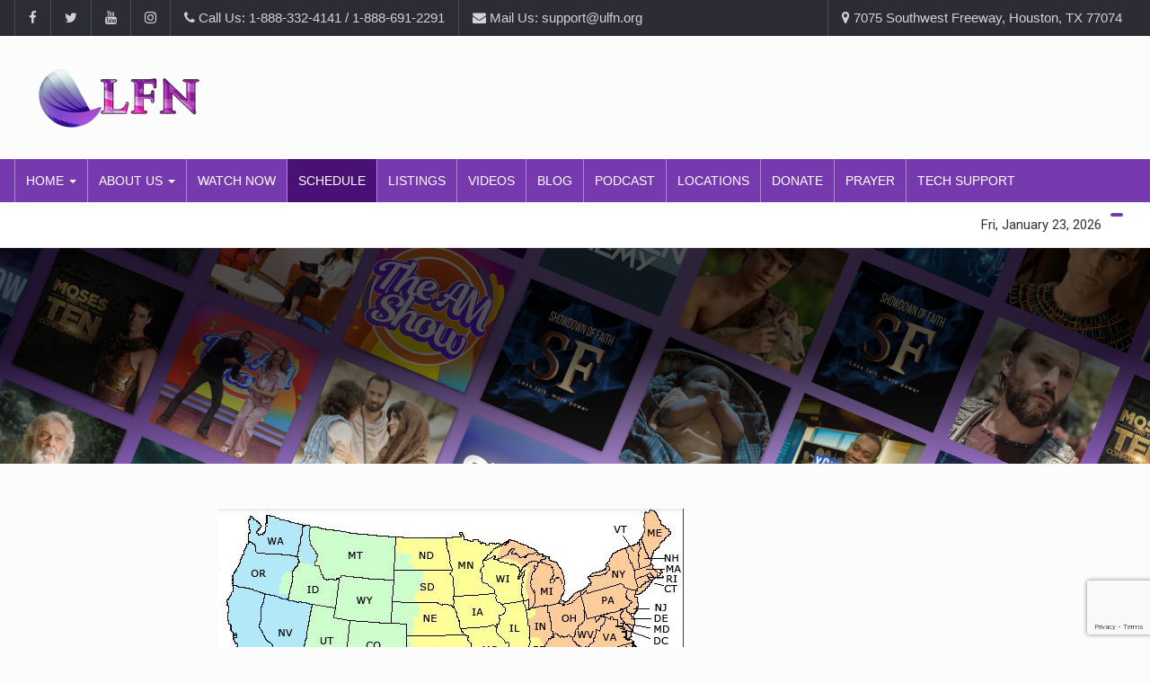

--- FILE ---
content_type: text/html; charset=UTF-8
request_url: https://ulfn.org/schedule-lfn/
body_size: 47992
content:
		<!DOCTYPE html>
			<html lang="en">
	<head>
		<meta charset="UTF-8">
		<meta name="viewport" content="width=device-width, initial-scale=1">
		<link rel="profile" href="http://gmpg.org/xfn/11">
					<script type="text/javascript" class="_iub_cs_skip">
				var _iub = _iub || {};
				_iub.csConfiguration = _iub.csConfiguration || {};
				_iub.csConfiguration.siteId = "3107714";
				_iub.csConfiguration.cookiePolicyId = "77619636";
			</script>
			<script class="_iub_cs_skip" src="https://cs.iubenda.com/sync/3107714.js"></script>
			<title>Schedule ULFN &#8211; ULFN</title>
<link rel="preconnect" href="https://fonts.gstatic.com" crossorigin />	
		<meta name='robots' content='max-image-preview:large' />
<link rel='dns-prefetch' href='//cdn.iubenda.com' />
<link rel='dns-prefetch' href='//pagead2.googlesyndication.com' />
<link rel='dns-prefetch' href='//fonts.googleapis.com' />
<link rel="alternate" type="application/rss+xml" title="ULFN &raquo; Feed" href="https://ulfn.org/feed/" />
<link rel="alternate" type="application/rss+xml" title="ULFN &raquo; Comments Feed" href="https://ulfn.org/comments/feed/" />
<link rel="alternate" title="oEmbed (JSON)" type="application/json+oembed" href="https://ulfn.org/wp-json/oembed/1.0/embed?url=https%3A%2F%2Fulfn.org%2Fschedule-lfn%2F" />
<link rel="alternate" title="oEmbed (XML)" type="text/xml+oembed" href="https://ulfn.org/wp-json/oembed/1.0/embed?url=https%3A%2F%2Fulfn.org%2Fschedule-lfn%2F&#038;format=xml" />
<style id='wp-emoji-styles-inline-css' type='text/css'>

	img.wp-smiley, img.emoji {
		display: inline !important;
		border: none !important;
		box-shadow: none !important;
		height: 1em !important;
		width: 1em !important;
		margin: 0 0.07em !important;
		vertical-align: -0.1em !important;
		background: none !important;
		padding: 0 !important;
	}
/*# sourceURL=wp-emoji-styles-inline-css */
</style>
<style id='wp-block-library-inline-css' type='text/css'>
:root{--wp-block-synced-color:#7a00df;--wp-block-synced-color--rgb:122,0,223;--wp-bound-block-color:var(--wp-block-synced-color);--wp-editor-canvas-background:#ddd;--wp-admin-theme-color:#007cba;--wp-admin-theme-color--rgb:0,124,186;--wp-admin-theme-color-darker-10:#006ba1;--wp-admin-theme-color-darker-10--rgb:0,107,160.5;--wp-admin-theme-color-darker-20:#005a87;--wp-admin-theme-color-darker-20--rgb:0,90,135;--wp-admin-border-width-focus:2px}@media (min-resolution:192dpi){:root{--wp-admin-border-width-focus:1.5px}}.wp-element-button{cursor:pointer}:root .has-very-light-gray-background-color{background-color:#eee}:root .has-very-dark-gray-background-color{background-color:#313131}:root .has-very-light-gray-color{color:#eee}:root .has-very-dark-gray-color{color:#313131}:root .has-vivid-green-cyan-to-vivid-cyan-blue-gradient-background{background:linear-gradient(135deg,#00d084,#0693e3)}:root .has-purple-crush-gradient-background{background:linear-gradient(135deg,#34e2e4,#4721fb 50%,#ab1dfe)}:root .has-hazy-dawn-gradient-background{background:linear-gradient(135deg,#faaca8,#dad0ec)}:root .has-subdued-olive-gradient-background{background:linear-gradient(135deg,#fafae1,#67a671)}:root .has-atomic-cream-gradient-background{background:linear-gradient(135deg,#fdd79a,#004a59)}:root .has-nightshade-gradient-background{background:linear-gradient(135deg,#330968,#31cdcf)}:root .has-midnight-gradient-background{background:linear-gradient(135deg,#020381,#2874fc)}:root{--wp--preset--font-size--normal:16px;--wp--preset--font-size--huge:42px}.has-regular-font-size{font-size:1em}.has-larger-font-size{font-size:2.625em}.has-normal-font-size{font-size:var(--wp--preset--font-size--normal)}.has-huge-font-size{font-size:var(--wp--preset--font-size--huge)}.has-text-align-center{text-align:center}.has-text-align-left{text-align:left}.has-text-align-right{text-align:right}.has-fit-text{white-space:nowrap!important}#end-resizable-editor-section{display:none}.aligncenter{clear:both}.items-justified-left{justify-content:flex-start}.items-justified-center{justify-content:center}.items-justified-right{justify-content:flex-end}.items-justified-space-between{justify-content:space-between}.screen-reader-text{border:0;clip-path:inset(50%);height:1px;margin:-1px;overflow:hidden;padding:0;position:absolute;width:1px;word-wrap:normal!important}.screen-reader-text:focus{background-color:#ddd;clip-path:none;color:#444;display:block;font-size:1em;height:auto;left:5px;line-height:normal;padding:15px 23px 14px;text-decoration:none;top:5px;width:auto;z-index:100000}html :where(.has-border-color){border-style:solid}html :where([style*=border-top-color]){border-top-style:solid}html :where([style*=border-right-color]){border-right-style:solid}html :where([style*=border-bottom-color]){border-bottom-style:solid}html :where([style*=border-left-color]){border-left-style:solid}html :where([style*=border-width]){border-style:solid}html :where([style*=border-top-width]){border-top-style:solid}html :where([style*=border-right-width]){border-right-style:solid}html :where([style*=border-bottom-width]){border-bottom-style:solid}html :where([style*=border-left-width]){border-left-style:solid}html :where(img[class*=wp-image-]){height:auto;max-width:100%}:where(figure){margin:0 0 1em}html :where(.is-position-sticky){--wp-admin--admin-bar--position-offset:var(--wp-admin--admin-bar--height,0px)}@media screen and (max-width:600px){html :where(.is-position-sticky){--wp-admin--admin-bar--position-offset:0px}}

/*# sourceURL=wp-block-library-inline-css */
</style><style id='wp-block-heading-inline-css' type='text/css'>
h1:where(.wp-block-heading).has-background,h2:where(.wp-block-heading).has-background,h3:where(.wp-block-heading).has-background,h4:where(.wp-block-heading).has-background,h5:where(.wp-block-heading).has-background,h6:where(.wp-block-heading).has-background{padding:1.25em 2.375em}h1.has-text-align-left[style*=writing-mode]:where([style*=vertical-lr]),h1.has-text-align-right[style*=writing-mode]:where([style*=vertical-rl]),h2.has-text-align-left[style*=writing-mode]:where([style*=vertical-lr]),h2.has-text-align-right[style*=writing-mode]:where([style*=vertical-rl]),h3.has-text-align-left[style*=writing-mode]:where([style*=vertical-lr]),h3.has-text-align-right[style*=writing-mode]:where([style*=vertical-rl]),h4.has-text-align-left[style*=writing-mode]:where([style*=vertical-lr]),h4.has-text-align-right[style*=writing-mode]:where([style*=vertical-rl]),h5.has-text-align-left[style*=writing-mode]:where([style*=vertical-lr]),h5.has-text-align-right[style*=writing-mode]:where([style*=vertical-rl]),h6.has-text-align-left[style*=writing-mode]:where([style*=vertical-lr]),h6.has-text-align-right[style*=writing-mode]:where([style*=vertical-rl]){rotate:180deg}
/*# sourceURL=https://ulfn.org/wp-includes/blocks/heading/style.min.css */
</style>
<style id='wp-block-image-inline-css' type='text/css'>
.wp-block-image>a,.wp-block-image>figure>a{display:inline-block}.wp-block-image img{box-sizing:border-box;height:auto;max-width:100%;vertical-align:bottom}@media not (prefers-reduced-motion){.wp-block-image img.hide{visibility:hidden}.wp-block-image img.show{animation:show-content-image .4s}}.wp-block-image[style*=border-radius] img,.wp-block-image[style*=border-radius]>a{border-radius:inherit}.wp-block-image.has-custom-border img{box-sizing:border-box}.wp-block-image.aligncenter{text-align:center}.wp-block-image.alignfull>a,.wp-block-image.alignwide>a{width:100%}.wp-block-image.alignfull img,.wp-block-image.alignwide img{height:auto;width:100%}.wp-block-image .aligncenter,.wp-block-image .alignleft,.wp-block-image .alignright,.wp-block-image.aligncenter,.wp-block-image.alignleft,.wp-block-image.alignright{display:table}.wp-block-image .aligncenter>figcaption,.wp-block-image .alignleft>figcaption,.wp-block-image .alignright>figcaption,.wp-block-image.aligncenter>figcaption,.wp-block-image.alignleft>figcaption,.wp-block-image.alignright>figcaption{caption-side:bottom;display:table-caption}.wp-block-image .alignleft{float:left;margin:.5em 1em .5em 0}.wp-block-image .alignright{float:right;margin:.5em 0 .5em 1em}.wp-block-image .aligncenter{margin-left:auto;margin-right:auto}.wp-block-image :where(figcaption){margin-bottom:1em;margin-top:.5em}.wp-block-image.is-style-circle-mask img{border-radius:9999px}@supports ((-webkit-mask-image:none) or (mask-image:none)) or (-webkit-mask-image:none){.wp-block-image.is-style-circle-mask img{border-radius:0;-webkit-mask-image:url('data:image/svg+xml;utf8,<svg viewBox="0 0 100 100" xmlns="http://www.w3.org/2000/svg"><circle cx="50" cy="50" r="50"/></svg>');mask-image:url('data:image/svg+xml;utf8,<svg viewBox="0 0 100 100" xmlns="http://www.w3.org/2000/svg"><circle cx="50" cy="50" r="50"/></svg>');mask-mode:alpha;-webkit-mask-position:center;mask-position:center;-webkit-mask-repeat:no-repeat;mask-repeat:no-repeat;-webkit-mask-size:contain;mask-size:contain}}:root :where(.wp-block-image.is-style-rounded img,.wp-block-image .is-style-rounded img){border-radius:9999px}.wp-block-image figure{margin:0}.wp-lightbox-container{display:flex;flex-direction:column;position:relative}.wp-lightbox-container img{cursor:zoom-in}.wp-lightbox-container img:hover+button{opacity:1}.wp-lightbox-container button{align-items:center;backdrop-filter:blur(16px) saturate(180%);background-color:#5a5a5a40;border:none;border-radius:4px;cursor:zoom-in;display:flex;height:20px;justify-content:center;opacity:0;padding:0;position:absolute;right:16px;text-align:center;top:16px;width:20px;z-index:100}@media not (prefers-reduced-motion){.wp-lightbox-container button{transition:opacity .2s ease}}.wp-lightbox-container button:focus-visible{outline:3px auto #5a5a5a40;outline:3px auto -webkit-focus-ring-color;outline-offset:3px}.wp-lightbox-container button:hover{cursor:pointer;opacity:1}.wp-lightbox-container button:focus{opacity:1}.wp-lightbox-container button:focus,.wp-lightbox-container button:hover,.wp-lightbox-container button:not(:hover):not(:active):not(.has-background){background-color:#5a5a5a40;border:none}.wp-lightbox-overlay{box-sizing:border-box;cursor:zoom-out;height:100vh;left:0;overflow:hidden;position:fixed;top:0;visibility:hidden;width:100%;z-index:100000}.wp-lightbox-overlay .close-button{align-items:center;cursor:pointer;display:flex;justify-content:center;min-height:40px;min-width:40px;padding:0;position:absolute;right:calc(env(safe-area-inset-right) + 16px);top:calc(env(safe-area-inset-top) + 16px);z-index:5000000}.wp-lightbox-overlay .close-button:focus,.wp-lightbox-overlay .close-button:hover,.wp-lightbox-overlay .close-button:not(:hover):not(:active):not(.has-background){background:none;border:none}.wp-lightbox-overlay .lightbox-image-container{height:var(--wp--lightbox-container-height);left:50%;overflow:hidden;position:absolute;top:50%;transform:translate(-50%,-50%);transform-origin:top left;width:var(--wp--lightbox-container-width);z-index:9999999999}.wp-lightbox-overlay .wp-block-image{align-items:center;box-sizing:border-box;display:flex;height:100%;justify-content:center;margin:0;position:relative;transform-origin:0 0;width:100%;z-index:3000000}.wp-lightbox-overlay .wp-block-image img{height:var(--wp--lightbox-image-height);min-height:var(--wp--lightbox-image-height);min-width:var(--wp--lightbox-image-width);width:var(--wp--lightbox-image-width)}.wp-lightbox-overlay .wp-block-image figcaption{display:none}.wp-lightbox-overlay button{background:none;border:none}.wp-lightbox-overlay .scrim{background-color:#fff;height:100%;opacity:.9;position:absolute;width:100%;z-index:2000000}.wp-lightbox-overlay.active{visibility:visible}@media not (prefers-reduced-motion){.wp-lightbox-overlay.active{animation:turn-on-visibility .25s both}.wp-lightbox-overlay.active img{animation:turn-on-visibility .35s both}.wp-lightbox-overlay.show-closing-animation:not(.active){animation:turn-off-visibility .35s both}.wp-lightbox-overlay.show-closing-animation:not(.active) img{animation:turn-off-visibility .25s both}.wp-lightbox-overlay.zoom.active{animation:none;opacity:1;visibility:visible}.wp-lightbox-overlay.zoom.active .lightbox-image-container{animation:lightbox-zoom-in .4s}.wp-lightbox-overlay.zoom.active .lightbox-image-container img{animation:none}.wp-lightbox-overlay.zoom.active .scrim{animation:turn-on-visibility .4s forwards}.wp-lightbox-overlay.zoom.show-closing-animation:not(.active){animation:none}.wp-lightbox-overlay.zoom.show-closing-animation:not(.active) .lightbox-image-container{animation:lightbox-zoom-out .4s}.wp-lightbox-overlay.zoom.show-closing-animation:not(.active) .lightbox-image-container img{animation:none}.wp-lightbox-overlay.zoom.show-closing-animation:not(.active) .scrim{animation:turn-off-visibility .4s forwards}}@keyframes show-content-image{0%{visibility:hidden}99%{visibility:hidden}to{visibility:visible}}@keyframes turn-on-visibility{0%{opacity:0}to{opacity:1}}@keyframes turn-off-visibility{0%{opacity:1;visibility:visible}99%{opacity:0;visibility:visible}to{opacity:0;visibility:hidden}}@keyframes lightbox-zoom-in{0%{transform:translate(calc((-100vw + var(--wp--lightbox-scrollbar-width))/2 + var(--wp--lightbox-initial-left-position)),calc(-50vh + var(--wp--lightbox-initial-top-position))) scale(var(--wp--lightbox-scale))}to{transform:translate(-50%,-50%) scale(1)}}@keyframes lightbox-zoom-out{0%{transform:translate(-50%,-50%) scale(1);visibility:visible}99%{visibility:visible}to{transform:translate(calc((-100vw + var(--wp--lightbox-scrollbar-width))/2 + var(--wp--lightbox-initial-left-position)),calc(-50vh + var(--wp--lightbox-initial-top-position))) scale(var(--wp--lightbox-scale));visibility:hidden}}
/*# sourceURL=https://ulfn.org/wp-includes/blocks/image/style.min.css */
</style>
<style id='wp-block-spacer-inline-css' type='text/css'>
.wp-block-spacer{clear:both}
/*# sourceURL=https://ulfn.org/wp-includes/blocks/spacer/style.min.css */
</style>
<style id='global-styles-inline-css' type='text/css'>
:root{--wp--preset--aspect-ratio--square: 1;--wp--preset--aspect-ratio--4-3: 4/3;--wp--preset--aspect-ratio--3-4: 3/4;--wp--preset--aspect-ratio--3-2: 3/2;--wp--preset--aspect-ratio--2-3: 2/3;--wp--preset--aspect-ratio--16-9: 16/9;--wp--preset--aspect-ratio--9-16: 9/16;--wp--preset--color--black: #000000;--wp--preset--color--cyan-bluish-gray: #abb8c3;--wp--preset--color--white: #ffffff;--wp--preset--color--pale-pink: #f78da7;--wp--preset--color--vivid-red: #cf2e2e;--wp--preset--color--luminous-vivid-orange: #ff6900;--wp--preset--color--luminous-vivid-amber: #fcb900;--wp--preset--color--light-green-cyan: #7bdcb5;--wp--preset--color--vivid-green-cyan: #00d084;--wp--preset--color--pale-cyan-blue: #8ed1fc;--wp--preset--color--vivid-cyan-blue: #0693e3;--wp--preset--color--vivid-purple: #9b51e0;--wp--preset--gradient--vivid-cyan-blue-to-vivid-purple: linear-gradient(135deg,rgb(6,147,227) 0%,rgb(155,81,224) 100%);--wp--preset--gradient--light-green-cyan-to-vivid-green-cyan: linear-gradient(135deg,rgb(122,220,180) 0%,rgb(0,208,130) 100%);--wp--preset--gradient--luminous-vivid-amber-to-luminous-vivid-orange: linear-gradient(135deg,rgb(252,185,0) 0%,rgb(255,105,0) 100%);--wp--preset--gradient--luminous-vivid-orange-to-vivid-red: linear-gradient(135deg,rgb(255,105,0) 0%,rgb(207,46,46) 100%);--wp--preset--gradient--very-light-gray-to-cyan-bluish-gray: linear-gradient(135deg,rgb(238,238,238) 0%,rgb(169,184,195) 100%);--wp--preset--gradient--cool-to-warm-spectrum: linear-gradient(135deg,rgb(74,234,220) 0%,rgb(151,120,209) 20%,rgb(207,42,186) 40%,rgb(238,44,130) 60%,rgb(251,105,98) 80%,rgb(254,248,76) 100%);--wp--preset--gradient--blush-light-purple: linear-gradient(135deg,rgb(255,206,236) 0%,rgb(152,150,240) 100%);--wp--preset--gradient--blush-bordeaux: linear-gradient(135deg,rgb(254,205,165) 0%,rgb(254,45,45) 50%,rgb(107,0,62) 100%);--wp--preset--gradient--luminous-dusk: linear-gradient(135deg,rgb(255,203,112) 0%,rgb(199,81,192) 50%,rgb(65,88,208) 100%);--wp--preset--gradient--pale-ocean: linear-gradient(135deg,rgb(255,245,203) 0%,rgb(182,227,212) 50%,rgb(51,167,181) 100%);--wp--preset--gradient--electric-grass: linear-gradient(135deg,rgb(202,248,128) 0%,rgb(113,206,126) 100%);--wp--preset--gradient--midnight: linear-gradient(135deg,rgb(2,3,129) 0%,rgb(40,116,252) 100%);--wp--preset--font-size--small: 13px;--wp--preset--font-size--medium: 20px;--wp--preset--font-size--large: 36px;--wp--preset--font-size--x-large: 42px;--wp--preset--spacing--20: 0.44rem;--wp--preset--spacing--30: 0.67rem;--wp--preset--spacing--40: 1rem;--wp--preset--spacing--50: 1.5rem;--wp--preset--spacing--60: 2.25rem;--wp--preset--spacing--70: 3.38rem;--wp--preset--spacing--80: 5.06rem;--wp--preset--shadow--natural: 6px 6px 9px rgba(0, 0, 0, 0.2);--wp--preset--shadow--deep: 12px 12px 50px rgba(0, 0, 0, 0.4);--wp--preset--shadow--sharp: 6px 6px 0px rgba(0, 0, 0, 0.2);--wp--preset--shadow--outlined: 6px 6px 0px -3px rgb(255, 255, 255), 6px 6px rgb(0, 0, 0);--wp--preset--shadow--crisp: 6px 6px 0px rgb(0, 0, 0);}:where(.is-layout-flex){gap: 0.5em;}:where(.is-layout-grid){gap: 0.5em;}body .is-layout-flex{display: flex;}.is-layout-flex{flex-wrap: wrap;align-items: center;}.is-layout-flex > :is(*, div){margin: 0;}body .is-layout-grid{display: grid;}.is-layout-grid > :is(*, div){margin: 0;}:where(.wp-block-columns.is-layout-flex){gap: 2em;}:where(.wp-block-columns.is-layout-grid){gap: 2em;}:where(.wp-block-post-template.is-layout-flex){gap: 1.25em;}:where(.wp-block-post-template.is-layout-grid){gap: 1.25em;}.has-black-color{color: var(--wp--preset--color--black) !important;}.has-cyan-bluish-gray-color{color: var(--wp--preset--color--cyan-bluish-gray) !important;}.has-white-color{color: var(--wp--preset--color--white) !important;}.has-pale-pink-color{color: var(--wp--preset--color--pale-pink) !important;}.has-vivid-red-color{color: var(--wp--preset--color--vivid-red) !important;}.has-luminous-vivid-orange-color{color: var(--wp--preset--color--luminous-vivid-orange) !important;}.has-luminous-vivid-amber-color{color: var(--wp--preset--color--luminous-vivid-amber) !important;}.has-light-green-cyan-color{color: var(--wp--preset--color--light-green-cyan) !important;}.has-vivid-green-cyan-color{color: var(--wp--preset--color--vivid-green-cyan) !important;}.has-pale-cyan-blue-color{color: var(--wp--preset--color--pale-cyan-blue) !important;}.has-vivid-cyan-blue-color{color: var(--wp--preset--color--vivid-cyan-blue) !important;}.has-vivid-purple-color{color: var(--wp--preset--color--vivid-purple) !important;}.has-black-background-color{background-color: var(--wp--preset--color--black) !important;}.has-cyan-bluish-gray-background-color{background-color: var(--wp--preset--color--cyan-bluish-gray) !important;}.has-white-background-color{background-color: var(--wp--preset--color--white) !important;}.has-pale-pink-background-color{background-color: var(--wp--preset--color--pale-pink) !important;}.has-vivid-red-background-color{background-color: var(--wp--preset--color--vivid-red) !important;}.has-luminous-vivid-orange-background-color{background-color: var(--wp--preset--color--luminous-vivid-orange) !important;}.has-luminous-vivid-amber-background-color{background-color: var(--wp--preset--color--luminous-vivid-amber) !important;}.has-light-green-cyan-background-color{background-color: var(--wp--preset--color--light-green-cyan) !important;}.has-vivid-green-cyan-background-color{background-color: var(--wp--preset--color--vivid-green-cyan) !important;}.has-pale-cyan-blue-background-color{background-color: var(--wp--preset--color--pale-cyan-blue) !important;}.has-vivid-cyan-blue-background-color{background-color: var(--wp--preset--color--vivid-cyan-blue) !important;}.has-vivid-purple-background-color{background-color: var(--wp--preset--color--vivid-purple) !important;}.has-black-border-color{border-color: var(--wp--preset--color--black) !important;}.has-cyan-bluish-gray-border-color{border-color: var(--wp--preset--color--cyan-bluish-gray) !important;}.has-white-border-color{border-color: var(--wp--preset--color--white) !important;}.has-pale-pink-border-color{border-color: var(--wp--preset--color--pale-pink) !important;}.has-vivid-red-border-color{border-color: var(--wp--preset--color--vivid-red) !important;}.has-luminous-vivid-orange-border-color{border-color: var(--wp--preset--color--luminous-vivid-orange) !important;}.has-luminous-vivid-amber-border-color{border-color: var(--wp--preset--color--luminous-vivid-amber) !important;}.has-light-green-cyan-border-color{border-color: var(--wp--preset--color--light-green-cyan) !important;}.has-vivid-green-cyan-border-color{border-color: var(--wp--preset--color--vivid-green-cyan) !important;}.has-pale-cyan-blue-border-color{border-color: var(--wp--preset--color--pale-cyan-blue) !important;}.has-vivid-cyan-blue-border-color{border-color: var(--wp--preset--color--vivid-cyan-blue) !important;}.has-vivid-purple-border-color{border-color: var(--wp--preset--color--vivid-purple) !important;}.has-vivid-cyan-blue-to-vivid-purple-gradient-background{background: var(--wp--preset--gradient--vivid-cyan-blue-to-vivid-purple) !important;}.has-light-green-cyan-to-vivid-green-cyan-gradient-background{background: var(--wp--preset--gradient--light-green-cyan-to-vivid-green-cyan) !important;}.has-luminous-vivid-amber-to-luminous-vivid-orange-gradient-background{background: var(--wp--preset--gradient--luminous-vivid-amber-to-luminous-vivid-orange) !important;}.has-luminous-vivid-orange-to-vivid-red-gradient-background{background: var(--wp--preset--gradient--luminous-vivid-orange-to-vivid-red) !important;}.has-very-light-gray-to-cyan-bluish-gray-gradient-background{background: var(--wp--preset--gradient--very-light-gray-to-cyan-bluish-gray) !important;}.has-cool-to-warm-spectrum-gradient-background{background: var(--wp--preset--gradient--cool-to-warm-spectrum) !important;}.has-blush-light-purple-gradient-background{background: var(--wp--preset--gradient--blush-light-purple) !important;}.has-blush-bordeaux-gradient-background{background: var(--wp--preset--gradient--blush-bordeaux) !important;}.has-luminous-dusk-gradient-background{background: var(--wp--preset--gradient--luminous-dusk) !important;}.has-pale-ocean-gradient-background{background: var(--wp--preset--gradient--pale-ocean) !important;}.has-electric-grass-gradient-background{background: var(--wp--preset--gradient--electric-grass) !important;}.has-midnight-gradient-background{background: var(--wp--preset--gradient--midnight) !important;}.has-small-font-size{font-size: var(--wp--preset--font-size--small) !important;}.has-medium-font-size{font-size: var(--wp--preset--font-size--medium) !important;}.has-large-font-size{font-size: var(--wp--preset--font-size--large) !important;}.has-x-large-font-size{font-size: var(--wp--preset--font-size--x-large) !important;}
/*# sourceURL=global-styles-inline-css */
</style>

<style id='classic-theme-styles-inline-css' type='text/css'>
/*! This file is auto-generated */
.wp-block-button__link{color:#fff;background-color:#32373c;border-radius:9999px;box-shadow:none;text-decoration:none;padding:calc(.667em + 2px) calc(1.333em + 2px);font-size:1.125em}.wp-block-file__button{background:#32373c;color:#fff;text-decoration:none}
/*# sourceURL=/wp-includes/css/classic-themes.min.css */
</style>
<link rel='stylesheet' id='contact-form-7-css' href='https://ulfn.org/wp-content/plugins/contact-form-7/includes/css/styles.css?ver=6.1.4' type='text/css' media='all' />
<link rel='stylesheet' id='uag-google-fonts-60881-css' href='//fonts.googleapis.com/css?family=Roboto%3A700%2C700italic&#038;subset=latin&#038;display=fallback&#038;ver=2.19.18' type='text/css' media='all' />
<link rel='stylesheet' id='uagb-block-css-css' href='https://ulfn.org/wp-content/uploads/uag-plugin/custom-style-blocks.css?ver=2.19.18' type='text/css' media='all' />
<link rel='stylesheet' id='reendex-fonts-css' href='//fonts.googleapis.com/css?family=Roboto%3A300%2C400%2C500%2C700%2C900%7CRoboto%20Slab%3A300%2C400%2C700%7CRoboto%20Condensed%3A300%2C400%2C700&#038;subset=latin%2Clatin-ext' type='text/css' media='all' />
<link rel='stylesheet' id='bootstrap-css' href='https://ulfn.org/wp-content/themes/reendex/css/bootstrap.min.css?ver=6.9' type='text/css' media='all' />
<link rel='stylesheet' id='font-awesome-css' href='https://ulfn.org/wp-content/themes/reendex/css/font-awesome.min.css?ver=6.9' type='text/css' media='all' />
<link rel='stylesheet' id='pe-icon-7-stroke-css' href='https://ulfn.org/wp-content/themes/reendex/css/pe-icon-7-stroke.css?ver=6.9' type='text/css' media='all' />
<link rel='stylesheet' id='flexslider-css' href='https://ulfn.org/wp-content/themes/reendex/css/flexslider.min.css?ver=6.9' type='text/css' media='all' />
<link rel='stylesheet' id='owl-carousel-css' href='https://ulfn.org/wp-content/themes/reendex/css/owl.carousel.min.css?ver=6.9' type='text/css' media='all' />
<link rel='stylesheet' id='lightbox-css' href='https://ulfn.org/wp-content/themes/reendex/css/lightbox.min.css?ver=6.9' type='text/css' media='all' />
<link rel='stylesheet' id='bootstrap-select-css' href='https://ulfn.org/wp-content/themes/reendex/css/bootstrap-select.min.css?ver=6.9' type='text/css' media='all' />
<link rel='stylesheet' id='jquery-ui-css' href='https://ulfn.org/wp-content/themes/reendex/css/jquery-ui.min.css?ver=6.9' type='text/css' media='all' />
<link rel='stylesheet' id='weather-icons-css' href='https://ulfn.org/wp-content/themes/reendex/css/weather-icons.min.css?ver=6.9' type='text/css' media='all' />
<link rel='stylesheet' id='reendex-colors-css' href='https://ulfn.org/wp-content/themes/reendex/css/colors.css?ver=6.9' type='text/css' media='all' />
<link rel='stylesheet' id='responsive-menu-css' href='https://ulfn.org/wp-content/themes/reendex/css/wprmenu.css?ver=1.01' type='text/css' media='all' />
<link rel='stylesheet' id='animate-css' href='https://ulfn.org/wp-content/plugins/post-grid/assets/css/animate.min.css?ver=6.9' type='text/css' media='all' />
<link rel='stylesheet' id='jquery-magnific-popup-css' href='https://ulfn.org/wp-content/themes/reendex/css/magnific-popup.css?ver=6.9' type='text/css' media='all' />
<link rel='stylesheet' id='reendex-style-css' href='https://ulfn.org/wp-content/themes/reendex/style.css?ver=6.9' type='text/css' media='all' />
<style id='reendex-style-inline-css' type='text/css'>

			.title-style01 > h3, .style-02 span, .nav-tabs.nav-tabs-bottom,
			.comment-title h4 {
				border-bottom: 2px solid #773aae;
			}
			.main-menu, .search-icon-btn, .breaking-ribbon, .flexslider li h3, #sidebar-newsletter button, #newsletter button, #time, .btn-primary:hover, .sponsored, .sponsored-big, .play-icon, .title-style05.style-01, .title-left.underline04::before, .title-left.underline03::before, #footer .widget-title::before, .mega-menu-wrapper .widget-title::before, .page-numbers  span.current, .read-more:hover:before, #nav-below-main ul li a:hover:before, #nav-below-main ul li.current-menu-item a:before, .btn:hover, .btn-info.focus, .btn-info:focus, .btn-default, .weather-city, .calendar_wrap caption, .icon-sub-menu .up-icon, .tvbanner-area .bg-1, .widget-search .search-submit, .block-title-1, #wprmenu_menu .wprmenu_icon_par.wprmenu_par_opened, .archive-label, .bg-1, .header-search-box, .sidebar-weather.widget .widget-title, .pagination .nav-links span.current, .pagination .nav-links a:hover, .block-title-2, .dropdown-menu > .active > a, .dropdown-menu > .active > a:focus, .dropdown-menu > .active > a:hover, .nav-previous a:hover::before, .nav-next a:hover::after, .related-post-cat a, .page-links span, .section-highlighs-wrapper span a, .section-header h2::after, .section-highlighs-wrapper span a::before, .contact-formarea input, #sidebar-newsletter .sidebar-newsletter-inner h5, #sidebar-newsletter .sidebar-newsletter-inner h5::before, .sidebar-social-icons .sidebar-social-icons-inner h5::before, .twitter-feed-area .twitter-feed-inner h5, .twitter-feed-area .twitter-feed-inner h5::before, .container-fluid.header-style-five .main-menu ul.mega-main-menu::before, .select2-container--default .select2-results__option--highlighted[aria-selected], .logo-gallery-header h3::after, .video-promo-item .section-highlight-inner::before, .promo-item .section-highlight-inner a::before, .promo-item .section-highlight-inner a, .video-promo-item .section-highlight-inner, .single input[type=submit]:hover, .live-updates .live-title, .rtl .btn-default {
				background-color: #773aae;
			}
			.title-style02, .title-style02-light, .blockquote_style02, h3.article-title-left, .post-style-default .entry-header .post-meta-elements, .post-style-7 .entry-header .post-meta-elements, .instagram-content .instagram-subtitle {
				border-left: 3px solid #773aae;
			}
			.rtl .title-style02, .rtl .title-style02-light, .rtl .blockquote_style02, .rtl h3.article-title-left, .rtl .post-style-default .entry-header .post-meta-elements, .rtl .post-style-7 .entry-header .post-meta-elements, .rtl .instagram-content .instagram-subtitle {
				border-right: 3px solid #773aae;
				border-left: none;
			}
			a, .contact-us a, .content-wrap a, #calendar .ui-datepicker-calendar tbody td a.ui-state-highlight, #nav-below-main ul li a:hover, #nav-below-main ul li.current-menu-item a, a:hover, .hour, .date, .day, .time, .header-logo h1, .dropdown-menu a:hover, .read-more:hover, .blockquote_style01::before, .contact-us i, .currency h4, .square10, .square11, #cdate, .contact-email a, .entry-footer span a, .local-weather-title, .post .entry-content p a, .dot {
				color: #773aae;
			}
			.page-numbers span.current {
				border: 1px solid #773aae;
			}
			.news-gallery-slider .post-content > a {
				border-left: 2px solid #773aae !important;
			}
			.rtl .news-gallery-slider .post-content > a {
				border-right: 2px solid #773aae !important;
				border-left: none !important;
			}
			.post-style-2 blockquote {
				border-left: 4px solid #773aae !important;
			}
			.rtl .post-style-2 blockquote {
				border-right: 4px solid #773aae !important;
				border-left: none !important;
			}
			.post-style-3 .entry-header .entry-title, .post-style-4 .entry-header .header-subtitle, post-style-2 .entry-header .header-subtitle, .section-header-left .section-subtitle, .post-style-2 .entry-header .header-subtitle, .post-style-4 .entry-header .header-subtitle {
				border-left: 6px solid #773aae !important;
			}
			.rtl .post-style-3 .entry-header .entry-title, .rtl .post-style-4 .entry-header .header-subtitle, .rtl post-style-2 .entry-header .header-subtitle, .rtl .section-header-left .section-subtitle, .rtl .post-style-2 .entry-header .header-subtitle, .rtl .post-style-4 .entry-header .header-subtitle {
				border-right: 6px solid #773aae !important;
				border-left: none !important;
			}
			.section-highlighs, .sidebar-newsletter-form, .twitter-feed-wrapper, .video-promo-content, .promo-content {
				border-top: 6px solid #773aae !important;
			}
			.main_menu ul > li.current-menu-item > a, .main_menu ul > li.current-page-ancestor > a {
				background-color: #491176 !important;
			}
			.sponsored:hover, .sponsored-big:hover, #sidebar-newsletter button:hover, .nav .open>a, .nav .open>a:focus, .nav .open>a:hover, .carousel-title:hover, .pagination > .active > a:hover, .btn-default:hover, .nav-tabs.nav-tabs-solid > .active > a:focus, .nav-tabs.nav-tabs-solid .active a, .nav-pills > li.active > a, .nav-pills > li.active > a:focus, .nav-pills > li.active > a:hover, .dropdown-menu > li > a:hover {
				background-color: #491176 !important;
			}
			.main_menu ul>li>a:focus, .main_menu ul>li>a:hover, .contact-formarea input:hover {
				background-color: #491176;
			}
			.item .item-content a:hover, .item-content p a:hover, .events p a:hover, .small-gallery .post-content p a:hover, .sidebar-block .sidebar-content a:hover, .sidebar-post.light p a:hover, .single-related-posts .entry-title a:hover, .post-meta-author a:hover, .single-related-posts .content a:hover, .external-link p:hover, .container-full .item-content h4 a:hover, .promo-item .promo-content .read-more:hover, .video-promo-item .video-promo-content .read-more:hover, .sidebar-post.light .item-content p a:hover {
				color: #491176 !important;
			}
			.sponsored:hover, .sponsored-big:hover, #sidebar-newsletter button:hover, .main-menu .main_menu ul>li>a:hover, .nav .open>a, .nav .open>a:focus, .nav .open>a:hover, .carousel-title:hover, .pagination > .active > a:hover, .btn-default:hover, .nav-tabs.nav-tabs-solid > .active > a:focus, .nav-tabs.nav-tabs-solid .active a, .nav-pills > li.active > a, .nav-pills > li.active > a:focus, .nav-pills > li.active > a:hover, .dropdown-menu > li > a:hover, .block-title-1, .block-title-2, .main_menu ul>li>a:focus, .main_menu ul>li>a:hover {
				color: #ffffff;
			}
			body, h1, h2, h4, h5, h6, h1 a, h2 a, h4 a, h5 a, h6 a {
				font-family: heebo semibold, sans-serif;
			}
			h3 {
				font-family: Heebo extrabold, serif;
			}
			body {
				font-size: 15px;
			}
			.main_menu ul > li > a {
				font-size: 14px;
				font-weight: 500;
			}
			#nav-below-main ul li a {
				font-size: 16px;
				font-weight: 400;
			}
			.pageloader {
				background-color: #fff;
			}
			.spinner > div {
				background-color: #773aae;
			}
			h1.page-title span {
				color: #773aae;
			}
			.archive .breadcrumb,
            .search .breadcrumb,
            .page-template-default .breadcrumb {
				background-color: #ffffff;
			}
			.archive .breadcrumb span,
            .search .breadcrumb span,
            .archive .breadcrumb a,
            .search .breadcrumb a,
            .page-template-default .breadcrumb span,
            .page-template-default .breadcrumb a {
				color: #ffffff !important;
			}
			.single h1.page-title span {
				color: #006699;
			}
			.single .breadcrumb {
				background-color: #565658;
			}
			.single .breadcrumb span,
            .single .breadcrumb a {
				color: #fff !important;
			}
			.blog h1.page-title span {
				color: #fff;
			}
			.blog .page-subtitle {
				background-color: #000;
			}
			.blog .page-subtitle span a {
				color: #fff !important;
			}
			.contact-page-header h1.page-title span {
				color: #fff;
			}
			.contact-page-header .page-subtitle {
				background-color: #000;
			}
			.contact-page-header .page-subtitle span a {
				color: #fff !important;
			}

			#mobile-nav-wrapper {
				background-color: #ffffff;
				opacity: 0.9!important;
			}
		   #wprmenu_bar .wprmenu_icon span {
				background-color: #773aae!important;
			}
			#wprmenu_menu {
				background-color: #773aae!important;
				opacity: 0.98!important;
			}
			#wprmenu_menu.wprmenu_levels ul li {
				border-bottom: 1px solid #565658;
				border-top: 1px solid #55555b;
			}
			#wprmenu_menu.wprmenu_levels ul li ul {
				border-top:1px solid #565658;
			}
			#wprmenu_menu ul li a, #wprmenu_menu .wprmenu_icon_par {
				color: #b5b5b5;
			}
			#wprmenu_menu ul li a:hover, #wprmenu_menu .wprmenu_icon_par:hover {
				color: #fff;
			}
			#wprmenu_menu.wprmenu_levels a.wprmenu_parent_item {
				border-left: 1px solid #55555b;
			}
		.menu-toggle {
			display: none!important;
		}
		@media (max-width: 1100px) {
			.menu-toggle,.topsearch {
				display: none!important;
			}				
		}
		#wprmenu_menu.left {
			width: 100%;
			left: -100%;
			right: auto;
		}
		#wprmenu_menu.right {
			width: 100%;
			right: -100%;
			left: auto;
		}
		#wprmenu_menu input.search-field {
			padding: 6px 6px;
			background-color: #999;
			color: #333;
			border: #666;
			margin: 6px 6px;
		}
		#wprmenu_menu input.search-field:focus {
			background-color: #CCC;
			color: #000;
		}
			@media screen and (max-width: 1100px) {
				div#wpadminbar { position: fixed; }
				#wpadminbar + #wprmenu_menu.left { top: 105px; }
		}
/*# sourceURL=reendex-style-inline-css */
</style>
<link rel='stylesheet' id='reendex-responsive-css' href='https://ulfn.org/wp-content/themes/reendex/css/responsive.css?ver=6.9' type='text/css' media='all' />
<link rel='stylesheet' id='dflip-style-css' href='https://ulfn.org/wp-content/plugins/3d-flipbook-dflip-lite/assets/css/dflip.min.css?ver=2.4.20' type='text/css' media='all' />
<style id='divi-builder-style-inline-inline-css' type='text/css'>
#wp-admin-bar-et-use-visual-builder a:before{font-family:ETmodules!important;content:"\e625";font-size:30px!important;width:28px;margin-top:-3px;color:#974df3!important}#wp-admin-bar-et-use-visual-builder:hover a:before{color:#fff!important}#wp-admin-bar-et-use-visual-builder:hover a,#wp-admin-bar-et-use-visual-builder a:hover{transition:background-color .5s ease;-webkit-transition:background-color .5s ease;-moz-transition:background-color .5s ease;background-color:#7e3bd0!important;color:#fff!important}* html .clearfix,:first-child+html .clearfix{zoom:1}.iphone .et_pb_section_video_bg video::-webkit-media-controls-start-playback-button{display:none!important;-webkit-appearance:none}.et_mobile_device .et_pb_section_parallax .et_pb_parallax_css{background-attachment:scroll}.et-social-facebook a.icon:before{content:"\e093"}.et-social-twitter a.icon:before{content:"\e094"}.et-social-google-plus a.icon:before{content:"\e096"}.et-social-instagram a.icon:before{content:"\e09a"}.et-social-rss a.icon:before{content:"\e09e"}.ai1ec-single-event:after{content:" ";display:table;clear:both}.evcal_event_details .evcal_evdata_cell .eventon_details_shading_bot.eventon_details_shading_bot{z-index:3}.wp-block-divi-layout{margin-bottom:1em}#et-boc .et-l{text-shadow:none}#et-boc .et-l .hentry,#et-boc .et-l a,#et-boc .et-l a:active,#et-boc .et-l blockquote,#et-boc .et-l div,#et-boc .et-l em,#et-boc .et-l form,#et-boc .et-l h1,#et-boc .et-l h2,#et-boc .et-l h3,#et-boc .et-l h4,#et-boc .et-l h5,#et-boc .et-l h6,#et-boc .et-l hr,#et-boc .et-l iframe,#et-boc .et-l img,#et-boc .et-l input,#et-boc .et-l label,#et-boc .et-l li,#et-boc .et-l object,#et-boc .et-l ol,#et-boc .et-l p,#et-boc .et-l span,#et-boc .et-l strong,#et-boc .et-l textarea,#et-boc .et-l ul,#et-boc .et-l video{text-align:inherit;margin:0;padding:0;border:none;outline:0;vertical-align:baseline;background:transparent;letter-spacing:normal;color:inherit;box-shadow:none;-webkit-box-shadow:none;-moz-box-shadow:none;text-shadow:inherit;border-radius:0;-moz-border-radius:0;-webkit-border-radius:0;transition:none}#et-boc .et-l h1,#et-boc .et-l h2,#et-boc .et-l h3,#et-boc .et-l h4,#et-boc .et-l h5,#et-boc .et-l h6{line-height:1em;padding-bottom:10px;font-weight:500;text-transform:none;font-style:normal}#et-boc .et-l ol,#et-boc .et-l ul{list-style:none;text-align:inherit}#et-boc .et-l ol li,#et-boc .et-l ul li{padding-left:0;background:none;margin-left:0}#et-boc .et-l blockquote{quotes:none}#et-boc .et-l blockquote:after,#et-boc .et-l blockquote:before{content:"";content:none}#et-boc .et-l :focus{outline:0}#et-boc .et-l article,#et-boc .et-l aside,#et-boc .et-l footer,#et-boc .et-l header,#et-boc .et-l hgroup,#et-boc .et-l nav,#et-boc .et-l section{display:block}#et-boc .et-l input[type=email],#et-boc .et-l input[type=number],#et-boc .et-l input[type=password],#et-boc .et-l input[type=text]{height:49px}#et-boc .et-l a{text-decoration:none!important}#et-boc .et-l p{padding-bottom:1em;color:inherit!important}#et-boc .et-l p:last-of-type{padding-bottom:0}#et-boc .et-l img{max-width:100%;height:auto}#et-boc .et-l embed,#et-boc .et-l iframe,#et-boc .et-l object,#et-boc .et-l video{max-width:100%}.et-db #et-boc .et-l .et_pb_widget_area .enigma_sidebar_widget #searchform .input-group-btn,.et-db #et-boc .et-l .et_pb_widget_area .widget_search .large-2,.et-db #et-boc .et-l .et_pb_widget_area .widget_search .small-2,.et-db #et-boc .et-l .et_pb_widget_area .widget_search>form>.input-group>span.input-group-btn{position:absolute;top:0;right:0;z-index:5;width:80px}.et-db #et-boc .et-l .et_pb_module a{color:#2ea3f2}.et-db #et-boc .et-l .et_pb_module .sticky h2,.et-db #et-boc .et-l .et_pb_module h2 a{color:inherit!important}.et-db #et-boc .et-l .et_pb_module input{margin:0}.et-db #et-boc .et-l .et_pb_module .post-meta{position:relative}.et-db #et-boc .et-l .et_pb_bg_layout_dark a{color:#fff}.et-db #et-boc .et-l .et-pb-slider-arrows a:before,.et-db #et-boc .et-l .et_pb_video_play:before,.et-db #et-boc .et-l ul.et_pb_member_social_links a:before{color:inherit}.et-db #et-boc .et-l ul.et_pb_social_media_follow .et_pb_social_icon a.icon{top:auto;position:relative}.et-db #et-boc .et-l .clearfix{clear:none;display:inline;display:initial}.et-db #et-boc .et-l address.clearfix,.et-db #et-boc .et-l article.clearfix,.et-db #et-boc .et-l aside.clearfix,.et-db #et-boc .et-l blockquote.clearfix,.et-db #et-boc .et-l canvas.clearfix,.et-db #et-boc .et-l dd.clearfix,.et-db #et-boc .et-l div.clearfix,.et-db #et-boc .et-l dl.clearfix,.et-db #et-boc .et-l fieldset.clearfix,.et-db #et-boc .et-l figcaption.clearfix,.et-db #et-boc .et-l figure.clearfix,.et-db #et-boc .et-l footer.clearfix,.et-db #et-boc .et-l form.clearfix,.et-db #et-boc .et-l h1.clearfix,.et-db #et-boc .et-l h2.clearfix,.et-db #et-boc .et-l h3.clearfix,.et-db #et-boc .et-l h4.clearfix,.et-db #et-boc .et-l h5.clearfix,.et-db #et-boc .et-l h6.clearfix,.et-db #et-boc .et-l header.clearfix,.et-db #et-boc .et-l hgroup.clearfix,.et-db #et-boc .et-l hr.clearfix,.et-db #et-boc .et-l main.clearfix,.et-db #et-boc .et-l nav.clearfix,.et-db #et-boc .et-l noscript.clearfix,.et-db #et-boc .et-l ol.clearfix,.et-db #et-boc .et-l output.clearfix,.et-db #et-boc .et-l p.clearfix,.et-db #et-boc .et-l pre.clearfix,.et-db #et-boc .et-l section.clearfix,.et-db #et-boc .et-l table.clearfix,.et-db #et-boc .et-l tfoot.clearfix,.et-db #et-boc .et-l ul.clearfix,.et-db #et-boc .et-l video.clearfix{display:block}.et-db #et-boc .et-l .et_main_video_container *,.et-db #et-boc .et-l .et_pb_slide_video *,.et-db #et-boc .et-l .et_pb_video_box *{height:auto}.et-db #et-boc .et-l .et_main_video_container iframe,.et-db #et-boc .et-l .et_pb_slide_video iframe,.et-db #et-boc .et-l .et_pb_video_box iframe{height:100%}.et-db #et-boc .et-l .et_pb_module ul{overflow:visible}.et-db #et-boc .et-l .et_pb_module ol,.et-db #et-boc .et-l .et_pb_module ul,ol .et-db #et-boc .et-l .et_pb_module,ul .et-db #et-boc .et-l .et_pb_module{background:transparent}.et-db #et-boc .et-l .et_pb_module h3{display:block!important}.et-db #et-boc .et-l .et_pb_module img{max-width:100%;margin:0;border:none;padding:0;background:none;border-radius:0}.et-db #et-boc .et-l .et_pb_module img:hover{opacity:1;box-shadow:none}.et-db #et-boc .et-l .et_pb_module a:not(.wc-forward),.et-db #et-boc .et-l .et_pb_module h1 a,.et-db #et-boc .et-l .et_pb_module h2 a,.et-db #et-boc .et-l .et_pb_module h3 a,.et-db #et-boc .et-l .et_pb_module h4 a,.et-db #et-boc .et-l .et_pb_module h5 a,.et-db #et-boc .et-l .et_pb_module h6 a{line-height:1em;padding-bottom:10px;font-weight:500;text-transform:none;font-style:normal}.et-db #et-boc .et-l .et_pb_module .entry-featured-image-url{padding-bottom:0}.et-db #et-boc .et-l .et_pb_module blockquote{margin:20px 0 30px;padding-left:20px;border-left:5px solid;border-color:#2ea3f2;font-style:normal}.et-db #et-boc .et-l .et_pb_module input[type=radio]{margin-right:7px}.et-db #et-boc .et-l .et_pb_module input.text:not(.qty),.et-db #et-boc .et-l .et_pb_module input.title,.et-db #et-boc .et-l .et_pb_module input[type=email],.et-db #et-boc .et-l .et_pb_module input[type=password],.et-db #et-boc .et-l .et_pb_module input[type=tel],.et-db #et-boc .et-l .et_pb_module input[type=text],.et-db #et-boc .et-l .et_pb_module input select,.et-db #et-boc .et-l .et_pb_module input textarea{border:1px solid #bbb;color:#4e4e4e;padding:5px 10px;height:auto;width:auto}.et-db #et-boc .et-l .et_pb_module #email{width:100%}.et-db #et-boc .et-l .et-pb-slider-arrows a{color:inherit}.et-db #et-boc .et-l .et_pb_post .post-meta a{color:inherit!important}.et-db #et-boc .et-l .et_pb_counter_amount_number{letter-spacing:inherit;text-decoration:inherit}.et-db #et-boc .et-l .et_pb_blurb img{width:inherit}.et-db #et-boc .et-l .comment-content *,.et-db #et-boc .et-l .et_pb_blurb_container,.et-db #et-boc .et-l .et_pb_blurb_container *,.et-db #et-boc .et-l .et_pb_blurb_content,.et-db #et-boc .et-l .et_pb_newsletter_button_text,.et-db #et-boc .et-l .et_pb_newsletter_description *,.et-db #et-boc .et-l .et_pb_promo_description,.et-db #et-boc .et-l .et_pb_promo_description *{letter-spacing:inherit}.et-db #et-boc .et-l .et_pb_image img{width:inherit}.et-db #et-boc .et-l .et_pb_image a{line-height:0;padding-bottom:0}.et-db #et-boc .et-l .et_pb_newsletter_description{letter-spacing:inherit}.et-db #et-boc .et-l .et_pb_newsletter_form p input{background-color:#fff!important;width:100%!important}.et-db #et-boc .et-l .et_pb_text *{letter-spacing:inherit}.et-db #et-boc .et-l .et-db .et_pb_section{background-color:transparent}.et-db #et-boc .et-l .et_pb_section *{-webkit-font-smoothing:antialiased}.et-db #et-boc .et-l .pagination{width:100%;clear:both}.et-db #et-boc .et-l .pagination:after,.et-db #et-boc .et-l .pagination:before{visibility:hidden}.et-db #et-boc .et-l .pagination a{width:auto;border:none;background:transparent}.et-db #et-boc .et-l .wp-pagenavi{text-align:right;border-top:1px solid #e2e2e2;padding-top:13px;clear:both;margin-bottom:30px}.et-db #et-boc .et-l .wp-pagenavi a,.et-db #et-boc .et-l .wp-pagenavi span{color:#666;margin:0 5px;text-decoration:none;font-size:14px!important;font-weight:400!important;border:none!important}.et-db #et-boc .et-l .wp-pagenavi .nextpostslink,.et-db #et-boc .et-l .wp-pagenavi .previouspostslink{color:#999!important}.et-db #et-boc .et-l .wp-pagenavi a:hover,.et-db #et-boc .et-l .wp-pagenavi span.current{color:#82c0c7!important}.et-db #et-boc .et-l .nav-previous{float:left}.et-db #et-boc .et-l .nav-next{float:right}.et-db #et-boc .et-l article .et_pb_text_color_light,.et-db #et-boc .et-l article .et_pb_text_color_light a,.et-db #et-boc .et-l article .et_pb_text_color_light a:hover,.et-db #et-boc .et-l article .et_pb_text_color_light a:visited,.et-db #et-boc .et-l article .et_pb_text_color_light blockquote{color:#fff}.et-db #et-boc .et-l .et_pb_posts .et_pb_post{padding:0;border-top:none;border-left:0;border-right:0;border-bottom:none;background:transparent;width:100%;margin-top:0}.et-db #et-boc .et-l .et_pb_posts .et_pb_post .entry-title a,.et-db #et-boc .et-l .et_pb_posts .et_pb_post .post-content,.et-db #et-boc .et-l .et_pb_posts .et_pb_post .post-content *,.et-db #et-boc .et-l .et_pb_posts .et_pb_post .post-meta a,.et-db #et-boc .et-l .et_pb_posts .et_pb_post .post-meta span{letter-spacing:inherit}.et-db #et-boc .et-l .et_pb_blog_grid blockquote:before,.et-db #et-boc .et-l .et_pb_posts blockquote:before{display:none}.et-db #et-boc .et-l .et_pb_blog_grid a.more-link,.et-db #et-boc .et-l .et_pb_posts a.more-link{position:relative;color:inherit!important;font-size:inherit;background-color:transparent!important;float:none!important;padding:0!important;text-transform:none;line-height:normal;display:block;font-family:inherit;bottom:auto;right:auto}.et-db #et-boc .et-l .et_pb_blog_grid .column{width:100%;margin:0}.et-db #et-boc .et-l .et_pb_blog_grid .et_pb_post{padding:19px!important;background-image:none!important;float:none;width:100%;margin-top:0}.et-db #et-boc .et-l .et_pb_blog_grid .et_pb_image_container{max-width:none}.et-db #et-boc .et-l .et_pb_blog_grid_wrapper .et_pb_blog_grid article{border-bottom:1px solid #ddd!important}.et-db #et-boc .et-l .et_pb_grid_item.entry{padding:0}.et-db #et-boc .et-l .et_pb_module ul,.et-db #et-boc .et-l ul.et_pb_module{margin:0}.et-db #et-boc .et-l .et_pb_module li{list-style:none}.et-db #et-boc .et-l .et_pb_module a,.et-db #et-boc .et-l .et_pb_module a:hover{text-decoration:none}.et-db #et-boc .et-l .et_pb_module h1,.et-db #et-boc .et-l .et_pb_module h2,.et-db #et-boc .et-l .et_pb_module h3,.et-db #et-boc .et-l .et_pb_module h4,.et-db #et-boc .et-l .et_pb_module h5,.et-db #et-boc .et-l .et_pb_module h6{margin:0;text-align:inherit}.et-db #et-boc .et-l .et_pb_module .column{padding:0}.et-db #et-boc .et-l .et_pb_module p{margin:0;text-align:inherit}.et-db #et-boc .et-l .et_pb_module a:focus{outline:none}.et-db #et-boc .et-l .et_pb_module img{display:inline}.et-db #et-boc .et-l .et_pb_module span.percent-value{font-size:inherit;letter-spacing:inherit}.et-db #et-boc .et-l .et_pb_module .hentry{box-shadow:none}.et-db #et-boc .et-l .et_pb_blurb_content ol,.et-db #et-boc .et-l .et_pb_blurb_content ul,.et-db #et-boc .et-l .et_pb_code ol,.et-db #et-boc .et-l .et_pb_code ul,.et-db #et-boc .et-l .et_pb_fullwidth_header .header-content ol,.et-db #et-boc .et-l .et_pb_fullwidth_header .header-content ul,.et-db #et-boc .et-l .et_pb_newsletter_description_content ol,.et-db #et-boc .et-l .et_pb_newsletter_description_content ul,.et-db #et-boc .et-l .et_pb_promo_description ol,.et-db #et-boc .et-l .et_pb_promo_description ul,.et-db #et-boc .et-l .et_pb_slide_content ol,.et-db #et-boc .et-l .et_pb_slide_content ul,.et-db #et-boc .et-l .et_pb_tab ol,.et-db #et-boc .et-l .et_pb_tab ul,.et-db #et-boc .et-l .et_pb_team_member_description ol,.et-db #et-boc .et-l .et_pb_team_member_description ul,.et-db #et-boc .et-l .et_pb_testimonial_description_inner ol,.et-db #et-boc .et-l .et_pb_testimonial_description_inner ul,.et-db #et-boc .et-l .et_pb_text ol,.et-db #et-boc .et-l .et_pb_text ul,.et-db #et-boc .et-l .et_pb_toggle_content ol,.et-db #et-boc .et-l .et_pb_toggle_content ul{margin-top:15px;margin-bottom:15px;margin-left:25px}.et-db #et-boc .et-l .et_pb_blurb_content ul li,.et-db #et-boc .et-l .et_pb_code ul li,.et-db #et-boc .et-l .et_pb_fullwidth_header .header-content ul li,.et-db #et-boc .et-l .et_pb_newsletter_description_content ul li,.et-db #et-boc .et-l .et_pb_promo_description ul li,.et-db #et-boc .et-l .et_pb_slide_content ul li,.et-db #et-boc .et-l .et_pb_tab ul li,.et-db #et-boc .et-l .et_pb_team_member_description ul li,.et-db #et-boc .et-l .et_pb_testimonial_description_inner ul li,.et-db #et-boc .et-l .et_pb_text ul li,.et-db #et-boc .et-l .et_pb_toggle_content ul li{list-style:disc}.et-db #et-boc .et-l .et_pb_blurb_content ol li,.et-db #et-boc .et-l .et_pb_code ol li,.et-db #et-boc .et-l .et_pb_fullwidth_header .header-content ol li,.et-db #et-boc .et-l .et_pb_newsletter_description_content ol li,.et-db #et-boc .et-l .et_pb_promo_description ol li,.et-db #et-boc .et-l .et_pb_slide_content ol li,.et-db #et-boc .et-l .et_pb_tab ol li,.et-db #et-boc .et-l .et_pb_team_member_description ol li,.et-db #et-boc .et-l .et_pb_testimonial_description_inner ol li,.et-db #et-boc .et-l .et_pb_text ol li,.et-db #et-boc .et-l .et_pb_toggle_content ol li{list-style:decimal}.et-db #et-boc .et-l .et_pb_section{margin-bottom:0}.et-db #et-boc .et-l .widget .widget-title,.et-db #et-boc .et-l .widget a{color:inherit}.et-db #et-boc .et-l span.et_portfolio_image{position:relative;display:block}.et-db #et-boc .et-l span.et_portfolio_image img{display:block}.et-db #et-boc .et-l .et_audio_container .mejs-time.mejs-currenttime-container.custom{line-height:18px}.et-db #et-boc .et-l hr.et_pb_module{background-color:transparent;background-image:none;margin:0;padding:0}.et-db #et-boc .et-l .et-pb-slider-arrows a,.et-db #et-boc .et-l .et_pb_blurb_container h4 a,.et-db #et-boc .et-l .et_pb_module .post-meta a,.et-db #et-boc .et-l .et_pb_module h2 a,.et-db #et-boc .et-l .et_pb_module li a,.et-db #et-boc .et-l .et_pb_portfolio_item a,.et-db #et-boc .et-l .et_pb_testimonial_meta a{border-bottom:none}.et-db #et-boc .et-l .et_pb_portfolio_filter a{letter-spacing:inherit;line-height:inherit}.et-db #et-boc .et-l .et_pb_portfolio img{width:100%}.et-db #et-boc .et-l .et_pb_filterable_portfolio.et_pb_filterable_portfolio_grid .hentry,.et-db #et-boc .et-l .et_pb_fullwidth_portfolio .hentry,.et-db #et-boc .et-l .et_pb_portfolio_grid .hentry{padding:0;border:none;clear:none}.et-db #et-boc .et-l .et_pb_filterable_portfolio .hentry:after,.et-db #et-boc .et-l .et_pb_fullwidth_portfolio .hentry:after,.et-db #et-boc .et-l .et_pb_portfolio .hentry:after,.et-db #et-boc .et-l .et_pb_portfolio_grid .hentry:after{background:transparent}.et-db #et-boc .et-l .et_pb_filterable_portfolio_grid .et_pb_portfolio_item h2{font-size:26px}.et-db #et-boc .et-l .et_pb_filterable_portfolio .et_pb_portfolio_filter a{max-width:none}.et-db #et-boc .et-l .et_pb_filterable_portfolio .et_pb_portfolio_filter li{color:#666}.et-db #et-boc .et-l .et_pb_filterable_portfolio .et_pb_portfolio_filter li a{color:inherit!important}.et-db #et-boc .et-l .et_pb_filterable_portfolio .et_pb_portfolio_filter li a:hover{color:#666!important}.et-db #et-boc .et-l .et_pb_filterable_portfolio h2 a{letter-spacing:inherit}.et-db #et-boc .et-l .et_pb_portfolio_filters li a.active{color:#82c0c7!important}.et-db #et-boc .et-l .et_pb_module .hentry.has-post-thumbnail:first-child{margin-top:0}.et-db #et-boc .et-l .et_pb_portfolio_items .hentry,.et-db #et-boc .et-l .format-quote.hentry{padding:0}.et-db #et-boc .et-l .et-bg-layout-dark{text-shadow:none;color:inherit}.et-db #et-boc .et-l .et_pb_slide_image img{margin:0}.et-db #et-boc .et-l .et_pb_slide_description h2{line-height:1em;padding-bottom:10px}.et-db #et-boc .et-l .et_pb_slider .mejs-offscreen{display:none}.et-db #et-boc .et-l .et_pb_slide_content *{letter-spacing:inherit}.et-db #et-boc .et-l .et_pb_countdown_timer .section{width:auto}.et-db #et-boc .et-l .et_pb_widget_area{max-width:100%}.et-db #et-boc .et-l .et_pb_widget_area #searchform,.et-db #et-boc .et-l .et_pb_widget_area #searchform #s,.et-db #et-boc .et-l .et_pb_widget_area *,.et-db #et-boc .et-l .et_pb_widget_area input.search-field{max-width:100%;word-wrap:break-word;box-sizing:border-box;-webkit-box-sizing:border-box;-moz-box-sizing:border-box}.et-db #et-boc .et-l .et_pb_widget_area .widget{border:none;background:transparent;padding:0;box-shadow:none}.et-db #et-boc .et-l .et_pb_widget_area .widget:after{background:transparent}.et-db #et-boc .et-l .et_pb_widget_area .widget-title{border-bottom:none}.et-db #et-boc .et-l .et_pb_widget_area>.widget-title:not(:first-child){margin-top:30px}.et-db #et-boc .et-l .et_pb_widget_area .widget-title,.et-db #et-boc .et-l .et_pb_widget_area h1:first-of-type,.et-db #et-boc .et-l .et_pb_widget_area h2:first-of-type,.et-db #et-boc .et-l .et_pb_widget_area h3:first-of-type,.et-db #et-boc .et-l .et_pb_widget_area h4:first-of-type,.et-db #et-boc .et-l .et_pb_widget_area h5:first-of-type,.et-db #et-boc .et-l .et_pb_widget_area h6:first-of-type{font-weight:500;font-style:normal}.et-db #et-boc .et-l .et_pb_widget_area .widget-title:before,.et-db #et-boc .et-l .et_pb_widget_area h1:first-of-type:before,.et-db #et-boc .et-l .et_pb_widget_area h2:first-of-type:before,.et-db #et-boc .et-l .et_pb_widget_area h3:first-of-type:before,.et-db #et-boc .et-l .et_pb_widget_area h4:first-of-type:before,.et-db #et-boc .et-l .et_pb_widget_area h5:first-of-type:before,.et-db #et-boc .et-l .et_pb_widget_area h6:first-of-type:before{display:none}.et-db #et-boc .et-l .et_pb_widget_area .widgettitle{font-size:18px;padding-bottom:10px}.et-db #et-boc .et-l .et_pb_widget_area .enigma_sidebar_widget,.et-db #et-boc .et-l .et_pb_widget_area .fwidget,.et-db #et-boc .et-l .et_pb_widget_area .sb-widget,.et-db #et-boc .et-l .et_pb_widget_area .widget,.et-db #et-boc .et-l .et_pb_widget_area .widget-box,.et-db #et-boc .et-l .et_pb_widget_area .widget-container,.et-db #et-boc .et-l .et_pb_widget_area .widget-wrapper{margin-top:0;margin-bottom:30px;color:inherit}.et-db #et-boc .et-l .et_pb_widget_area ul li{margin-top:.25em;margin-bottom:.25em;background:none;margin-left:0}.et-db #et-boc .et-l .et_pb_widget_area ul li:after,.et-db #et-boc .et-l .et_pb_widget_area ul li:before{display:none}.et-db #et-boc .et-l .et_pb_widget_area ul ul{border-top:none}.et-db #et-boc .et-l .et_pb_widget_area ul ul li{margin-top:5px;margin-left:15px}.et-db #et-boc .et-l .et_pb_widget_area ul ul li:last-child{border-bottom:none;margin-bottom:0}.et-db #et-boc .et-l .et_pb_widget_area .widgettitle:before{display:none}.et-db #et-boc .et-l .et_pb_widget_area select{margin-right:0;margin-left:0;width:auto}.et-db #et-boc .et-l .et_pb_widget_area img{max-width:100%!important}.et-db #et-boc .et-l .et_pb_widget_area .enigma_sidebar_widget ul li a{display:inline-block;margin-left:0;padding-left:0}.et-db #et-boc .et-l .et_pb_widget_area .enigma_sidebar_widget ul ul li:last-child{padding-bottom:0}.et-db #et-boc .et-l .et_pb_widget_area #searchform,.et-db #et-boc .et-l .et_pb_widget_area .widget_search form{position:relative;padding:0;background:none;margin-top:0;margin-left:0;margin-right:0;display:block;width:100%;height:auto;border:none}.et-db #et-boc .et-l .et_pb_widget_area #searchform input[type=text],.et-db #et-boc .et-l .et_pb_widget_area .enigma_sidebar_widget #searchform input[type=text],.et-db #et-boc .et-l .et_pb_widget_area .widget_search .search-field,.et-db #et-boc .et-l .et_pb_widget_area .widget_search input[type=search],.et-db #et-boc .et-l .et_pb_widget_area .widget_search input[type=text]{position:relative;margin:0;padding:.7em 90px .7em .7em!important;min-width:0;width:100%!important;height:40px!important;font-size:14px;line-height:normal;border:1px solid #ddd!important;color:#666;border-radius:3px!important;display:block;background:#fff!important;background-image:none!important;box-shadow:none!important;float:none!important}.et-db #et-boc .et-l .et_pb_widget_area .et-narrow-wrapper #searchform input[type=text]{padding-right:.7em!important}.et-db #et-boc .et-l .et_pb_widget_area #searchform input[type=submit],.et-db #et-boc .et-l .et_pb_widget_area .enigma_sidebar_widget #searchform button{background-color:#ddd!important;font-size:14px;text-transform:none!important;padding:0 .7em!important;min-width:0;width:80px!important;height:40px!important;-webkit-border-top-right-radius:3px!important;-webkit-border-bottom-right-radius:3px!important;-moz-border-radius-topright:3px!important;-moz-border-radius-bottomright:3px;border-top-right-radius:3px;border-bottom-right-radius:3px;position:absolute!important;left:auto;right:0!important;top:0!important;display:inline-block!important;clip:auto;text-align:center;box-shadow:none!important;cursor:pointer;color:#666!important;text-indent:0!important;background-image:none!important;border:none!important;margin:0!important;float:none!important}.et-db #et-boc .et-l .et_pb_widget_area .et-narrow-wrapper #searchform input[type=submit],.et-db #et-boc .et-l .et_pb_widget_area .widget_search .search-submit,.et-db #et-boc .et-l .et_pb_widget_area .widget_search button,.et-db #et-boc .et-l .et_pb_widget_area .widget_search form.searchform>button,.et-db #et-boc .et-l .et_pb_widget_area .widget_search input[type=submit]{position:relative!important;margin-top:1em!important;-webkit-border-top-left-radius:3px!important;-webkit-border-bottom-left-radius:3px!important;-moz-border-radius-topleft:3px!important;-moz-border-radius-bottomleft:3px;border-top-left-radius:3px;border-bottom-left-radius:3px}.et-db #et-boc .et-l .et_pb_widget_area .widget_search .themeform.searchform div:after,.et-db #et-boc .et-l .et_pb_widget_area .widget_search form:before{display:none}.et-db #et-boc .et-l .et_pb_widget_area .widget_search .input-group,.et-db #et-boc .et-l .et_pb_widget_area .widget_search fieldset,.et-db #et-boc .et-l .et_pb_widget_area .widget_search label{display:block;max-width:100%!important}.et-db #et-boc .et-l .et_pb_widget_area .widget_search.et-narrow-wrapper input[type=search],.et-db #et-boc .et-l .et_pb_widget_area .widget_search.et-narrow-wrapper input[type=text],.et-db #et-boc .et-l .et_pb_widget_area .widget_search.et-no-submit-button input[type=search],.et-db #et-boc .et-l .et_pb_widget_area .widget_search.et-no-submit-button input[type=text]{padding-right:.7em!important}.et-db #et-boc .et-l .et_pb_widget_area .widget_search .search-submit:hover,.et-db #et-boc .et-l .et_pb_widget_area .widget_search input[type=submit]:hover{background:#ddd}.et-db #et-boc .et-l .et_pb_widget_area .widget_search button.search-submit .screen-reader-text{display:inline-block;clip:auto;width:auto;height:auto;position:relative!important;line-height:normal;color:#666}.et-db #et-boc .et-l .et_pb_widget_area .widget_search button.search-submit:before{display:none}.et-db #et-boc .et-l .et_pb_widget_area .widget_search form.form-search .input-group-btn,.et-db #et-boc .et-l .et_pb_widget_area .widget_search form.searchform #search-button-box{position:absolute;top:0;right:0;width:80px;height:40px;z-index:12}.et-db #et-boc .et-l .et_pb_widget_area .widget_search.et-narrow-wrapper form.form-search .input-group-btn,.et-db #et-boc .et-l .et_pb_widget_area .widget_search.et-narrow-wrapper form.searchform #search-button-box,.et-db #et-boc .et-l .et_pb_widget_area .widget_search.et-no-submit-button form.form-search .input-group-btn,.et-db #et-boc .et-l .et_pb_widget_area .widget_search.et-no-submit-button form.searchform #search-button-box{position:relative!important}.et-db #et-boc .et-l .et_pb_widget_area .widget_search .seach_section fieldset{padding:0;margin:0}.et-db #et-boc .et-l .et_pb_widget_area .widget_search .seach_section fieldset .searchsub,.et-db #et-boc .et-l .et_pb_widget_area .widget_search .seach_section fieldset .searchtext{padding:0;background:none}.et-db #et-boc .et-l .et_pb_widget_area .widget_search .assistive-text,.et-db #et-boc .et-l .et_pb_widget_area .widget_search>form>div>.screen-reader-text[for=s]{display:none}.et-db #et-boc .et-l .et_pb_widget_area .widget_search .enigma_sidebar_widget .input-group{display:block}.et-db #et-boc .et-l .et_pb_widget_area .widget_search.et-narrow-wrapper>form>.input-group>span.input-group-btn,.et-db #et-boc .et-l .et_pb_widget_area .widget_search.et-no-submit-button>form>.input-group>span.input-group-btn{position:relative!important}.et-db #et-boc .et-l .et_pb_widget_area .widget_search table.searchform td.searchfield{width:auto;border:none}.et-db #et-boc .et-l .et_pb_widget_area .widget_search table.searchform td.searchbutton{border:none;background:transparent}.et-db #et-boc .et-l .et_pb_widget_area .widget_search .large-10,.et-db #et-boc .et-l .et_pb_widget_area .widget_search .small-10{width:100%}.et-db #et-boc .et-l .et_pb_widget_area .widget_search div.search-field{border:none!important;padding:0!important}.et-db #et-boc .et-l .et_pb_widget_area .widget_search #searchform:after{display:none}.et-db #et-boc .et-l .et_pb_widget_area .enigma_sidebar_widget .input-group{display:block}.et-db #et-boc .et-l .et_pb_widget_area #calendar_wrap{width:100%}.et-db #et-boc .et-l .et_pb_widget_area #wp-calendar,.et-db #et-boc .et-l .et_pb_widget_area .widget_calendar table{table-layout:fixed;width:100%;margin:0}.et-db #et-boc .et-l .et_pb_widget_area .widget_calendar table td,.et-db #et-boc .et-l .et_pb_widget_area .widget_calendar table th{background:transparent}.et-db #et-boc .et-l .et_pb_widget_area .widget_nav_menu ul,.et-db #et-boc .et-l .et_pb_widget_area .widget_nav_menu ul li{display:block}.et-db #et-boc .et-l .et_pb_widget_area .widget_nav_menu .menu{font-family:inherit}.et-db #et-boc .et-l .et_pb_widget_area .widget_nav_menu .menu-item-has-children>a:after,.et-db #et-boc .et-l .et_pb_widget_area .widget_nav_menu .menu li>ul:before{display:none}.et-db #et-boc .et-l .et_pb_newsletter input#email{float:none;max-width:100%}.et-db #et-boc .et-l .et_pb_newsletter_form input{outline:none!important;box-shadow:none!important}.et-db #et-boc .et-l .et_pb_fullwidth_header .et_pb_fullwidth_header_container{float:none}.et-db #et-boc .et-l .et_quote_content blockquote{background-color:transparent!important}.et-db #et-boc .et-l .et_pb_bg_layout_dark .widget,.et-db #et-boc .et-l .et_pb_bg_layout_dark h1 a,.et-db #et-boc .et-l .et_pb_bg_layout_dark h2 a,.et-db #et-boc .et-l .et_pb_bg_layout_dark h3 a,.et-db #et-boc .et-l .et_pb_bg_layout_dark h4 a,.et-db #et-boc .et-l .et_pb_bg_layout_dark h5 a,.et-db #et-boc .et-l .et_pb_bg_layout_dark h6 a{color:inherit!important}.et-db #et-boc .et-l .et-menu-nav{padding:0 5px;margin-bottom:0;overflow:visible!important;background:transparent;border:none}.et-db #et-boc .et-l .et-menu a{padding-top:0;color:inherit!important;background:transparent;text-decoration:inherit!important}.et-db #et-boc .et-l .et-menu a:hover{background:inherit}.et-db #et-boc .et-l .et-menu.nav li,.et-db #et-boc .et-l .et-menu.nav li a{float:none}.et-db #et-boc .et-l .et-menu.nav li ul{display:block;border-radius:0;border-left:none;border-right:none;border-bottom:none}.et-db #et-boc .et-l .et-menu.nav li li{padding:0 20px!important;border-bottom:none;background:inherit}.et-db #et-boc .et-l .et-menu.nav li li a{padding:6px 20px!important;border:none}.et-db #et-boc .et-l .et-menu.nav>li>ul{top:auto}.et-db #et-boc .et-l .et_pb_fullwidth_menu .mobile_nav,.et-db #et-boc .et-l .et_pb_menu .mobile_nav{display:block}.et-db #et-boc .et-l .et_pb_fullwidth_menu .mobile_nav>span,.et-db #et-boc .et-l .et_pb_menu .mobile_nav>span{width:auto;height:auto;top:auto;right:auto}.et-db #et-boc .et-l .et_pb_fullwidth_menu .mobile_nav.opened>span,.et-db #et-boc .et-l .et_pb_menu .mobile_nav.opened>span{transform:none}.et-db #et-boc .et-l .et_pb_fullwidth_menu .et_mobile_menu li>a,.et-db #et-boc .et-l .et_pb_menu .et_mobile_menu li>a{color:inherit!important;background:none;width:100%;padding:10px 5%!important}.et-db #et-boc .et-l .et_pb_fullwidth_menu .et_mobile_menu>.menu-item-has-children>a,.et-db #et-boc .et-l .et_pb_menu .et_mobile_menu>.menu-item-has-children>a{background-color:rgba(0,0,0,.03)}.et-db #et-boc .et-l .et_pb_fullwidth_menu .et_mobile_menu li li,.et-db #et-boc .et-l .et_pb_menu .et_mobile_menu li li{padding-left:5%!important}.et-db #et-boc .et-l ul.et_pb_member_social_links{margin-top:20px}.et-db #et-boc .et-l .mejs-container,.et-db #et-boc .et-l .mejs-container .mejs-controls,.et-db #et-boc .et-l .mejs-embed,.et-db #et-boc .et-l .mejs-embed body{background:#222}.et-db #et-boc .et-l .mejs-controls .mejs-horizontal-volume-slider .mejs-horizontal-volume-total,.et-db #et-boc .et-l .mejs-controls .mejs-time-rail .mejs-time-total{background:hsla(0,0%,100%,.33)}.et-db #et-boc .et-l .mejs-controls .mejs-time-rail .mejs-time-total{margin:5px}.et-db #et-boc .et-l .mejs-controls div.mejs-time-rail{padding-top:5px}.et-db #et-boc .et-l .mejs-controls .mejs-horizontal-volume-slider .mejs-horizontal-volume-current,.et-db #et-boc .et-l .mejs-controls .mejs-time-rail .mejs-time-loaded{background:#fff}.et-db #et-boc .et-l .mejs-controls .mejs-time-rail .mejs-time-current{background:#0073aa}.et-db #et-boc .et-l .mejs-controls .mejs-time-rail .mejs-time-float{background:#eee;border:1px solid #333;margin-left:-18px;text-align:center;color:#111}.et-db #et-boc .et-l .mejs-controls .mejs-time-rail .mejs-time-float-current{margin:2px}.et-db #et-boc .et-l .mejs-controls .mejs-time-rail .mejs-time-float-corner{border:5px solid transparent;border-top-color:#eee;border-radius:0}.et-db #et-boc .et-l .mejs-container .mejs-controls .mejs-time{color:#fff;padding:10px 3px 0;box-sizing:content-box}.et-db #et-boc .et-l .et_pb_audio_module button{box-shadow:none;text-shadow:none;min-height:0}.et-db #et-boc .et-l .et_pb_audio_module button:before{position:relative}.et-db #et-boc .et-l .et_pb_audio_module_content h2{padding-bottom:10px;line-height:1em}.et-db #et-boc .et-l .et_audio_container .mejs-mediaelement{background:transparent}.et-db #et-boc .et-l .et_audio_container .mejs-clear,.et-db #et-boc .et-l .et_audio_container .mejs-time-handle,.et-db #et-boc .et-l .et_audio_container .mejs-volume-slider{display:block!important}.et-db #et-boc .et-l .et_audio_container span.mejs-currenttime{text-shadow:none}.et-db #et-boc .et-l .et_audio_container p.et_audio_module_meta{margin-bottom:17px}.et-db #et-boc .et-l .et_audio_container .mejs-button.mejs-playpause-button,.et-db #et-boc .et-l .et_audio_container .mejs-button.mejs-playpause-button button,.et-db #et-boc .et-l .et_audio_container .mejs-button.mejs-volume-button,.et-db #et-boc .et-l .et_audio_container .mejs-button.mejs-volume-button button{border:none;box-shadow:none}.et-db #et-boc .et-l .et_audio_container .mejs-button.mejs-playpause-button button:before{top:0}.et-db #et-boc .et-l .et_audio_container .mejs-button.mejs-volume-button.mejs-mute,.et-db #et-boc .et-l .et_audio_container .mejs-button.mejs-volume-button.mejs-unmute{position:relative;float:left;clear:none!important;top:auto}.et-db #et-boc .et-l .et_audio_container .mejs-button button:focus{text-decoration:none!important}.et-db #et-boc .et-l .et_audio_container .mejs-controls{box-shadow:none;bottom:auto!important}.et-db #et-boc .et-l .et_audio_container .mejs-controls div.mejs-time-rail{width:auto!important}.et-db #et-boc .et-l .et_audio_container .mejs-controls .mejs-time-rail span{height:10px}.et-db #et-boc .et-l .et_audio_container .mejs-controls .mejs-time-rail a,.et-db #et-boc .et-l .et_audio_container .mejs-controls .mejs-time-rail span{width:auto}.et-db #et-boc .et-l .et_audio_container .mejs-controls .mejs-time-rail .mejs-time-handle{border-radius:5px}.et-db #et-boc .et-l .et_audio_container .mejs-controls .mejs-time-rail .mejs-time-float{border:none!important;color:inherit!important}.et-db #et-boc .et-l .et_audio_container .mejs-controls .mejs-horizontal-volume-slider{width:50px}.et-db #et-boc .et-l .et_audio_container span.mejs-offscreen{display:none}.et-db #et-boc .et-l .et_audio_container span.mejs-time-handle{background-color:#fff}.et-db #et-boc .et-l .et_audio_container span.mejs-time-float-current{min-width:30px}.et-db #et-boc .et-l .et_audio_container .mejs-container{background-color:transparent!important}.et-db #et-boc .et-l .et_audio_container .mejs-container span.mejs-currenttime{display:inline-block}.et-db #et-boc .et-l .et_audio_container .mejs-container .mejs-controls .mejs-time span{line-height:1em}.et-db #et-boc .et-l .et_audio_container .mejs-container .mejs-horizontal-volume-current,.et-db #et-boc .et-l .et_audio_container .mejs-container .mejs-time-current{background:#fff!important}.et-db #et-boc .et-l .et_audio_container .mejs-container .mejs-pause{top:0}.et-db #et-boc .et-l .et_audio_container button:focus{box-shadow:none}.et-db #et-boc .et-l .et_audio_container .mejs-play button:after,.et-db #et-boc .et-l .mejs-pause button:after,.et-db #et-boc .et-l .mejs-volume-button button:after{display:none!important}.et-db #et-boc .et-l .et_pb_column .et_pb_shop_grid .woocommerce ul.products li.product:nth-child(n){float:left!important}.et-db #et-boc .et-l .et_pb_module .woocommerce-page ul.products li.product,.et-db #et-boc .et-l .et_pb_module .woocommerce-page ul.products li.product h3,.et-db #et-boc .et-l .et_pb_module .woocommerce ul.products li.product,.et-db #et-boc .et-l .et_pb_module .woocommerce ul.products li.product h3{background-color:transparent}.et-db #et-boc .et-l .et_pb_module .woocommerce ul.products li.product h3{padding:.3em 0}.et-db #et-boc .et-l .et_pb_module.et_pb_shop_grid:before{display:none}.et-db #et-boc .et-l .et_pb_module .star-rating span{letter-spacing:inherit;padding-top:1.5em}.et-db #et-boc .et-l .product.et-background-image{box-shadow:none}.et-db #et-boc .et-l .et_pb_shop .onsale{box-sizing:content-box;z-index:3;background:#ef8f61;color:#fff;padding:6px 18px;font-size:20px;border-radius:3px;width:auto;height:auto;line-height:1.6em;text-transform:none;font-weight:400;min-width:0;min-height:0;position:absolute;top:20px!important;left:20px!important;right:auto;transform:none}.et-db #et-boc .et-l .et_pb_shop .featured{display:inline-block!important}.et-db #et-boc .et-l .et_pb_shop .woocommerce ul.products{margin-left:0!important}.et-db #et-boc .et-l .et_pb_shop .woocommerce ul.products .entry{overflow:visible}.et-db #et-boc .et-l .et_pb_shop .woocommerce ul.products li.last{margin-right:0!important}.et-db #et-boc .et-l .et_pb_shop .woocommerce ul.products li.product{float:left;margin:0 3.8% 2.992em 0;padding:0;position:relative;width:22.05%}.et-db #et-boc .et-l .et_pb_shop .woocommerce ul.products li.product .button{max-width:100%;white-space:normal;padding:.618em 1em}.et-db #et-boc .et-l .et_pb_shop .woocommerce ul.products li.product a img{width:100%;height:auto;display:block;margin:0 0 1em;box-shadow:none}.et-db #et-boc .et-l .et_pb_shop .woocommerce.columns-1 ul.products li.product{width:100%;margin-right:0}.et-db #et-boc .et-l .et_pb_shop .woocommerce.columns-2 ul.products li.product{width:48%}.et-db #et-boc .et-l .et_pb_shop .woocommerce.columns-3 ul.products li.product{width:30.75%}.et-db #et-boc .et-l .et_pb_shop .woocommerce.columns-5 ul.products li.product{width:16.95%}.et-db #et-boc .et-l .et_pb_shop h3:before{display:none}.et-db #et-boc .et-l .et_pb_shop .desc{width:100%}.et-db #et-boc .et-l .et_pb_shop .image_frame{width:100%;margin-bottom:15px}.et-db #et-boc .et-l .et_pb_shop .onsale>i{position:relative;top:auto;right:auto;bottom:auto;left:auto}.et-db #et-boc .et-l .et_pb_shop .onsale>span:after{display:none}.et-db #et-boc .et-l .et_pb_shop .inner_product_header{padding:0;border:none}.et-db #et-boc .et-l .et_pb_shop .isotope-item>a,.et-db #et-boc .et-l .et_pb_shop .woocommerce ul.products li.product>a{width:100%}.et-db #et-boc .et-l .et_pb_shop .rating_container,.et-db #et-boc .et-l .et_pb_shop .star-rating{float:none;position:relative;top:auto;right:auto;bottom:auto;left:auto;margin-bottom:15px}.et-db #et-boc .et-l .et_pb_shop .box-text{padding-bottom:20px}.et-db #et-boc .et-l .et_pb_shop .col-inner{padding:0 10px}.et-db #et-boc .et-l .et_pb_shop .image_frame.hover .image_wrapper img,.et-db #et-boc .et-l .et_pb_shop .image_frame:hover .image_wrapper img{top:0!important}.et-db #et-boc .et-l .et_pb_shop .et_shop_image{display:block;position:relative;line-height:.8!important;margin-bottom:10px}.et-db #et-boc .et-l .et_pb_shop .add-to-cart-button-outer,.et-db #et-boc .et-l .et_pb_shop .add_to_cart_button,.et-db #et-boc .et-l .et_pb_shop .avia_cart_buttons,.et-db #et-boc .et-l .et_pb_shop .image_links,.et-db #et-boc .et-l .et_pb_shop .product-buttons-container,.et-db #et-boc .et-l .et_pb_shop .product-thumb .button,.et-db #et-boc .et-l .et_pb_shop .show-on-hover{display:none}.et-db #et-boc .et-l .et_pb_shop .inner-wrap>a{line-height:0}.et-db #et-boc .et-l .et_pb_shop .quick-view{line-height:1em;color:#fff;padding:5px 0;text-align:center}.et-db #et-boc .et-l .et_pb_pricing .et_pb_featured_table{z-index:50}.et-db #et-boc .et-l .et_pb_pricing li span{letter-spacing:inherit}.et-db #et-boc .et-l .et_pb_tab *,.et-db #et-boc .et-l .et_pb_tabs_controls a{letter-spacing:inherit;text-decoration:inherit!important}.et-db #et-boc .et-l .et_pb_testimonial:before{visibility:visible;width:auto;height:auto}.et-db #et-boc .et-l button.et_pb_button{text-shadow:none!important;box-shadow:none!important;background-color:transparent!important;white-space:inherit}.et-db #et-boc .et-l button.et_pb_button:after{width:auto;left:auto;top:auto;background-color:transparent}.et-db #et-boc .et-l button.et_pb_button:hover{background-color:rgba(0,0,0,.05)!important}.et-db #et-boc .et-l a.et_pb_button{padding-bottom:.3em}.et-db #et-boc .et-l .et_pb_button:before{content:""}.et-db #et-boc .et-l .et_pb_contact p input{height:auto}.et-db #et-boc .et-l .et_pb_contact p input[type=text]{width:100%}.et-db #et-boc .et-l .et_pb_contact p input,.et-db #et-boc .et-l .et_pb_contact p textarea{border:none!important;border-radius:0!important;color:#999!important;padding:16px!important;max-width:100%;outline:none!important;box-shadow:none;background-color:#eee!important}.et-db #et-boc .et-l .et_pb_contact .et_pb_contact_submit{vertical-align:top}.et-db #et-boc .et-l .et_pb_contact input.et_pb_contact_captcha{display:inline-block;max-width:50px!important}.et-db #et-boc .et-l .et_pb_contact form span{width:auto}.et-db #et-boc .et-l .et_pb_contact_left p{margin:0 3% 3% 0!important;display:block}.et-db #et-boc .et-l .et_pb_contact_left p:last-child{margin-right:0!important}.et-db #et-boc .et-l .et_pb_contact_right p{margin:0!important}.et-db #et-boc .et-l hr.et_pb_divider{width:100%}.et-db #et-boc .et-l .comment-form-author,.et-db #et-boc .et-l .comment-form-email,.et-db #et-boc .et-l .comment-form-url{width:auto;float:none;margin-right:0;padding-bottom:1em}.et-db #et-boc .et-l .comment_avatar:before{display:none}.et-db #et-boc .et-l .et_pb_comments_module a.et_pb_button{border-bottom-style:solid;border-bottom-width:2px}.et-db #et-boc .et-l .et_pb_comments_module button.et_pb_button{color:inherit}.et-db #et-boc .et-l .children .comment-body,.et-db #et-boc .et-l .comment-body{border:none}.et-db #et-boc .et-l .et_pb_gallery_grid .et_pb_gallery_image{font-size:100%}.et-db #et-boc .et-l .et_pb_gallery_image a{line-height:0}.et-db #et-boc .et-l .et_pb_wc_related_products .et_shop_image{display:block;position:relative;line-height:.8!important;margin-bottom:10px}@media (min-width:981px){.et-db #et-boc .et-l .et_pb_column_3_4 .et_pb_shop_grid .columns-0 ul.products li.product.last,.et-db #et-boc .et-l .et_pb_column_4_4 .et_pb_shop_grid .columns-0 ul.products li.product.last{margin-right:5.5%!important}.et-db #et-boc .et-l .et_pb_column_2_3 .et_pb_shop_grid .columns-0 ul.products li.product.last{margin-right:8.483%!important}.et-db #et-boc .et-l .et_pb_column_1_2 .et_pb_shop_grid .columns-0 ul.products li.product.last{margin-right:11.64%!important}.et-db #et-boc .et-l .et_pb_shop_grid .columns-0 ul.products li.product.first{clear:none!important}.et-db #et-boc .et-l .et_pb_column_1_2 .et_pb_shop_grid .columns-0 ul.products li.product:nth-child(2n),.et-db #et-boc .et-l .et_pb_column_2_3 .et_pb_shop_grid .columns-0 ul.products li.product:nth-child(2n),.et-db #et-boc .et-l .et_pb_column_3_4 .et_pb_shop_grid .columns-0 ul.products li.product:nth-child(3n),.et-db #et-boc .et-l .et_pb_column_4_4 .et_pb_shop_grid .columns-0 ul.products li.product:nth-child(4n){margin-right:0!important}.et-db #et-boc .et-l .et_pb_column_1_2 .et_pb_shop_grid .columns-0 ul.products li.product:nth-child(odd),.et-db #et-boc .et-l .et_pb_column_2_3 .et_pb_shop_grid .columns-0 ul.products li.product:nth-child(odd),.et-db #et-boc .et-l .et_pb_column_3_4 .et_pb_shop_grid .columns-0 ul.products li.product:nth-child(3n+1),.et-db #et-boc .et-l .et_pb_column_4_4 .et_pb_shop_grid .columns-0 ul.products li.product:nth-child(4n+1){clear:both!important}.et-db #et-boc .et-l .et_pb_specialty_column.et_pb_column_3_4 .et_pb_column_4_4 .et_pb_shop_grid .columns-0 ul.products li.product:nth-child(4n){margin-right:7.47%!important}.et-db #et-boc .et-l .et_pb_specialty_column.et_pb_column_3_4 .et_pb_column_4_4 .et_pb_shop_grid .columns-0 ul.products li.product:nth-child(3n){margin-right:0!important}.et-db #et-boc .et-l .et_pb_specialty_column.et_pb_column_3_4 .et_pb_column_4_4 .et_pb_shop_grid .columns-0 ul.products li.product:nth-child(4n+1){clear:none!important}.et-db #et-boc .et-l .woocommerce-page.columns-6 ul.products li.product,.et-db #et-boc .et-l .woocommerce.columns-6 ul.products li.product{width:13.5%!important;margin:0 3.8% 2.992em 0!important}.et-db #et-boc .et-l .woocommerce-page.columns-6 ul.products li.product.last,.et-db #et-boc .et-l .woocommerce.columns-6 ul.products li.product.last{margin-right:0!important}.et-db #et-boc .et-l .et_pb_shop .woocommerce.columns-6 ul.products li.product:nth-child(3n+1){clear:none}.et-db #et-boc .et-l .et_pb_shop .woocommerce.columns-6 ul.products li.product.first{clear:both}.et-db #et-boc .et-l .et_pb_column_4_4 .et_pb_shop_grid .woocommerce ul.products li.product{width:20.875%!important;margin:0 5.5% 5.5% 0!important}.et-db #et-boc .et-l .et_pb_column_3_4 .et_pb_shop_grid .woocommerce ul.products li.product{width:28.353%!important;margin:0 7.47% 5.5% 0!important}.et-db #et-boc .et-l .et_pb_column_2_3 .et_pb_shop_grid .woocommerce ul.products li.product{width:45.758%!important;margin:0 8.483% 5.5% 0!important}.et-db #et-boc .et-l .et_pb_column_1_2 .et_pb_shop_grid .woocommerce ul.products li.product{width:44.18%!important;margin:0 11.64% 5.5% 0!important}.et-db #et-boc .et-l .et_pb_column_1_3 .et_pb_shop_grid .woocommerce ul.products li.product,.et-db #et-boc .et-l .et_pb_column_1_4 .et_pb_shop_grid .woocommerce ul.products li.product{margin-left:0!important;margin-right:0!important}}@media only screen and (max-width:800px){.et-db #et-boc .et-l #main .et_pb_shop_grid .products li:nth-child(3n),.et-db #et-boc .et-l #main .et_pb_shop_grid .products li:nth-child(4n){float:left!important;margin:0 9.5% 9.5% 0!important}.et-db #et-boc .et-l #main .et_pb_shop_grid .products li:nth-child(2n){margin-right:0!important}}@media only screen and (min-width:768px) and (max-width:980px){.et-db #et-boc .et-l .et_pb_shop ul.products li.product:nth-child(odd){clear:none!important}.et-db #et-boc .et-l .et_pb_column .woocommerce ul.products li.product:nth-child(3n+1){clear:both!important}}.et-db #et-boc .et-l ul.products li.product .onsale{display:block}.et-db #et-boc .et-l ul.products li.product .star-rating{margin-top:5px}.et-db #et-boc .et-l ul.products li.product .price{position:relative;top:auto;right:auto;left:auto}.et-db #et-boc .et-l ul.products li.product .price:after{display:none}.et-db #et-boc .et-l ul.products li.product .price del{display:block;margin-bottom:10px}.et-db #et-boc .et-l ul.products li.product .price ins{margin-left:0}.et-db #et-boc .et-l ul.products li.product .price ins:before{content:""!important}.et-db #et-boc .et-l *{box-sizing:border-box}.et-db #et-boc .et-l #et-info-email:before,.et-db #et-boc .et-l #et-info-phone:before,.et-db #et-boc .et-l #et_search_icon:before,.et-db #et-boc .et-l .comment-reply-link:after,.et-db #et-boc .et-l .et-cart-info span:before,.et-db #et-boc .et-l .et-pb-arrow-next:before,.et-db #et-boc .et-l .et-pb-arrow-prev:before,.et-db #et-boc .et-l .et-social-icon a:before,.et-db #et-boc .et-l .et_audio_container .mejs-playpause-button button:before,.et-db #et-boc .et-l .et_audio_container .mejs-volume-button button:before,.et-db #et-boc .et-l .et_overlay:before,.et-db #et-boc .et-l .et_password_protected_form .et_submit_button:after,.et-db #et-boc .et-l .et_pb_button:after,.et-db #et-boc .et-l .et_pb_contact_reset:after,.et-db #et-boc .et-l .et_pb_contact_submit:after,.et-db #et-boc .et-l .et_pb_font_icon:before,.et-db #et-boc .et-l .et_pb_newsletter_button:after,.et-db #et-boc .et-l .et_pb_pricing_table_button:after,.et-db #et-boc .et-l .et_pb_promo_button:after,.et-db #et-boc .et-l .et_pb_testimonial:before,.et-db #et-boc .et-l .et_pb_toggle_title:before,.et-db #et-boc .et-l .form-submit .et_pb_button:after,.et-db #et-boc .et-l .mobile_menu_bar:before,.et-db #et-boc .et-l a.et_pb_more_button:after{font-family:ETmodules!important;speak:none;font-style:normal;font-weight:400;font-feature-settings:normal;font-variant:normal;text-transform:none;line-height:1;-webkit-font-smoothing:antialiased;-moz-osx-font-smoothing:grayscale;text-shadow:0 0;direction:ltr}.et-db #et-boc .et-l .et_pb_custom_button_icon.et_pb_button:after,.et-db #et-boc .et-l .et_pb_login .et_pb_custom_button_icon.et_pb_button:after,.et-db #et-boc .et-l .et_pb_woo_custom_button_icon .button.et_pb_custom_button_icon.et_pb_button:after,.et-db #et-boc .et-l .et_pb_woo_custom_button_icon .button.et_pb_custom_button_icon.et_pb_button:hover:after{content:attr(data-icon)}.et-db #et-boc .et-l .et-pb-icon{font-family:ETmodules;content:attr(data-icon);speak:none;font-weight:400;font-feature-settings:normal;font-variant:normal;text-transform:none;line-height:1;-webkit-font-smoothing:antialiased;font-size:96px;font-style:normal;display:inline-block;box-sizing:border-box;direction:ltr}.et-db #et-boc .et-l #et-ajax-saving{display:none;transition:background .3s,box-shadow .3s;box-shadow:0 0 60px rgba(0,139,219,.247059);position:fixed;top:50%;left:50%;width:50px;height:50px;background:#fff;border-radius:50px;margin:-25px 0 0 -25px;z-index:999999;text-align:center}.et-db #et-boc .et-l #et-ajax-saving img{margin:9px}.et-db #et-boc .et-l .et-safe-mode-indicator,.et-db #et-boc .et-l .et-safe-mode-indicator:focus,.et-db #et-boc .et-l .et-safe-mode-indicator:hover{box-shadow:0 5px 10px rgba(41,196,169,.15);background:#29c4a9;color:#fff;font-size:14px;font-weight:600;padding:12px;line-height:16px;border-radius:3px;position:fixed;bottom:30px;right:30px;z-index:999999;text-decoration:none;font-family:Open Sans,sans-serif;-webkit-font-smoothing:antialiased;-moz-osx-font-smoothing:grayscale}.et-db #et-boc .et-l .et_pb_button{font-size:20px;font-weight:500;padding:.3em 1em;line-height:1.7em!important;background-color:transparent;background-size:cover;background-position:50%;background-repeat:no-repeat;position:relative;border:2px solid;border-radius:3px;transition-duration:.2s;transition-property:all!important}.et-db #et-boc .et-l .et_pb_button_inner{position:relative}.et-db #et-boc .et-l .et_pb_button:hover,.et-db #et-boc .et-l .et_pb_module .et_pb_button:hover{border:2px solid transparent;padding:.3em 2em .3em .7em}.et-db #et-boc .et-l .et_pb_button:hover{background-color:hsla(0,0%,100%,.2)}.et-db #et-boc .et-l .et_pb_bg_layout_light.et_pb_button:hover,.et-db #et-boc .et-l .et_pb_bg_layout_light .et_pb_button:hover{background-color:rgba(0,0,0,.05)}.et-db #et-boc .et-l .et_pb_button:after,.et-db #et-boc .et-l .et_pb_button:before{font-size:32px;line-height:1em;content:"\35";opacity:0;position:absolute;margin-left:-1em;transition:all .2s;text-transform:none;font-feature-settings:"kern" off;font-variant:none;font-style:normal;font-weight:400;text-shadow:none}.et-db #et-boc .et-l .et_pb_button.et_hover_enabled:hover:after,.et-db #et-boc .et-l .et_pb_button.et_pb_hovered:hover:after{transition:none!important}.et-db #et-boc .et-l .et_pb_button:before{display:none}.et-db #et-boc .et-l .et_pb_button:hover:after{opacity:1;margin-left:0}.et-db #et-boc .et-l .et_pb_column_1_3 h1,.et-db #et-boc .et-l .et_pb_column_1_4 h1,.et-db #et-boc .et-l .et_pb_column_1_5 h1,.et-db #et-boc .et-l .et_pb_column_1_6 h1,.et-db #et-boc .et-l .et_pb_column_2_5 h1{font-size:26px}.et-db #et-boc .et-l .et_pb_column_1_3 h2,.et-db #et-boc .et-l .et_pb_column_1_4 h2,.et-db #et-boc .et-l .et_pb_column_1_5 h2,.et-db #et-boc .et-l .et_pb_column_1_6 h2,.et-db #et-boc .et-l .et_pb_column_2_5 h2{font-size:23px}.et-db #et-boc .et-l .et_pb_column_1_3 h3,.et-db #et-boc .et-l .et_pb_column_1_4 h3,.et-db #et-boc .et-l .et_pb_column_1_5 h3,.et-db #et-boc .et-l .et_pb_column_1_6 h3,.et-db #et-boc .et-l .et_pb_column_2_5 h3{font-size:20px}.et-db #et-boc .et-l .et_pb_column_1_3 h4,.et-db #et-boc .et-l .et_pb_column_1_4 h4,.et-db #et-boc .et-l .et_pb_column_1_5 h4,.et-db #et-boc .et-l .et_pb_column_1_6 h4,.et-db #et-boc .et-l .et_pb_column_2_5 h4{font-size:18px}.et-db #et-boc .et-l .et_pb_column_1_3 h5,.et-db #et-boc .et-l .et_pb_column_1_4 h5,.et-db #et-boc .et-l .et_pb_column_1_5 h5,.et-db #et-boc .et-l .et_pb_column_1_6 h5,.et-db #et-boc .et-l .et_pb_column_2_5 h5{font-size:16px}.et-db #et-boc .et-l .et_pb_column_1_3 h6,.et-db #et-boc .et-l .et_pb_column_1_4 h6,.et-db #et-boc .et-l .et_pb_column_1_5 h6,.et-db #et-boc .et-l .et_pb_column_1_6 h6,.et-db #et-boc .et-l .et_pb_column_2_5 h6{font-size:15px}.et-db #et-boc .et-l .et_pb_bg_layout_dark,.et-db #et-boc .et-l .et_pb_bg_layout_dark h1,.et-db #et-boc .et-l .et_pb_bg_layout_dark h2,.et-db #et-boc .et-l .et_pb_bg_layout_dark h3,.et-db #et-boc .et-l .et_pb_bg_layout_dark h4,.et-db #et-boc .et-l .et_pb_bg_layout_dark h5,.et-db #et-boc .et-l .et_pb_bg_layout_dark h6{color:#fff!important}.et-db #et-boc .et-l .et_pb_module.et_pb_text_align_left{text-align:left}.et-db #et-boc .et-l .et_pb_module.et_pb_text_align_center{text-align:center}.et-db #et-boc .et-l .et_pb_module.et_pb_text_align_right{text-align:right}.et-db #et-boc .et-l .et_pb_module.et_pb_text_align_justified{text-align:justify}.et-db #et-boc .et-l .clearfix:after{visibility:hidden;display:block;font-size:0;content:" ";clear:both;height:0}.et-db #et-boc .et-l .et_pb_bg_layout_light .et_pb_more_button{color:#2ea3f2}.et-db #et-boc .et-l .et_builder_inner_content{position:relative;z-index:1}header .et-db #et-boc .et-l .et_builder_inner_content{z-index:2}.et-db #et-boc .et-l .et_pb_css_mix_blend_mode_passthrough{mix-blend-mode:unset!important}.et-db #et-boc .et-l .et_pb_image_container{margin:-20px -20px 29px}.et-db #et-boc .et-l .et_pb_module_inner{position:relative}.et-db #et-boc .et-l .et_hover_enabled_preview{z-index:2}.et-db #et-boc .et-l .et_hover_enabled:hover{position:relative;z-index:2}.et-db #et-boc .et-l .et_pb_all_tabs,.et-db #et-boc .et-l .et_pb_module,.et-db #et-boc .et-l .et_pb_posts_nav a,.et-db #et-boc .et-l .et_pb_tab,.et-db #et-boc .et-l .et_pb_with_background{position:relative;background-size:cover;background-position:50%;background-repeat:no-repeat}.et-db #et-boc .et-l .et_pb_background_mask,.et-db #et-boc .et-l .et_pb_background_pattern{bottom:0;left:0;position:absolute;right:0;top:0}.et-db #et-boc .et-l .et_pb_background_mask{background-size:calc(100% + 2px) calc(100% + 2px);background-repeat:no-repeat;background-position:50%;overflow:hidden}.et-db #et-boc .et-l .et_pb_background_pattern{background-position:0 0;background-repeat:repeat}.et-db #et-boc .et-l .et_pb_with_border{position:relative;border:0 solid #333}.et-db #et-boc .et-l .post-password-required .et_pb_row{padding:0;width:100%}.et-db #et-boc .et-l .post-password-required .et_password_protected_form{min-height:0}body.et_pb_pagebuilder_layout.et_pb_show_title .et-db #et-boc .et-l .post-password-required .et_password_protected_form h1,body:not(.et_pb_pagebuilder_layout) .et-db #et-boc .et-l .post-password-required .et_password_protected_form h1{display:none}.et-db #et-boc .et-l .et_pb_no_bg{padding:0!important}.et-db #et-boc .et-l .et_overlay.et_pb_inline_icon:before,.et-db #et-boc .et-l .et_pb_inline_icon:before{content:attr(data-icon)}.et-db #et-boc .et-l .et_pb_more_button{color:inherit;text-shadow:none;text-decoration:none;display:inline-block;margin-top:20px}.et-db #et-boc .et-l .et_parallax_bg_wrap{overflow:hidden;position:absolute;top:0;right:0;bottom:0;left:0}.et-db #et-boc .et-l .et_parallax_bg{background-repeat:no-repeat;background-position:top;background-size:cover;position:absolute;bottom:0;left:0;width:100%;height:100%;display:block}.et-db #et-boc .et-l .et_parallax_bg.et_parallax_bg__hover,.et-db #et-boc .et-l .et_parallax_bg.et_parallax_bg_phone,.et-db #et-boc .et-l .et_parallax_bg.et_parallax_bg_tablet,.et-db #et-boc .et-l .et_parallax_gradient.et_parallax_gradient__hover,.et-db #et-boc .et-l .et_parallax_gradient.et_parallax_gradient_phone,.et-db #et-boc .et-l .et_parallax_gradient.et_parallax_gradient_tablet,.et-db #et-boc .et-l .et_pb_section_parallax_hover:hover .et_parallax_bg:not(.et_parallax_bg__hover),.et-db #et-boc .et-l .et_pb_section_parallax_hover:hover .et_parallax_gradient:not(.et_parallax_gradient__hover){display:none}.et-db #et-boc .et-l .et_pb_section_parallax_hover:hover .et_parallax_bg.et_parallax_bg__hover,.et-db #et-boc .et-l .et_pb_section_parallax_hover:hover .et_parallax_gradient.et_parallax_gradient__hover{display:block}.et-db #et-boc .et-l .et_parallax_gradient{bottom:0;display:block;left:0;position:absolute;right:0;top:0}.et-db #et-boc .et-l .et_pb_module.et_pb_section_parallax,.et-db #et-boc .et-l .et_pb_posts_nav a.et_pb_section_parallax,.et-db #et-boc .et-l .et_pb_tab.et_pb_section_parallax{position:relative}.et-db #et-boc .et-l .et_pb_section_parallax .et_pb_parallax_css,.et-db #et-boc .et-l .et_pb_slides .et_parallax_bg.et_pb_parallax_css{background-attachment:fixed}.et-db #et-boc .et-l body.et-bfb .et_pb_section_parallax .et_pb_parallax_css,.et-db #et-boc .et-l body.et-bfb .et_pb_slides .et_parallax_bg.et_pb_parallax_css{background-attachment:scroll;bottom:auto}.et-db #et-boc .et-l .et_pb_section_parallax.et_pb_column .et_pb_module,.et-db #et-boc .et-l .et_pb_section_parallax.et_pb_row .et_pb_column,.et-db #et-boc .et-l .et_pb_section_parallax.et_pb_row .et_pb_module{z-index:9;position:relative}.et-db #et-boc .et-l .et_pb_more_button:hover:after{opacity:1;margin-left:0}.et-db #et-boc .et-l .et_pb_preload .et_pb_section_video_bg,.et-db #et-boc .et-l .et_pb_preload>div{visibility:hidden}.et-db #et-boc .et-l .et_pb_preload,.et-db #et-boc .et-l .et_pb_section.et_pb_section_video.et_pb_preload{position:relative;background:#464646!important}.et-db #et-boc .et-l .et_pb_preload:before{content:"";position:absolute;top:50%;left:50%;background:url(https://ulfn.org/wp-content/plugins/divi-builder/core/admin/images/loader.gif) no-repeat;border-radius:32px;width:32px;height:32px;margin:-16px 0 0 -16px}.et-db #et-boc .et-l .box-shadow-overlay{position:absolute;top:0;left:0;width:100%;height:100%;z-index:10;pointer-events:none}.et-db #et-boc .et-l .et_pb_section>.box-shadow-overlay~.et_pb_row{z-index:11}.et-db #et-boc .et-l body.safari .section_has_divider{will-change:transform}.et-db #et-boc .et-l .et_pb_row>.box-shadow-overlay{z-index:8}.et-db #et-boc .et-l .has-box-shadow-overlay{position:relative}.et-db #et-boc .et-l .et_clickable{cursor:pointer}.et-db #et-boc .et-l .screen-reader-text{border:0;clip:rect(1px,1px,1px,1px);-webkit-clip-path:inset(50%);clip-path:inset(50%);height:1px;margin:-1px;overflow:hidden;padding:0;position:absolute!important;width:1px;word-wrap:normal!important}.et-db #et-boc .et-l .et_multi_view_hidden,.et-db #et-boc .et-l .et_multi_view_hidden_image{display:none!important}@keyframes multi-view-image-fade{0%{opacity:0}10%{opacity:.1}20%{opacity:.2}30%{opacity:.3}40%{opacity:.4}50%{opacity:.5}60%{opacity:.6}70%{opacity:.7}80%{opacity:.8}90%{opacity:.9}to{opacity:1}}.et-db #et-boc .et-l .et_multi_view_image__loading{visibility:hidden}.et-db #et-boc .et-l .et_multi_view_image__loaded{-webkit-animation:multi-view-image-fade .5s;animation:multi-view-image-fade .5s}.et-db #et-boc .et-l #et-pb-motion-effects-offset-tracker{visibility:hidden!important;opacity:0;position:absolute;top:0;left:0}.et-db #et-boc .et-l .et-pb-before-scroll-animation{opacity:0}.et-db #et-boc .et-l header.et-l.et-l--header:after{clear:both;display:block;content:""}.et-db #et-boc .et-l .et_pb_module{-webkit-animation-timing-function:linear;animation-timing-function:linear;-webkit-animation-duration:.2s;animation-duration:.2s}@-webkit-keyframes fadeBottom{0%{opacity:0;transform:translateY(10%)}to{opacity:1;transform:translateY(0)}}@keyframes fadeBottom{0%{opacity:0;transform:translateY(10%)}to{opacity:1;transform:translateY(0)}}@-webkit-keyframes fadeLeft{0%{opacity:0;transform:translateX(-10%)}to{opacity:1;transform:translateX(0)}}@keyframes fadeLeft{0%{opacity:0;transform:translateX(-10%)}to{opacity:1;transform:translateX(0)}}@-webkit-keyframes fadeRight{0%{opacity:0;transform:translateX(10%)}to{opacity:1;transform:translateX(0)}}@keyframes fadeRight{0%{opacity:0;transform:translateX(10%)}to{opacity:1;transform:translateX(0)}}@-webkit-keyframes fadeTop{0%{opacity:0;transform:translateY(-10%)}to{opacity:1;transform:translateX(0)}}@keyframes fadeTop{0%{opacity:0;transform:translateY(-10%)}to{opacity:1;transform:translateX(0)}}@-webkit-keyframes fadeIn{0%{opacity:0}to{opacity:1}}@keyframes fadeIn{0%{opacity:0}to{opacity:1}}.et-db #et-boc .et-l .et-waypoint:not(.et_pb_counters){opacity:0}@media (min-width:981px){.et-db #et-boc .et-l .et_pb_section.et_section_specialty div.et_pb_row .et_pb_column .et_pb_column .et_pb_module.et-last-child,.et-db #et-boc .et-l .et_pb_section.et_section_specialty div.et_pb_row .et_pb_column .et_pb_column .et_pb_module:last-child,.et-db #et-boc .et-l .et_pb_section.et_section_specialty div.et_pb_row .et_pb_column .et_pb_row_inner .et_pb_column .et_pb_module.et-last-child,.et-db #et-boc .et-l .et_pb_section.et_section_specialty div.et_pb_row .et_pb_column .et_pb_row_inner .et_pb_column .et_pb_module:last-child,.et-db #et-boc .et-l .et_pb_section div.et_pb_row .et_pb_column .et_pb_module.et-last-child,.et-db #et-boc .et-l .et_pb_section div.et_pb_row .et_pb_column .et_pb_module:last-child{margin-bottom:0}}@media (max-width:980px){.et-db #et-boc .et-l .et_overlay.et_pb_inline_icon_tablet:before,.et-db #et-boc .et-l .et_pb_inline_icon_tablet:before{content:attr(data-icon-tablet)}.et-db #et-boc .et-l .et_parallax_bg.et_parallax_bg_tablet_exist,.et-db #et-boc .et-l .et_parallax_gradient.et_parallax_gradient_tablet_exist{display:none}.et-db #et-boc .et-l .et_parallax_bg.et_parallax_bg_tablet,.et-db #et-boc .et-l .et_parallax_gradient.et_parallax_gradient_tablet{display:block}.et-db #et-boc .et-l .et_pb_column .et_pb_module{margin-bottom:30px}.et-db #et-boc .et-l .et_pb_row .et_pb_column .et_pb_module.et-last-child,.et-db #et-boc .et-l .et_pb_row .et_pb_column .et_pb_module:last-child,.et-db #et-boc .et-l .et_section_specialty .et_pb_row .et_pb_column .et_pb_module.et-last-child,.et-db #et-boc .et-l .et_section_specialty .et_pb_row .et_pb_column .et_pb_module:last-child{margin-bottom:0}.et-db #et-boc .et-l .et_pb_more_button{display:inline-block!important}.et-db #et-boc .et-l .et_pb_bg_layout_light_tablet.et_pb_button,.et-db #et-boc .et-l .et_pb_bg_layout_light_tablet.et_pb_module.et_pb_button,.et-db #et-boc .et-l .et_pb_bg_layout_light_tablet .et_pb_more_button{color:#2ea3f2}.et-db #et-boc .et-l .et_pb_bg_layout_light_tablet .et_pb_forgot_password a{color:#666}.et-db #et-boc .et-l .et_pb_bg_layout_light_tablet h1,.et-db #et-boc .et-l .et_pb_bg_layout_light_tablet h2,.et-db #et-boc .et-l .et_pb_bg_layout_light_tablet h3,.et-db #et-boc .et-l .et_pb_bg_layout_light_tablet h4,.et-db #et-boc .et-l .et_pb_bg_layout_light_tablet h5,.et-db #et-boc .et-l .et_pb_bg_layout_light_tablet h6{color:#333!important}.et_pb_module .et-db #et-boc .et-l .et_pb_bg_layout_light_tablet.et_pb_button{color:#2ea3f2!important}.et-db #et-boc .et-l .et_pb_bg_layout_light_tablet{color:#666!important}.et-db #et-boc .et-l .et_pb_bg_layout_dark_tablet,.et-db #et-boc .et-l .et_pb_bg_layout_dark_tablet h1,.et-db #et-boc .et-l .et_pb_bg_layout_dark_tablet h2,.et-db #et-boc .et-l .et_pb_bg_layout_dark_tablet h3,.et-db #et-boc .et-l .et_pb_bg_layout_dark_tablet h4,.et-db #et-boc .et-l .et_pb_bg_layout_dark_tablet h5,.et-db #et-boc .et-l .et_pb_bg_layout_dark_tablet h6{color:#fff!important}.et-db #et-boc .et-l .et_pb_bg_layout_dark_tablet.et_pb_button,.et-db #et-boc .et-l .et_pb_bg_layout_dark_tablet.et_pb_module.et_pb_button,.et-db #et-boc .et-l .et_pb_bg_layout_dark_tablet .et_pb_more_button{color:inherit}.et-db #et-boc .et-l .et_pb_bg_layout_dark_tablet .et_pb_forgot_password a{color:#fff}.et-db #et-boc .et-l .et_pb_module.et_pb_text_align_left-tablet{text-align:left}.et-db #et-boc .et-l .et_pb_module.et_pb_text_align_center-tablet{text-align:center}.et-db #et-boc .et-l .et_pb_module.et_pb_text_align_right-tablet{text-align:right}.et-db #et-boc .et-l .et_pb_module.et_pb_text_align_justified-tablet{text-align:justify}}@media (max-width:767px){.et-db #et-boc .et-l .et_pb_more_button{display:inline-block!important}.et-db #et-boc .et-l .et_overlay.et_pb_inline_icon_phone:before,.et-db #et-boc .et-l .et_pb_inline_icon_phone:before{content:attr(data-icon-phone)}.et-db #et-boc .et-l .et_parallax_bg.et_parallax_bg_phone_exist,.et-db #et-boc .et-l .et_parallax_gradient.et_parallax_gradient_phone_exist{display:none}.et-db #et-boc .et-l .et_parallax_bg.et_parallax_bg_phone,.et-db #et-boc .et-l .et_parallax_gradient.et_parallax_gradient_phone{display:block}.et-db #et-boc .et-l .et-hide-mobile{display:none!important}.et-db #et-boc .et-l .et_pb_bg_layout_light_phone.et_pb_button,.et-db #et-boc .et-l .et_pb_bg_layout_light_phone.et_pb_module.et_pb_button,.et-db #et-boc .et-l .et_pb_bg_layout_light_phone .et_pb_more_button{color:#2ea3f2}.et-db #et-boc .et-l .et_pb_bg_layout_light_phone .et_pb_forgot_password a{color:#666}.et-db #et-boc .et-l .et_pb_bg_layout_light_phone h1,.et-db #et-boc .et-l .et_pb_bg_layout_light_phone h2,.et-db #et-boc .et-l .et_pb_bg_layout_light_phone h3,.et-db #et-boc .et-l .et_pb_bg_layout_light_phone h4,.et-db #et-boc .et-l .et_pb_bg_layout_light_phone h5,.et-db #et-boc .et-l .et_pb_bg_layout_light_phone h6{color:#333!important}.et_pb_module .et-db #et-boc .et-l .et_pb_bg_layout_light_phone.et_pb_button{color:#2ea3f2!important}.et-db #et-boc .et-l .et_pb_bg_layout_light_phone{color:#666!important}.et-db #et-boc .et-l .et_pb_bg_layout_dark_phone,.et-db #et-boc .et-l .et_pb_bg_layout_dark_phone h1,.et-db #et-boc .et-l .et_pb_bg_layout_dark_phone h2,.et-db #et-boc .et-l .et_pb_bg_layout_dark_phone h3,.et-db #et-boc .et-l .et_pb_bg_layout_dark_phone h4,.et-db #et-boc .et-l .et_pb_bg_layout_dark_phone h5,.et-db #et-boc .et-l .et_pb_bg_layout_dark_phone h6{color:#fff!important}.et-db #et-boc .et-l .et_pb_bg_layout_dark_phone.et_pb_button,.et-db #et-boc .et-l .et_pb_bg_layout_dark_phone.et_pb_module.et_pb_button,.et-db #et-boc .et-l .et_pb_bg_layout_dark_phone .et_pb_more_button{color:inherit}.et_pb_module .et-db #et-boc .et-l .et_pb_bg_layout_dark_phone.et_pb_button{color:#fff!important}.et-db #et-boc .et-l .et_pb_bg_layout_dark_phone .et_pb_forgot_password a{color:#fff}.et-db #et-boc .et-l .et_pb_module.et_pb_text_align_left-phone{text-align:left}.et-db #et-boc .et-l .et_pb_module.et_pb_text_align_center-phone{text-align:center}.et-db #et-boc .et-l .et_pb_module.et_pb_text_align_right-phone{text-align:right}.et-db #et-boc .et-l .et_pb_module.et_pb_text_align_justified-phone{text-align:justify}}@media (max-width:479px){.et-db #et-boc .et-l a.et_pb_more_button{display:block}}@media (min-width:768px) and (max-width:980px){.et-db #et-boc .et-l [data-et-multi-view-load-tablet-hidden=true]:not(.et_multi_view_swapped){display:none!important}}@media (max-width:767px){.et-db #et-boc .et-l [data-et-multi-view-load-phone-hidden=true]:not(.et_multi_view_swapped){display:none!important}}.et-db #et-boc .et-l .et_pb_menu.et_pb_menu--style-inline_centered_logo .et_pb_menu__menu nav ul{justify-content:center}@-webkit-keyframes multi-view-image-fade{0%{transform:scale(1);opacity:1}50%{transform:scale(1.01);opacity:1}to{transform:scale(1);opacity:1}}.et-db #et-boc .et-l .et_pb_section .et_pb_row{width:100%}.et-db #et-boc .et-l .et_pb_with_background .et_pb_row,.et-db #et-boc .et-l .single.et_full_width_page .et_pb_row,.et-db #et-boc .et-l .single.et_full_width_portfolio_page .et_pb_row{width:80%}.et-db #et-boc .et-l .et_pb_row.et_pb_row_fullwidth,.et-db #et-boc .et-l .et_pb_specialty_fullwidth>.et_pb_row.et_pb_row_fullwidth{width:100%!important;max-width:100%!important}.et-db #et-boc .et-l .et_pb_with_background .et_pb_row.et_pb_row_fullwidth,.et-db #et-boc .et-l .et_pb_with_background.et_pb_specialty_fullwidth>.et_pb_row.et_pb_row_fullwidth,.et-db #et-boc .et-l .single.et_full_width_page .et_pb_row.et_pb_row_fullwidth,.et-db #et-boc .et-l .single.et_full_width_page .et_pb_specialty_fullwidth>.et_pb_row.et_pb_row_fullwidth,.et-db #et-boc .et-l .single.et_full_width_portfolio_page .et_pb_row.et_pb_row_fullwidth,.et-db #et-boc .et-l .single.et_full_width_portfolio_page .et_pb_specialty_fullwidth>.et_pb_row.et_pb_row_fullwidth{width:89%!important;max-width:89%!important}.et-db .mfp-ready.mfp-fade .mfp-figure{opacity:1}.et-db .mfp-image-holder .mfp-arrow{border:none!important;opacity:.55;width:48px!important;height:48px!important}.et-db .mfp-image-holder .mfp-arrow:after{background:none;opacity:1;transform:none!important}.et-db .mfp-image-holder .mfp-arrow-right{right:10px!important}.et-db .mfp-image-holder .mfp-arrow-left,.et-db .mfp-image-holder .mfp-arrow-left:after{left:0!important}.et-db .mfp-image-holder .mfp-close{line-height:44px;font-weight:200;font-family:Open Sans,Arial,sans-serif!important}.et-db .mfp-arrow-right .mfp-a,.et-db .mfp-arrow-right:after{content:"\35"}.et-db .mfp-arrow-left .mfp-a,.et-db .mfp-arrow-left:after{content:"\34"}.et-db #et-boc ul.products li.product .woocommerce-loop-product__link{display:inline-block}.et-db #et-boc .woocommerce-product-gallery img{width:100%}.et-db #et-boc .et-l .et_pb_wc_checkout_additional_info #order_review_heading,.et-db #et-boc .et-l .et_pb_wc_checkout_billing #order_review_heading,.et-db #et-boc .et-l .et_pb_wc_checkout_payment_info #order_review_heading,.et-db #et-boc .et-l .et_pb_wc_checkout_shipping #order_review_heading{display:none!important}#et-ai-app ol,#et-ai-app ul{box-sizing:border-box;margin-top:auto;margin-bottom:auto}
/*# sourceURL=divi-builder-style-inline-inline-css */
</style>
<style id='divi-builder-dynamic-critical-inline-css' type='text/css'>
@font-face{font-family:ETmodules;font-display:block;src:url(//ulfn.org/wp-content/plugins/divi-builder/core/admin/fonts/modules/base/modules.eot);src:url(//ulfn.org/wp-content/plugins/divi-builder/core/admin/fonts/modules/base/modules.eot?#iefix) format("embedded-opentype"),url(//ulfn.org/wp-content/plugins/divi-builder/core/admin/fonts/modules/base/modules.woff) format("woff"),url(//ulfn.org/wp-content/plugins/divi-builder/core/admin/fonts/modules/base/modules.ttf) format("truetype"),url(//ulfn.org/wp-content/plugins/divi-builder/core/admin/fonts/modules/base/modules.svg#ETmodules) format("svg");font-weight:400;font-style:normal}
@media (min-width:981px){.et-db #et-boc .et-l .et_pb_gutters3 .et_pb_column,.et-db #et-boc .et-l .et_pb_gutters3.et_pb_row .et_pb_column{margin-right:5.5%}.et-db #et-boc .et-l .et_pb_gutters3 .et_pb_column_4_4,.et-db #et-boc .et-l .et_pb_gutters3.et_pb_row .et_pb_column_4_4{width:100%}.et-db #et-boc .et-l .et_pb_gutters3 .et_pb_column_4_4 .et_pb_module,.et-db #et-boc .et-l .et_pb_gutters3.et_pb_row .et_pb_column_4_4 .et_pb_module{margin-bottom:2.75%}.et-db #et-boc .et-l .et_pb_gutters3 .et_pb_column_3_4,.et-db #et-boc .et-l .et_pb_gutters3.et_pb_row .et_pb_column_3_4{width:73.625%}.et-db #et-boc .et-l .et_pb_gutters3 .et_pb_column_3_4 .et_pb_module,.et-db #et-boc .et-l .et_pb_gutters3.et_pb_row .et_pb_column_3_4 .et_pb_module{margin-bottom:3.735%}.et-db #et-boc .et-l .et_pb_gutters3 .et_pb_column_2_3,.et-db #et-boc .et-l .et_pb_gutters3.et_pb_row .et_pb_column_2_3{width:64.833%}.et-db #et-boc .et-l .et_pb_gutters3 .et_pb_column_2_3 .et_pb_module,.et-db #et-boc .et-l .et_pb_gutters3.et_pb_row .et_pb_column_2_3 .et_pb_module{margin-bottom:4.242%}.et-db #et-boc .et-l .et_pb_gutters3 .et_pb_column_3_5,.et-db #et-boc .et-l .et_pb_gutters3.et_pb_row .et_pb_column_3_5{width:57.8%}.et-db #et-boc .et-l .et_pb_gutters3 .et_pb_column_3_5 .et_pb_module,.et-db #et-boc .et-l .et_pb_gutters3.et_pb_row .et_pb_column_3_5 .et_pb_module{margin-bottom:4.758%}.et-db #et-boc .et-l .et_pb_gutters3 .et_pb_column_1_2,.et-db #et-boc .et-l .et_pb_gutters3.et_pb_row .et_pb_column_1_2{width:47.25%}.et-db #et-boc .et-l .et_pb_gutters3 .et_pb_column_1_2 .et_pb_module,.et-db #et-boc .et-l .et_pb_gutters3.et_pb_row .et_pb_column_1_2 .et_pb_module{margin-bottom:5.82%}.et-db #et-boc .et-l .et_pb_gutters3 .et_pb_column_2_5,.et-db #et-boc .et-l .et_pb_gutters3.et_pb_row .et_pb_column_2_5{width:36.7%}.et-db #et-boc .et-l .et_pb_gutters3 .et_pb_column_2_5 .et_pb_module,.et-db #et-boc .et-l .et_pb_gutters3.et_pb_row .et_pb_column_2_5 .et_pb_module{margin-bottom:7.493%}.et-db #et-boc .et-l .et_pb_gutters3 .et_pb_column_1_3,.et-db #et-boc .et-l .et_pb_gutters3.et_pb_row .et_pb_column_1_3{width:29.6667%}.et-db #et-boc .et-l .et_pb_gutters3 .et_pb_column_1_3 .et_pb_module,.et-db #et-boc .et-l .et_pb_gutters3.et_pb_row .et_pb_column_1_3 .et_pb_module{margin-bottom:9.27%}.et-db #et-boc .et-l .et_pb_gutters3 .et_pb_column_1_4,.et-db #et-boc .et-l .et_pb_gutters3.et_pb_row .et_pb_column_1_4{width:20.875%}.et-db #et-boc .et-l .et_pb_gutters3 .et_pb_column_1_4 .et_pb_module,.et-db #et-boc .et-l .et_pb_gutters3.et_pb_row .et_pb_column_1_4 .et_pb_module{margin-bottom:13.174%}.et-db #et-boc .et-l .et_pb_gutters3 .et_pb_column_1_5,.et-db #et-boc .et-l .et_pb_gutters3.et_pb_row .et_pb_column_1_5{width:15.6%}.et-db #et-boc .et-l .et_pb_gutters3 .et_pb_column_1_5 .et_pb_module,.et-db #et-boc .et-l .et_pb_gutters3.et_pb_row .et_pb_column_1_5 .et_pb_module{margin-bottom:17.628%}.et-db #et-boc .et-l .et_pb_gutters3 .et_pb_column_1_6,.et-db #et-boc .et-l .et_pb_gutters3.et_pb_row .et_pb_column_1_6{width:12.0833%}.et-db #et-boc .et-l .et_pb_gutters3 .et_pb_column_1_6 .et_pb_module,.et-db #et-boc .et-l .et_pb_gutters3.et_pb_row .et_pb_column_1_6 .et_pb_module{margin-bottom:22.759%}.et-db #et-boc .et-l .et_pb_gutters3 .et_full_width_page.woocommerce-page ul.products li.product{width:20.875%;margin-right:5.5%;margin-bottom:5.5%}.et-db #et-boc .et-l .et_pb_gutters3.et_left_sidebar.woocommerce-page #main-content ul.products li.product,.et-db #et-boc .et-l .et_pb_gutters3.et_right_sidebar.woocommerce-page #main-content ul.products li.product{width:28.353%;margin-right:7.47%}.et-db #et-boc .et-l .et_pb_gutters3.et_left_sidebar.woocommerce-page #main-content ul.products.columns-1 li.product,.et-db #et-boc .et-l .et_pb_gutters3.et_right_sidebar.woocommerce-page #main-content ul.products.columns-1 li.product{width:100%;margin-right:0}.et-db #et-boc .et-l .et_pb_gutters3.et_left_sidebar.woocommerce-page #main-content ul.products.columns-2 li.product,.et-db #et-boc .et-l .et_pb_gutters3.et_right_sidebar.woocommerce-page #main-content ul.products.columns-2 li.product{width:48%;margin-right:4%}.et-db #et-boc .et-l .et_pb_gutters3.et_left_sidebar.woocommerce-page #main-content ul.products.columns-2 li:nth-child(2n+2),.et-db #et-boc .et-l .et_pb_gutters3.et_right_sidebar.woocommerce-page #main-content ul.products.columns-2 li:nth-child(2n+2){margin-right:0}.et-db #et-boc .et-l .et_pb_gutters3.et_left_sidebar.woocommerce-page #main-content ul.products.columns-2 li:nth-child(3n+1),.et-db #et-boc .et-l .et_pb_gutters3.et_right_sidebar.woocommerce-page #main-content ul.products.columns-2 li:nth-child(3n+1){clear:none}}
@media (min-width:981px){.et-db #et-boc .et-l .et_pb_gutter.et_pb_gutters1 #left-area{width:75%}.et-db #et-boc .et-l .et_pb_gutter.et_pb_gutters1 #sidebar{width:25%}.et-db #et-boc .et-l .et_pb_gutters1.et_right_sidebar #left-area{padding-right:0}.et-db #et-boc .et-l .et_pb_gutters1.et_left_sidebar #left-area{padding-left:0}.et-db #et-boc .et-l .et_pb_gutter.et_pb_gutters1.et_right_sidebar #main-content .container:before{right:25%!important}.et-db #et-boc .et-l .et_pb_gutter.et_pb_gutters1.et_left_sidebar #main-content .container:before{left:25%!important}.et-db #et-boc .et-l .et_pb_gutters1 .et_pb_column,.et-db #et-boc .et-l .et_pb_gutters1.et_pb_row .et_pb_column{margin-right:0}.et-db #et-boc .et-l .et_pb_gutters1 .et_pb_column_4_4,.et-db #et-boc .et-l .et_pb_gutters1.et_pb_row .et_pb_column_4_4{width:100%}.et-db #et-boc .et-l .et_pb_gutters1 .et_pb_column_4_4 .et_pb_module,.et-db #et-boc .et-l .et_pb_gutters1.et_pb_row .et_pb_column_4_4 .et_pb_module{margin-bottom:0}.et-db #et-boc .et-l .et_pb_gutters1 .et_pb_column_3_4,.et-db #et-boc .et-l .et_pb_gutters1.et_pb_row .et_pb_column_3_4{width:75%}.et-db #et-boc .et-l .et_pb_gutters1 .et_pb_column_3_4 .et_pb_module,.et-db #et-boc .et-l .et_pb_gutters1.et_pb_row .et_pb_column_3_4 .et_pb_module{margin-bottom:0}.et-db #et-boc .et-l .et_pb_gutters1 .et_pb_column_2_3,.et-db #et-boc .et-l .et_pb_gutters1.et_pb_row .et_pb_column_2_3{width:66.667%}.et-db #et-boc .et-l .et_pb_gutters1 .et_pb_column_2_3 .et_pb_module,.et-db #et-boc .et-l .et_pb_gutters1.et_pb_row .et_pb_column_2_3 .et_pb_module{margin-bottom:0}.et-db #et-boc .et-l .et_pb_gutters1 .et_pb_column_3_5,.et-db #et-boc .et-l .et_pb_gutters1.et_pb_row .et_pb_column_3_5{width:60%}.et-db #et-boc .et-l .et_pb_gutters1 .et_pb_column_3_5 .et_pb_module,.et-db #et-boc .et-l .et_pb_gutters1.et_pb_row .et_pb_column_3_5 .et_pb_module{margin-bottom:0}.et-db #et-boc .et-l .et_pb_gutters1 .et_pb_column_1_2,.et-db #et-boc .et-l .et_pb_gutters1.et_pb_row .et_pb_column_1_2{width:50%}.et-db #et-boc .et-l .et_pb_gutters1 .et_pb_column_1_2 .et_pb_module,.et-db #et-boc .et-l .et_pb_gutters1.et_pb_row .et_pb_column_1_2 .et_pb_module{margin-bottom:0}.et-db #et-boc .et-l .et_pb_gutters1 .et_pb_column_2_5,.et-db #et-boc .et-l .et_pb_gutters1.et_pb_row .et_pb_column_2_5{width:40%}.et-db #et-boc .et-l .et_pb_gutters1 .et_pb_column_2_5 .et_pb_module,.et-db #et-boc .et-l .et_pb_gutters1.et_pb_row .et_pb_column_2_5 .et_pb_module{margin-bottom:0}.et-db #et-boc .et-l .et_pb_gutters1 .et_pb_column_1_3,.et-db #et-boc .et-l .et_pb_gutters1.et_pb_row .et_pb_column_1_3{width:33.3333%}.et-db #et-boc .et-l .et_pb_gutters1 .et_pb_column_1_3 .et_pb_module,.et-db #et-boc .et-l .et_pb_gutters1.et_pb_row .et_pb_column_1_3 .et_pb_module{margin-bottom:0}.et-db #et-boc .et-l .et_pb_gutters1 .et_pb_column_1_4,.et-db #et-boc .et-l .et_pb_gutters1.et_pb_row .et_pb_column_1_4{width:25%}.et-db #et-boc .et-l .et_pb_gutters1 .et_pb_column_1_4 .et_pb_module,.et-db #et-boc .et-l .et_pb_gutters1.et_pb_row .et_pb_column_1_4 .et_pb_module{margin-bottom:0}.et-db #et-boc .et-l .et_pb_gutters1 .et_pb_column_1_5,.et-db #et-boc .et-l .et_pb_gutters1.et_pb_row .et_pb_column_1_5{width:20%}.et-db #et-boc .et-l .et_pb_gutters1 .et_pb_column_1_5 .et_pb_module,.et-db #et-boc .et-l .et_pb_gutters1.et_pb_row .et_pb_column_1_5 .et_pb_module{margin-bottom:0}.et-db #et-boc .et-l .et_pb_gutters1 .et_pb_column_1_6,.et-db #et-boc .et-l .et_pb_gutters1.et_pb_row .et_pb_column_1_6{width:16.6667%}.et-db #et-boc .et-l .et_pb_gutters1 .et_pb_column_1_6 .et_pb_module,.et-db #et-boc .et-l .et_pb_gutters1.et_pb_row .et_pb_column_1_6 .et_pb_module{margin-bottom:0}.et-db #et-boc .et-l .et_pb_gutters1 .et_full_width_page.woocommerce-page ul.products li.product{width:25%;margin-right:0;margin-bottom:0}.et-db #et-boc .et-l .et_pb_gutters1.et_left_sidebar.woocommerce-page #main-content ul.products li.product,.et-db #et-boc .et-l .et_pb_gutters1.et_right_sidebar.woocommerce-page #main-content ul.products li.product{width:33.333%;margin-right:0}}@media (max-width:980px){.et-db #et-boc .et-l .et_pb_gutters1 .et_pb_column,.et-db #et-boc .et-l .et_pb_gutters1 .et_pb_column .et_pb_module,.et-db #et-boc .et-l .et_pb_gutters1.et_pb_row .et_pb_column,.et-db #et-boc .et-l .et_pb_gutters1.et_pb_row .et_pb_column .et_pb_module{margin-bottom:0}.et-db #et-boc .et-l .et_pb_gutters1 .et_pb_row_1-2_1-4_1-4>.et_pb_column.et_pb_column_1_4,.et-db #et-boc .et-l .et_pb_gutters1 .et_pb_row_1-4_1-4>.et_pb_column.et_pb_column_1_4,.et-db #et-boc .et-l .et_pb_gutters1 .et_pb_row_1-4_1-4_1-2>.et_pb_column.et_pb_column_1_4,.et-db #et-boc .et-l .et_pb_gutters1 .et_pb_row_1-5_1-5_3-5>.et_pb_column.et_pb_column_1_5,.et-db #et-boc .et-l .et_pb_gutters1 .et_pb_row_3-5_1-5_1-5>.et_pb_column.et_pb_column_1_5,.et-db #et-boc .et-l .et_pb_gutters1 .et_pb_row_4col>.et_pb_column.et_pb_column_1_4,.et-db #et-boc .et-l .et_pb_gutters1 .et_pb_row_5col>.et_pb_column.et_pb_column_1_5,.et-db #et-boc .et-l .et_pb_gutters1.et_pb_row_1-2_1-4_1-4>.et_pb_column.et_pb_column_1_4,.et-db #et-boc .et-l .et_pb_gutters1.et_pb_row_1-4_1-4>.et_pb_column.et_pb_column_1_4,.et-db #et-boc .et-l .et_pb_gutters1.et_pb_row_1-4_1-4_1-2>.et_pb_column.et_pb_column_1_4,.et-db #et-boc .et-l .et_pb_gutters1.et_pb_row_1-5_1-5_3-5>.et_pb_column.et_pb_column_1_5,.et-db #et-boc .et-l .et_pb_gutters1.et_pb_row_3-5_1-5_1-5>.et_pb_column.et_pb_column_1_5,.et-db #et-boc .et-l .et_pb_gutters1.et_pb_row_4col>.et_pb_column.et_pb_column_1_4,.et-db #et-boc .et-l .et_pb_gutters1.et_pb_row_5col>.et_pb_column.et_pb_column_1_5{width:50%;margin-right:0}.et-db #et-boc .et-l .et_pb_gutters1 .et_pb_row_1-2_1-6_1-6_1-6>.et_pb_column.et_pb_column_1_6,.et-db #et-boc .et-l .et_pb_gutters1 .et_pb_row_1-6_1-6_1-6>.et_pb_column.et_pb_column_1_6,.et-db #et-boc .et-l .et_pb_gutters1 .et_pb_row_1-6_1-6_1-6_1-2>.et_pb_column.et_pb_column_1_6,.et-db #et-boc .et-l .et_pb_gutters1 .et_pb_row_6col>.et_pb_column.et_pb_column_1_6,.et-db #et-boc .et-l .et_pb_gutters1.et_pb_row_1-2_1-6_1-6_1-6>.et_pb_column.et_pb_column_1_6,.et-db #et-boc .et-l .et_pb_gutters1.et_pb_row_1-6_1-6_1-6>.et_pb_column.et_pb_column_1_6,.et-db #et-boc .et-l .et_pb_gutters1.et_pb_row_1-6_1-6_1-6_1-2>.et_pb_column.et_pb_column_1_6,.et-db #et-boc .et-l .et_pb_gutters1.et_pb_row_6col>.et_pb_column.et_pb_column_1_6{width:33.333%;margin-right:0}.et-db #et-boc .et-l .et_pb_gutters1 .et_pb_row_1-6_1-6_1-6_1-6>.et_pb_column.et_pb_column_1_6,.et-db #et-boc .et-l .et_pb_gutters1.et_pb_row_1-6_1-6_1-6_1-6>.et_pb_column.et_pb_column_1_6{width:50%;margin-right:0}}@media (max-width:767px){.et-db #et-boc .et-l .et_pb_gutters1 .et_pb_column,.et-db #et-boc .et-l .et_pb_gutters1 .et_pb_column .et_pb_module,.et-db #et-boc .et-l .et_pb_gutters1.et_pb_row .et_pb_column,.et-db #et-boc .et-l .et_pb_gutters1.et_pb_row .et_pb_column .et_pb_module{margin-bottom:0}}@media (max-width:479px){.et-db #et-boc .et-l .et_pb_gutters1 .et_pb_column,.et-db #et-boc .et-l .et_pb_gutters1.et_pb_row .et_pb_column{margin:0!important}.et-db #et-boc .et-l .et_pb_gutters1 .et_pb_column .et_pb_module,.et-db #et-boc .et-l .et_pb_gutters1.et_pb_row .et_pb_column .et_pb_module{margin-bottom:0}}
/*# sourceURL=divi-builder-dynamic-critical-inline-css */
</style>

<script  type="text/javascript" class=" _iub_cs_skip" type="text/javascript" id="iubenda-head-inline-scripts-0">
/* <![CDATA[ */

var _iub = _iub || [];
_iub.csConfiguration = {"askConsentAtCookiePolicyUpdate":true,"countryDetection":true,"enableLgpd":true,"enableUspr":true,"gdprAppliesGlobally":false,"lang":"en","lgpdAppliesGlobally":false,"perPurposeConsent":true,"siteId":3107714,"usprPurposes":"s,sh,adv,sd8","cookiePolicyId":77619636,"i18n":{"en":{"banner":{"title":"Cookie Notice","dynamic":{"body":"To provide the best experiences, we use technologies like cookies to store and/or access device information. Consenting to these technologies will allow us to process data such as browsing behavior or unique IDs on this site. Not consenting or withdrawing consent, may adversely affect certain features and functions."}}}},"cookiePolicyUrl":"https://ulfn.org/privacy-policy/","privacyPolicyUrl":"https://ulfn.org/privacy-policy/","privacyPolicyNoticeAtCollectionUrl":"https://ulfn.org/privacy-policy/", "banner":{ "acceptButtonCaptionColor":"#FFFFFF","acceptButtonColor":"#9659D6","acceptButtonDisplay":true,"backgroundColor":"#430957","brandBackgroundColor":"#430957","closeButtonDisplay":false,"customizeButtonCaptionColor":"#FFFFFF","customizeButtonColor":"#6B22B9","customizeButtonDisplay":true,"explicitWithdrawal":true,"fontSizeBody":"12px","listPurposes":true,"logo":"[data-uri]","linksColor":"#212121","rejectButtonCaptionColor":"#FFFFFF","rejectButtonColor":"#9659D6","rejectButtonDisplay":true,"showPurposesToggles":true,"customizeButtonCaption":"View Preferences" }};

//# sourceURL=iubenda-head-inline-scripts-0
/* ]]> */
</script>
<script  type="text/javascript" class=" _iub_cs_skip" type="text/javascript" src="//cdn.iubenda.com/cs/gpp/stub.js?ver=3.12.5" id="iubenda-head-scripts-1-js"></script>
<script  type="text/javascript" charset="UTF-8" async="" class=" _iub_cs_skip" type="text/javascript" src="//cdn.iubenda.com/cs/iubenda_cs.js?ver=3.12.5" id="iubenda-head-scripts-2-js"></script>
<script type="text/javascript" src="https://ulfn.org/wp-includes/js/jquery/jquery.min.js?ver=3.7.1" id="jquery-core-js"></script>
<script type="text/javascript" src="https://ulfn.org/wp-includes/js/jquery/jquery-migrate.min.js?ver=3.4.1" id="jquery-migrate-js"></script>
<script type="text/javascript" src="//pagead2.googlesyndication.com/pagead/js/adsbygoogle.js?ver=6.9" id="reendex-adsense-js"></script>
<link rel="https://api.w.org/" href="https://ulfn.org/wp-json/" /><link rel="alternate" title="JSON" type="application/json" href="https://ulfn.org/wp-json/wp/v2/pages/60881" /><link rel="EditURI" type="application/rsd+xml" title="RSD" href="https://ulfn.org/xmlrpc.php?rsd" />
<link rel="canonical" href="https://ulfn.org/schedule-lfn/" />
<link rel='shortlink' href='https://ulfn.org/?p=60881' />
<style id="uagb-style-conditional-extension">@media (min-width: 1025px){body .uag-hide-desktop.uagb-google-map__wrap,body .uag-hide-desktop{display:none !important}}@media (min-width: 768px) and (max-width: 1024px){body .uag-hide-tab.uagb-google-map__wrap,body .uag-hide-tab{display:none !important}}@media (max-width: 767px){body .uag-hide-mob.uagb-google-map__wrap,body .uag-hide-mob{display:none !important}}</style><style id="uagb-style-frontend-60881">.uagb-block-bf852ed1.wp-block-uagb-buttons.uagb-buttons__outer-wrap .uagb-buttons__wrap {flex-direction: row;gap: 11px;}.uagb-block-bf852ed1.uagb-buttons__outer-wrap .uagb-buttons__wrap {justify-content: center;align-items: center;}.uagb-block-bf852ed1 .uagb-buttons-repeater:not(.wp-block-button__link){font-family: "Roboto";font-weight: 700;}.uagb-block-bf852ed1 .uagb-button__wrapper .uagb-buttons-repeater.wp-block-button__link{font-family: "Roboto";font-weight: 700;}.uagb-block-bf852ed1 .uagb-button__wrapper .uagb-buttons-repeater.ast-outline-button{font-family: "Roboto";font-weight: 700;}.wp-block-uagb-buttons .uagb-block-9447cbe3.wp-block-uagb-buttons-child .uagb-buttons-repeater{background: #6f3da5;}.wp-block-uagb-buttons .uagb-block-9447cbe3 .wp-block-button__link{background: #6f3da5;}.wp-block-uagb-buttons .uagb-block-9447cbe3 .wp-block-button__link:hover{background: #ffffff;}.wp-block-uagb-buttons .uagb-block-9447cbe3 .wp-block-button__link:focus{background: #ffffff;}.wp-block-uagb-buttons .uagb-block-9447cbe3 .uagb-button__wrapper .uagb-buttons-repeater{font-family: "Roboto";font-weight: 700;font-size: 22px;color: #ffffff;}.wp-block-uagb-buttons .uagb-block-9447cbe3 .wp-block-button__link.has-text-color:hover .uagb-button__link{color: #6f3da5;}.wp-block-uagb-buttons .uagb-block-9447cbe3 .wp-block-button__link.has-text-color:focus .uagb-button__link{color: #6f3da5;}.wp-block-uagb-buttons .uagb-block-9447cbe3 .uagb-button__wrapper  .uagb-buttons-repeater.wp-block-button__link{box-shadow: 0px 20px 30px 0px #00000026;}.wp-block-uagb-buttons .uagb-block-9447cbe3 .uagb-button__wrapper  .uagb-buttons-repeater.wp-block-button__link:hover{box-shadow: 0px 0px 0 #00000026;}.wp-block-uagb-buttons .uagb-block-9447cbe3 .uagb-buttons-repeater.wp-block-button__link{border-top-width: 3px;border-left-width: 3px;border-right-width: 3px;border-bottom-width: 3px;border-top-left-radius: 30px;border-top-right-radius: 30px;border-bottom-left-radius: 30px;border-bottom-right-radius: 30px;border-color: #6f3da5;border-style: solid;}.wp-block-uagb-buttons .uagb-block-9447cbe3 .uagb-buttons-repeater.wp-block-button__link:hover{border-color: #6f3da5;}.wp-block-uagb-buttons .uagb-block-9447cbe3 .uagb-buttons-repeater.wp-block-button__link:focus{border-color: #6f3da5;}.wp-block-uagb-buttons .uagb-block-9447cbe3.wp-block-button.is-style-outline .uagb-button__wrapper .wp-block-button__link.uagb-buttons-repeater{border-top-width: 3px;border-left-width: 3px;border-right-width: 3px;border-bottom-width: 3px;border-top-left-radius: 30px;border-top-right-radius: 30px;border-bottom-left-radius: 30px;border-bottom-right-radius: 30px;border-color: #6f3da5;border-style: solid;}.wp-block-uagb-buttons .uagb-block-9447cbe3.wp-block-button.is-style-outline .uagb-button__wrapper .wp-block-button__link.uagb-buttons-repeater:hover{border-color: #6f3da5;}.wp-block-uagb-buttons .uagb-block-9447cbe3 .uagb-buttons-repeater .uagb-button__link{color: #ffffff;font-family: "Roboto";font-weight: 700;font-size: 22px;}.wp-block-uagb-buttons .uagb-block-9447cbe3 .uagb-buttons-repeater:hover .uagb-button__link{color: #6f3da5;}.wp-block-uagb-buttons .uagb-block-9447cbe3 .uagb-buttons-repeater:focus .uagb-button__link{color: #6f3da5;}.wp-block-uagb-buttons .uagb-block-9447cbe3 .uagb-buttons-repeater .uagb-button__icon > svg{width: 15px;height: 15px;fill: #ffffff;}.wp-block-uagb-buttons .uagb-block-9447cbe3 .uagb-buttons-repeater:hover .uagb-button__icon > svg{fill: #6f3da5;}.wp-block-uagb-buttons .uagb-block-9447cbe3 .uagb-buttons-repeater:focus .uagb-button__icon > svg{fill: #6f3da5;}.wp-block-uagb-buttons .uagb-block-9447cbe3 .uagb-buttons-repeater .uagb-button__icon-position-after{margin-left: 8px;}.wp-block-uagb-buttons .uagb-block-9447cbe3 .uagb-buttons-repeater .uagb-button__icon-position-before{margin-right: 8px;}.wp-block-uagb-buttons .uagb-block-9447cbe3 .uagb-button__link{font-family: "Roboto";text-transform: normal;text-decoration: none;font-weight: 700;letter-spacing: 0px;}.wp-block-uagb-buttons .uagb-block-41c4b3fe.wp-block-uagb-buttons-child .uagb-buttons-repeater{background: #6f3da5;}.wp-block-uagb-buttons .uagb-block-41c4b3fe .wp-block-button__link{background: #6f3da5;}.wp-block-uagb-buttons .uagb-block-41c4b3fe .wp-block-button__link:hover{background: #ffffff;}.wp-block-uagb-buttons .uagb-block-41c4b3fe .wp-block-button__link:focus{background: #ffffff;}.wp-block-uagb-buttons .uagb-block-41c4b3fe .uagb-button__wrapper .uagb-buttons-repeater{font-family: "Roboto";font-weight: 700;font-size: 22px;color: #ffffff;}.wp-block-uagb-buttons .uagb-block-41c4b3fe .wp-block-button__link.has-text-color:hover .uagb-button__link{color: #6f3da5;}.wp-block-uagb-buttons .uagb-block-41c4b3fe .wp-block-button__link.has-text-color:focus .uagb-button__link{color: #6f3da5;}.wp-block-uagb-buttons .uagb-block-41c4b3fe .uagb-button__wrapper  .uagb-buttons-repeater.wp-block-button__link{box-shadow: 0px 20px 30px 0px #00000026;}.wp-block-uagb-buttons .uagb-block-41c4b3fe .uagb-button__wrapper  .uagb-buttons-repeater.wp-block-button__link:hover{box-shadow: 0px 0px 0 #00000026;}.wp-block-uagb-buttons .uagb-block-41c4b3fe .uagb-buttons-repeater.wp-block-button__link{border-top-width: 3px;border-left-width: 3px;border-right-width: 3px;border-bottom-width: 3px;border-top-left-radius: 30px;border-top-right-radius: 30px;border-bottom-left-radius: 30px;border-bottom-right-radius: 30px;border-color: #6f3da5;border-style: solid;}.wp-block-uagb-buttons .uagb-block-41c4b3fe .uagb-buttons-repeater.wp-block-button__link:hover{border-color: #6f3da5;}.wp-block-uagb-buttons .uagb-block-41c4b3fe .uagb-buttons-repeater.wp-block-button__link:focus{border-color: #6f3da5;}.wp-block-uagb-buttons .uagb-block-41c4b3fe.wp-block-button.is-style-outline .uagb-button__wrapper .wp-block-button__link.uagb-buttons-repeater{border-top-width: 3px;border-left-width: 3px;border-right-width: 3px;border-bottom-width: 3px;border-top-left-radius: 30px;border-top-right-radius: 30px;border-bottom-left-radius: 30px;border-bottom-right-radius: 30px;border-color: #6f3da5;border-style: solid;}.wp-block-uagb-buttons .uagb-block-41c4b3fe.wp-block-button.is-style-outline .uagb-button__wrapper .wp-block-button__link.uagb-buttons-repeater:hover{border-color: #6f3da5;}.wp-block-uagb-buttons .uagb-block-41c4b3fe .uagb-buttons-repeater .uagb-button__link{color: #ffffff;font-family: "Roboto";font-weight: 700;font-size: 22px;}.wp-block-uagb-buttons .uagb-block-41c4b3fe .uagb-buttons-repeater:hover .uagb-button__link{color: #6f3da5;}.wp-block-uagb-buttons .uagb-block-41c4b3fe .uagb-buttons-repeater:focus .uagb-button__link{color: #6f3da5;}.wp-block-uagb-buttons .uagb-block-41c4b3fe .uagb-buttons-repeater .uagb-button__icon > svg{width: 15px;height: 15px;fill: #ffffff;}.wp-block-uagb-buttons .uagb-block-41c4b3fe .uagb-buttons-repeater:hover .uagb-button__icon > svg{fill: #6f3da5;}.wp-block-uagb-buttons .uagb-block-41c4b3fe .uagb-buttons-repeater:focus .uagb-button__icon > svg{fill: #6f3da5;}.wp-block-uagb-buttons .uagb-block-41c4b3fe .uagb-buttons-repeater .uagb-button__icon-position-after{margin-left: 8px;}.wp-block-uagb-buttons .uagb-block-41c4b3fe .uagb-buttons-repeater .uagb-button__icon-position-before{margin-right: 8px;}.wp-block-uagb-buttons .uagb-block-41c4b3fe .uagb-button__link{font-family: "Roboto";text-transform: normal;text-decoration: none;font-weight: 700;letter-spacing: 0px;}.wp-block-uagb-buttons .uagb-block-19263b17.wp-block-uagb-buttons-child .uagb-buttons-repeater{background: #6f3da5;}.wp-block-uagb-buttons .uagb-block-19263b17 .wp-block-button__link{background: #6f3da5;}.wp-block-uagb-buttons .uagb-block-19263b17 .wp-block-button__link:hover{background: #ffffff;}.wp-block-uagb-buttons .uagb-block-19263b17 .wp-block-button__link:focus{background: #ffffff;}.wp-block-uagb-buttons .uagb-block-19263b17 .uagb-button__wrapper .uagb-buttons-repeater{font-family: "Roboto";font-weight: 700;font-size: 22px;color: #ffffff;}.wp-block-uagb-buttons .uagb-block-19263b17 .wp-block-button__link.has-text-color:hover .uagb-button__link{color: #6f3da5;}.wp-block-uagb-buttons .uagb-block-19263b17 .wp-block-button__link.has-text-color:focus .uagb-button__link{color: #6f3da5;}.wp-block-uagb-buttons .uagb-block-19263b17 .uagb-button__wrapper  .uagb-buttons-repeater.wp-block-button__link{box-shadow: 0px 20px 30px 0px #00000026;}.wp-block-uagb-buttons .uagb-block-19263b17 .uagb-button__wrapper  .uagb-buttons-repeater.wp-block-button__link:hover{box-shadow: 0px 0px 0 #00000026;}.wp-block-uagb-buttons .uagb-block-19263b17 .uagb-buttons-repeater.wp-block-button__link{border-top-width: 3px;border-left-width: 3px;border-right-width: 3px;border-bottom-width: 3px;border-top-left-radius: 30px;border-top-right-radius: 30px;border-bottom-left-radius: 30px;border-bottom-right-radius: 30px;border-color: #6f3da5;border-style: solid;}.wp-block-uagb-buttons .uagb-block-19263b17 .uagb-buttons-repeater.wp-block-button__link:hover{border-color: #6f3da5;}.wp-block-uagb-buttons .uagb-block-19263b17 .uagb-buttons-repeater.wp-block-button__link:focus{border-color: #6f3da5;}.wp-block-uagb-buttons .uagb-block-19263b17.wp-block-button.is-style-outline .uagb-button__wrapper .wp-block-button__link.uagb-buttons-repeater{border-top-width: 3px;border-left-width: 3px;border-right-width: 3px;border-bottom-width: 3px;border-top-left-radius: 30px;border-top-right-radius: 30px;border-bottom-left-radius: 30px;border-bottom-right-radius: 30px;border-color: #6f3da5;border-style: solid;}.wp-block-uagb-buttons .uagb-block-19263b17.wp-block-button.is-style-outline .uagb-button__wrapper .wp-block-button__link.uagb-buttons-repeater:hover{border-color: #6f3da5;}.wp-block-uagb-buttons .uagb-block-19263b17 .uagb-buttons-repeater .uagb-button__link{color: #ffffff;font-family: "Roboto";font-weight: 700;font-size: 22px;}.wp-block-uagb-buttons .uagb-block-19263b17 .uagb-buttons-repeater:hover .uagb-button__link{color: #6f3da5;}.wp-block-uagb-buttons .uagb-block-19263b17 .uagb-buttons-repeater:focus .uagb-button__link{color: #6f3da5;}.wp-block-uagb-buttons .uagb-block-19263b17 .uagb-buttons-repeater .uagb-button__icon > svg{width: 15px;height: 15px;fill: #ffffff;}.wp-block-uagb-buttons .uagb-block-19263b17 .uagb-buttons-repeater:hover .uagb-button__icon > svg{fill: #6f3da5;}.wp-block-uagb-buttons .uagb-block-19263b17 .uagb-buttons-repeater:focus .uagb-button__icon > svg{fill: #6f3da5;}.wp-block-uagb-buttons .uagb-block-19263b17 .uagb-buttons-repeater .uagb-button__icon-position-after{margin-left: 8px;}.wp-block-uagb-buttons .uagb-block-19263b17 .uagb-buttons-repeater .uagb-button__icon-position-before{margin-right: 8px;}.wp-block-uagb-buttons .uagb-block-19263b17 .uagb-button__link{font-family: "Roboto";text-transform: normal;text-decoration: none;font-weight: 700;letter-spacing: 0px;}.wp-block-uagb-buttons .uagb-block-94ce617e.wp-block-uagb-buttons-child .uagb-buttons-repeater{background: #6f3da5;}.wp-block-uagb-buttons .uagb-block-94ce617e .wp-block-button__link{background: #6f3da5;}.wp-block-uagb-buttons .uagb-block-94ce617e .wp-block-button__link:hover{background: #ffffff;}.wp-block-uagb-buttons .uagb-block-94ce617e .wp-block-button__link:focus{background: #ffffff;}.wp-block-uagb-buttons .uagb-block-94ce617e .uagb-button__wrapper .uagb-buttons-repeater{font-family: "Roboto";font-weight: 700;font-size: 22px;color: #ffffff;}.wp-block-uagb-buttons .uagb-block-94ce617e .wp-block-button__link.has-text-color:hover .uagb-button__link{color: #6f3da5;}.wp-block-uagb-buttons .uagb-block-94ce617e .wp-block-button__link.has-text-color:focus .uagb-button__link{color: #6f3da5;}.wp-block-uagb-buttons .uagb-block-94ce617e .uagb-button__wrapper  .uagb-buttons-repeater.wp-block-button__link{box-shadow: 0px 20px 30px 0px #00000026;}.wp-block-uagb-buttons .uagb-block-94ce617e .uagb-button__wrapper  .uagb-buttons-repeater.wp-block-button__link:hover{box-shadow: 0px 0px 0 #00000026;}.wp-block-uagb-buttons .uagb-block-94ce617e .uagb-buttons-repeater.wp-block-button__link{border-top-width: 3px;border-left-width: 3px;border-right-width: 3px;border-bottom-width: 3px;border-top-left-radius: 30px;border-top-right-radius: 30px;border-bottom-left-radius: 30px;border-bottom-right-radius: 30px;border-color: #6f3da5;border-style: solid;}.wp-block-uagb-buttons .uagb-block-94ce617e .uagb-buttons-repeater.wp-block-button__link:hover{border-color: #6f3da5;}.wp-block-uagb-buttons .uagb-block-94ce617e .uagb-buttons-repeater.wp-block-button__link:focus{border-color: #6f3da5;}.wp-block-uagb-buttons .uagb-block-94ce617e.wp-block-button.is-style-outline .uagb-button__wrapper .wp-block-button__link.uagb-buttons-repeater{border-top-width: 3px;border-left-width: 3px;border-right-width: 3px;border-bottom-width: 3px;border-top-left-radius: 30px;border-top-right-radius: 30px;border-bottom-left-radius: 30px;border-bottom-right-radius: 30px;border-color: #6f3da5;border-style: solid;}.wp-block-uagb-buttons .uagb-block-94ce617e.wp-block-button.is-style-outline .uagb-button__wrapper .wp-block-button__link.uagb-buttons-repeater:hover{border-color: #6f3da5;}.wp-block-uagb-buttons .uagb-block-94ce617e .uagb-buttons-repeater .uagb-button__link{color: #ffffff;font-family: "Roboto";font-weight: 700;font-size: 22px;}.wp-block-uagb-buttons .uagb-block-94ce617e .uagb-buttons-repeater:hover .uagb-button__link{color: #6f3da5;}.wp-block-uagb-buttons .uagb-block-94ce617e .uagb-buttons-repeater:focus .uagb-button__link{color: #6f3da5;}.wp-block-uagb-buttons .uagb-block-94ce617e .uagb-buttons-repeater .uagb-button__icon > svg{width: 15px;height: 15px;fill: #ffffff;}.wp-block-uagb-buttons .uagb-block-94ce617e .uagb-buttons-repeater:hover .uagb-button__icon > svg{fill: #6f3da5;}.wp-block-uagb-buttons .uagb-block-94ce617e .uagb-buttons-repeater:focus .uagb-button__icon > svg{fill: #6f3da5;}.wp-block-uagb-buttons .uagb-block-94ce617e .uagb-buttons-repeater .uagb-button__icon-position-after{margin-left: 8px;}.wp-block-uagb-buttons .uagb-block-94ce617e .uagb-buttons-repeater .uagb-button__icon-position-before{margin-right: 8px;}.wp-block-uagb-buttons .uagb-block-94ce617e .uagb-button__link{font-family: "Roboto";text-transform: normal;text-decoration: none;font-weight: 700;letter-spacing: 0px;}@media only screen and (max-width: 976px) {.uagb-block-bf852ed1.uagb-buttons__outer-wrap .uagb-buttons__wrap {justify-content: center;align-items: center;}.uagb-block-bf852ed1.uagb-buttons__outer-wrap .uagb-buttons__wrap .wp-block-button{width: auto;}.wp-block-uagb-buttons .uagb-block-9447cbe3.wp-block-button.is-style-outline .uagb-button__wrapper .wp-block-button__link.uagb-buttons-repeater{border-style: solid;border-color: #6f3da5;}.wp-block-uagb-buttons .uagb-block-9447cbe3 .uagb-buttons-repeater.wp-block-button__link{border-style: solid;border-color: #6f3da5;}.wp-block-uagb-buttons .uagb-block-41c4b3fe.wp-block-button.is-style-outline .uagb-button__wrapper .wp-block-button__link.uagb-buttons-repeater{border-style: solid;border-color: #6f3da5;}.wp-block-uagb-buttons .uagb-block-41c4b3fe .uagb-buttons-repeater.wp-block-button__link{border-style: solid;border-color: #6f3da5;}.wp-block-uagb-buttons .uagb-block-19263b17.wp-block-button.is-style-outline .uagb-button__wrapper .wp-block-button__link.uagb-buttons-repeater{border-style: solid;border-color: #6f3da5;}.wp-block-uagb-buttons .uagb-block-19263b17 .uagb-buttons-repeater.wp-block-button__link{border-style: solid;border-color: #6f3da5;}.wp-block-uagb-buttons .uagb-block-94ce617e.wp-block-button.is-style-outline .uagb-button__wrapper .wp-block-button__link.uagb-buttons-repeater{border-style: solid;border-color: #6f3da5;}.wp-block-uagb-buttons .uagb-block-94ce617e .uagb-buttons-repeater.wp-block-button__link{border-style: solid;border-color: #6f3da5;}}@media only screen and (max-width: 767px) {.uagb-block-bf852ed1.wp-block-uagb-buttons.uagb-buttons__outer-wrap .uagb-buttons__wrap{flex-direction: column;}.uagb-block-bf852ed1.uagb-buttons__outer-wrap .uagb-buttons__wrap {justify-content: center;align-items: center;}.uagb-block-bf852ed1.uagb-buttons__outer-wrap .uagb-buttons__wrap .wp-block-button{width: auto;}.wp-block-uagb-buttons .uagb-block-9447cbe3.wp-block-button.is-style-outline .uagb-button__wrapper .wp-block-button__link.uagb-buttons-repeater{border-style: solid;border-color: #6f3da5;}.wp-block-uagb-buttons .uagb-block-9447cbe3 .uagb-buttons-repeater.wp-block-button__link{border-style: solid;border-color: #6f3da5;}.wp-block-uagb-buttons .uagb-block-41c4b3fe.wp-block-button.is-style-outline .uagb-button__wrapper .wp-block-button__link.uagb-buttons-repeater{border-style: solid;border-color: #6f3da5;}.wp-block-uagb-buttons .uagb-block-41c4b3fe .uagb-buttons-repeater.wp-block-button__link{border-style: solid;border-color: #6f3da5;}.wp-block-uagb-buttons .uagb-block-19263b17.wp-block-button.is-style-outline .uagb-button__wrapper .wp-block-button__link.uagb-buttons-repeater{border-style: solid;border-color: #6f3da5;}.wp-block-uagb-buttons .uagb-block-19263b17 .uagb-buttons-repeater.wp-block-button__link{border-style: solid;border-color: #6f3da5;}.wp-block-uagb-buttons .uagb-block-94ce617e.wp-block-button.is-style-outline .uagb-button__wrapper .wp-block-button__link.uagb-buttons-repeater{border-style: solid;border-color: #6f3da5;}.wp-block-uagb-buttons .uagb-block-94ce617e .uagb-buttons-repeater.wp-block-button__link{border-style: solid;border-color: #6f3da5;}}</style><link rel="icon" href="https://ulfn.org/wp-content/uploads/2023/03/cropped-Untitled-512-×-512-px-32x32.png" sizes="32x32" />
<link rel="icon" href="https://ulfn.org/wp-content/uploads/2023/03/cropped-Untitled-512-×-512-px-192x192.png" sizes="192x192" />
<link rel="apple-touch-icon" href="https://ulfn.org/wp-content/uploads/2023/03/cropped-Untitled-512-×-512-px-180x180.png" />
<meta name="msapplication-TileImage" content="https://ulfn.org/wp-content/uploads/2023/03/cropped-Untitled-512-×-512-px-270x270.png" />
<style id="et-critical-inline-css"></style>

<!-- Google tag (gtag.js) -->
<script async src="https://www.googletagmanager.com/gtag/js?id=G-08JYCV5WDV"></script>
<script>
  window.dataLayer = window.dataLayer || [];
  function gtag(){dataLayer.push(arguments);}
  gtag('js', new Date());

  gtag('config', 'G-08JYCV5WDV');
</script>

</head>

<body class="wp-singular page-template-default page page-id-60881 wp-theme-reendex et_divi_builder group-blog reendex_live_time reendex_time_in_twelve_format et-pb-theme-reendex et-db">
		<div id="page" class="site" data-color="">
			<div class="pageloader">
		<div class="spinner">
			<div class="rect1"></div>
			<div class="rect2"></div>
			<div class="rect3"></div>
			<div class="rect4"></div>
			<div class="rect5"></div>
		</div>
	</div><!-- /.pageloader -->
				<header id="header">
			<div class="wrapper">
				<div class="top-menu"> 
			<div class="container">        
						<ul class="left-top-menu">
		<li class="facebook"><a class="facebook" href="https://www.facebook.com/UniLivingFaith/"><i class="fa fa-facebook"></i></a></li><li class="twitter"><a class="twitter" href="https://twitter.com/UniLivingFaith"><i class="fa fa-twitter"></i></a></li><li class="youtube"><a class="youtube" href="https://www.youtube.com/channel/UCRcQaTBknnbNDBYDW4oUsHA"><i class="fa fa-youtube"></i></a></li><li class="instagram"><a class="instagram" href="https://www.instagram.com/unilivingfaith/"><i class="fa fa-instagram"></i></a></li>	</ul><!-- /.left-top-menu -->
			
	<ul>
					<li class="address">
				<span><a href="callto:http://1-888-332-4141%20/%201-888-691-2291"><i class="fa fa-phone"></i> Call Us: 1-888-332-4141 / 1-888-691-2291</a></span>
			</li>
							<li class="address">
				<span><a href="mailto:http://su&#112;&#112;&#111;r&#116;&#064;&#117;l&#102;n.o&#114;g"><i class="fa fa-envelope"></i> Mail Us: support@ulfn.org</a></span>
			</li>
			</ul>
	
	<ul class="right-top-menu pull-right"> 
					<li class="contact">
				<a><i class="fa fa-map-marker fa-i"></i> 7075 Southwest Freeway, Houston, TX 77074</a>
			</li>
			
		<li> 
			                              
		</li>                             
	</ul><!-- /.right-top-menu pull-right -->                         
			</div>                     
		</div>                 
				<div class="container">
			<div class="logo-ad-wrapper clearfix">
				<div class="header-logo">
			<div class='site-logo'>
			<a href='https://ulfn.org/' title='ULFN' rel='home'><img src='http://ulfn.org/wp-content/uploads/2023/03/Untitled-200-×-200-px-e1677949149961.png' alt='ULFN'></a>
		</div><!-- /.site-logo -->
	</div><!-- /.header-logo -->
	
<div class="container header-style-one">
	<div>			<div class="header-ad-place">
			<div class="desktop-ad">
				<div class="header-ad">
					<a target="_blank" href="https://ulfn.org/jesus-the-series/"><img src="" alt="" /></a>
					</div><!-- /.header-ad -->	
				</div><!-- /.desktop-ad -->
							</div><!-- /.header-ad-place -->
	</div></div><!-- /.container  -->
			</div><!-- /.logo-ad-wrapper clearfix -->
		</div><!-- /.container -->
		<div class="container-fluid">
					</div>
	
<div id="nav-wrapper">
	<nav class="navbar" id="fixed-navbar"> 
					<div class="main-menu nav" id="fixed-navbar-toggle"> 
				<div class="container"> 
					<div class="main_menu">
						<div class="container">
							<!-- Collect the nav links from WordPress -->
							<div class="collapse navbar-collapse" id="bootstrap-nav-collapse">         
								<ul id="menu-main-menu" class="nav navbar-nav mega-main-menu"><li id="menu-item-56991" class="menu-item menu-item-type-post_type menu-item-object-page menu-item-home menu-item-has-children dropdown menu-item-56991"><a href="https://ulfn.org/" class="dropdown-toggle" data-toggle="dropdown">Home <b class="caret"></b></a>
<ul class="dropdown-menu depth_0">
	<li id="menu-item-64686" class="menu-item menu-item-type-post_type menu-item-object-page menu-item-home menu-item-64686"><a href="https://ulfn.org/">HOME PAGE</a></li>
	<li id="menu-item-64682" class="menu-item menu-item-type-post_type menu-item-object-page menu-item-64682"><a href="https://ulfn.org/search/">SEARCH</a></li>
</ul>
</li>
<li id="menu-item-37133" class="menu-item menu-item-type-post_type menu-item-object-page menu-item-has-children dropdown menu-item-37133"><a href="https://ulfn.org/about-us-2/" class="dropdown-toggle" data-toggle="dropdown">About Us <b class="caret"></b></a>
<ul class="dropdown-menu depth_0">
	<li id="menu-item-51891" class="menu-item menu-item-type-post_type menu-item-object-page menu-item-51891"><a href="https://ulfn.org/about-us-2/">ABOUT ULFN</a></li>
</ul>
</li>
<li id="menu-item-46683" class="menu-item menu-item-type-custom menu-item-object-custom menu-item-46683"><a href="https://watch.ulfn.org/events/24-7-stream-1">Watch Now</a></li>
<li id="menu-item-60887" class="menu-item menu-item-type-post_type menu-item-object-page current-menu-item page_item page-item-60881 current_page_item active menu-item-60887"><a href="https://ulfn.org/schedule-lfn/">Schedule</a></li>
<li id="menu-item-51889" class="menu-item menu-item-type-post_type menu-item-object-page menu-item-51889"><a href="https://ulfn.org/listings/">Listings</a></li>
<li id="menu-item-40967" class="menu-item menu-item-type-custom menu-item-object-custom menu-item-40967"><a href="https://universallivingfaithnetwork.vhx.tv/browse">Videos</a></li>
<li id="menu-item-65803" class="menu-item menu-item-type-taxonomy menu-item-object-category menu-item-65803"><a href="https://ulfn.org/category/blog/">Blog</a></li>
<li id="menu-item-64953" class="menu-item menu-item-type-post_type menu-item-object-page menu-item-64953"><a href="https://ulfn.org/soul-food-podcast/">Podcast</a></li>
<li id="menu-item-41305" class="menu-item menu-item-type-post_type menu-item-object-page menu-item-41305"><a href="https://ulfn.org/locations/">Locations</a></li>
<li id="menu-item-57547" class="menu-item menu-item-type-post_type menu-item-object-page menu-item-57547"><a href="https://ulfn.org/donate/">Donate</a></li>
<li id="menu-item-56945" class="menu-item menu-item-type-post_type menu-item-object-post menu-item-56945"><a href="https://ulfn.org/ways-you-can-reach-out-to-us-for-spiritual-help/">Prayer</a></li>
<li id="menu-item-60692" class="menu-item menu-item-type-post_type menu-item-object-page menu-item-60692"><a href="https://ulfn.org/how-to/">Tech Support</a></li>
</ul>							</div><!-- /.collapse navbar-collapse -->
						</div><!-- /.container -->
					</div><!-- /.main_menu -->                            
				</div><!-- /.container -->                         
			</div><!-- /.main-menu nav -->                     
					<div class="second-menu navbar" id="nav-below-main"> 
				<div class="container"> 
											<div class="collapse navbar-collapse nav-below-main">  
						
							                                                                  
						</div><!-- /.collapse navbar-collapse -->
					                                           
												<div class="clock"> 
																	<div id="time"></div> 
																<div id="date">Fri, January 23, 2026</div>                                 
							</div>
										</div><!-- /.container -->                         
			</div><!-- /.second-menu navbar -->
		                    
	</nav><!-- /#site-navigation -->
</div><!-- /#nav-wrapper -->
	<div id="mobile-nav-outer-wrapper">
		<div id="mobile-nav-wrapper" class="navbar navbar-default">
			<div class="mobile-menu-logo">
									<div class='site-logo'>
						<a href='https://ulfn.org/' title='ULFN' rel='home'><img src='http://ulfn.org/wp-content/uploads/2023/03/Untitled-200-×-200-px-e1677949149961.png' alt='ULFN'></a>
					</div>
							</div><!-- /.mobile-menu-logo -->
			</div><!-- /#mobile-nav-outer-wrapper -->
				</div><!--.wrapper-->
		</header><!-- #header -->
				<div id="content" class="site-content">
								<div class="archive-page-header">
				<div class="container-fluid">
					<div>
						<div class="archive-nav-inline">
							<div id="parallax-section3">
								<div class="image1 img-overlay3" style="background-image: url('http://ulfn.org/wp-content/uploads/2025/02/6f3da5.png'); ">
																	</div><!-- /.image1 img-overlay3 -->
							</div><!-- /#parallax-section3 -->
						</div><!-- /.archive-nav-inline -->
					</div>
				</div><!-- /.container-fluid -->
			</div><!-- /.archive-page-header -->
			<div id="primary" class="content-area">
		<div class="container single-page">
			<main id="main" class="site-main">
						
<article id="post-60881" class="post-60881 page type-page status-publish hentry">
	<div class="post entry-content">
		<div class="content-inner">
		<div class="wp-block-image is-resized">
<figure class="aligncenter size-full"><img fetchpriority="high" decoding="async" width="518" height="387" src="http://ulfn.org/wp-content/uploads/2023/02/Screen-Shot-2023-02-23-at-12.36.18-PM.png" alt="time zone map" class="wp-image-60934" srcset="https://ulfn.org/wp-content/uploads/2023/02/Screen-Shot-2023-02-23-at-12.36.18-PM.png 518w, https://ulfn.org/wp-content/uploads/2023/02/Screen-Shot-2023-02-23-at-12.36.18-PM-300x224.png 300w" sizes="(max-width: 518px) 100vw, 518px" /></figure>
</div>


<div style="height:53px" aria-hidden="true" class="wp-block-spacer"></div>



<h2 class="wp-block-heading has-text-align-center">Please Click on Your Time Zone Below for the Schedule in Your Area:</h2>



<div style="height:41px" aria-hidden="true" class="wp-block-spacer"></div>



<div class="wp-block-uagb-buttons uagb-buttons__outer-wrap uagb-btn__default-btn uagb-btn-tablet__default-btn uagb-btn-mobile__default-btn uagb-block-bf852ed1"><div class="uagb-buttons__wrap uagb-buttons-layout-wrap">
<div class="wp-block-uagb-buttons-child uagb-buttons__outer-wrap uagb-block-9447cbe3 wp-block-button"><div class="uagb-button__wrapper"><a class="uagb-buttons-repeater wp-block-button__link" href="http://ulfn.org/schedule-pacific-time/" onclick="return true;" rel="follow noopener" target="_blank"><div class="uagb-button__link">PACIFIC TIME</div></a></div></div>



<div class="wp-block-uagb-buttons-child uagb-buttons__outer-wrap uagb-block-41c4b3fe wp-block-button"><div class="uagb-button__wrapper"><a class="uagb-buttons-repeater wp-block-button__link" href="http://ulfn.org/schedule-mountain-time/" onclick="return true;" rel="follow noopener" target="_blank"><div class="uagb-button__link">MOUNTAIN TIME</div></a></div></div>



<div class="wp-block-uagb-buttons-child uagb-buttons__outer-wrap uagb-block-19263b17 wp-block-button"><div class="uagb-button__wrapper"><a class="uagb-buttons-repeater wp-block-button__link" href="http://ulfn.org/schedule-ct/" onclick="return true;" rel="follow noopener" target="_blank"><div class="uagb-button__link">CENTRAL TIME</div></a></div></div>



<div class="wp-block-uagb-buttons-child uagb-buttons__outer-wrap uagb-block-94ce617e wp-block-button"><div class="uagb-button__wrapper"><a class="uagb-buttons-repeater wp-block-button__link" href="http://ulfn.org/schedule-eastern-time/" onclick="return true;" rel="follow noopener" target="_blank"><div class="uagb-button__link">EASTERN TIME</div></a></div></div>
</div></div>



<div style="height:69px" aria-hidden="true" class="wp-block-spacer"></div>
		</div><!-- /.content-inner -->
	</div><!-- /.post entry-content -->
</article><!-- #post-## -->
			</main><!-- /#main -->
		</div><!-- /.container single-page -->
	</div><!-- /#primary -->
		</div><!-- #content -->
				<footer id="footer" class="site-footer">
		   <div id="parallax-section2">
			<div class="bg parallax2 overlay img-overlay2">
				<img class="background-image" src="" alt="" /> 
				<div class="footer-widget-area">
					<div class="container">
											<div class="row">
												</div><!-- /.row -->
										</div><!-- /.container -->
				</div><!-- /.footer-widget-area -->
			</div><!-- /.bg parallax2  -->                      
		</div><!-- /#parallax-section2 -->
		<div id="copyrights"> 
		<div class="container"> 
			<div class="row no-gutter">
				<div class="col-sm-12 col-md-6">
					<div class="copyright"> 
						<p class="copyrights">
							Copyright © 2025 Universal Living Faith Network. All Rights Reserved. Universal Living Faith Network is a DBA of <a href="www.universalusa.org"><b>The Universal Church, Inc.</b></a> – a nonprofit 501(c)(3) organization.

						</p>
					</div><!-- /.copyright -->
				</div><!-- /.col-sm-12 col-md-6 -->
						<div class="col-sm-12 col-md-6">
				
<div class="footer-social-icons">
	<ul>
		<li class="facebook"><a class="facebook" href="https://www.facebook.com/UniLivingFaith/"><i class="fa fa-facebook"></i></a></li><li class="twitter"><a class="twitter" href="https://twitter.com/UniLivingFaith"><i class="fa fa-twitter"></i></a></li><li class="youtube"><a class="youtube" href="https://www.youtube.com/channel/UCRcQaTBknnbNDBYDW4oUsHA"><i class="fa fa-youtube"></i></a></li><li class="instagram"><a class="instagram" href="https://www.instagram.com/unilivingfaith/"><i class="fa fa-instagram"></i></a></li>	</ul>
</div><!-- /.footer-social-icons -->
			</div>
						</div><!-- /.row no-gutter -->
		</div><!-- /.container -->
	</div><!-- /#copyrights -->
			</footer><!-- end .site-footer -->
				</div><!-- #page -->
		 

<script type="speculationrules">
{"prefetch":[{"source":"document","where":{"and":[{"href_matches":"/*"},{"not":{"href_matches":["/wp-*.php","/wp-admin/*","/wp-content/uploads/*","/wp-content/*","/wp-content/plugins/*","/wp-content/themes/reendex/*","/*\\?(.+)"]}},{"not":{"selector_matches":"a[rel~=\"nofollow\"]"}},{"not":{"selector_matches":".no-prefetch, .no-prefetch a"}}]},"eagerness":"conservative"}]}
</script>
        <script data-cfasync="false">
            window.dFlipLocation = 'https://ulfn.org/wp-content/plugins/3d-flipbook-dflip-lite/assets/';
            window.dFlipWPGlobal = {"text":{"toggleSound":"Turn on\/off Sound","toggleThumbnails":"Toggle Thumbnails","toggleOutline":"Toggle Outline\/Bookmark","previousPage":"Previous Page","nextPage":"Next Page","toggleFullscreen":"Toggle Fullscreen","zoomIn":"Zoom In","zoomOut":"Zoom Out","toggleHelp":"Toggle Help","singlePageMode":"Single Page Mode","doublePageMode":"Double Page Mode","downloadPDFFile":"Download PDF File","gotoFirstPage":"Goto First Page","gotoLastPage":"Goto Last Page","share":"Share","mailSubject":"I wanted you to see this FlipBook","mailBody":"Check out this site {{url}}","loading":"DearFlip: Loading "},"viewerType":"flipbook","moreControls":"download,pageMode,startPage,endPage,sound","hideControls":"","scrollWheel":"false","backgroundColor":"#777","backgroundImage":"","height":"auto","paddingLeft":"20","paddingRight":"20","controlsPosition":"bottom","duration":800,"soundEnable":"true","enableDownload":"true","showSearchControl":"false","showPrintControl":"false","enableAnnotation":false,"enableAnalytics":"false","webgl":"true","hard":"none","maxTextureSize":"1600","rangeChunkSize":"524288","zoomRatio":1.5,"stiffness":3,"pageMode":"0","singlePageMode":"0","pageSize":"0","autoPlay":"false","autoPlayDuration":5000,"autoPlayStart":"false","linkTarget":"2","sharePrefix":"flipbook-"};
        </script>
      <script type="text/javascript" src="https://ulfn.org/wp-includes/js/dist/hooks.min.js?ver=dd5603f07f9220ed27f1" id="wp-hooks-js"></script>
<script type="text/javascript" src="https://ulfn.org/wp-includes/js/dist/i18n.min.js?ver=c26c3dc7bed366793375" id="wp-i18n-js"></script>
<script type="text/javascript" id="wp-i18n-js-after">
/* <![CDATA[ */
wp.i18n.setLocaleData( { 'text direction\u0004ltr': [ 'ltr' ] } );
//# sourceURL=wp-i18n-js-after
/* ]]> */
</script>
<script type="text/javascript" src="https://ulfn.org/wp-content/plugins/contact-form-7/includes/swv/js/index.js?ver=6.1.4" id="swv-js"></script>
<script type="text/javascript" id="contact-form-7-js-before">
/* <![CDATA[ */
var wpcf7 = {
    "api": {
        "root": "https:\/\/ulfn.org\/wp-json\/",
        "namespace": "contact-form-7\/v1"
    }
};
//# sourceURL=contact-form-7-js-before
/* ]]> */
</script>
<script type="text/javascript" src="https://ulfn.org/wp-content/plugins/contact-form-7/includes/js/index.js?ver=6.1.4" id="contact-form-7-js"></script>
<script type="text/javascript" src="https://ulfn.org/wp-content/plugins/ultimate-addons-for-gutenberg/assets/js/uagb-button-child.min.js?ver=2.19.18" id="uagb-button-child-js-js"></script>
<script type="text/javascript" src="https://ulfn.org/wp-content/themes/reendex/js/bootstrap.min.js?ver=3.3.7" id="bootstrap-js"></script>
<script type="text/javascript" src="https://ulfn.org/wp-content/themes/reendex/js/jquery.flexslider-min.js?ver=2.6.3" id="jquery-flexslider-js"></script>
<script type="text/javascript" src="https://ulfn.org/wp-content/themes/reendex/js/jquery.easing.min.js?ver=1.4.0" id="jquery-easing-js"></script>
<script type="text/javascript" src="https://ulfn.org/wp-content/themes/reendex/js/jquery.parallax.min.js?ver=1.1.3" id="jquery-parallax-js"></script>
<script type="text/javascript" src="https://ulfn.org/wp-content/themes/reendex/js/jquery.easy-ticker.min.js?ver=2.0" id="jquery-newsTicker-js-js"></script>
<script type="text/javascript" src="https://ulfn.org/wp-content/themes/reendex/js/jquery.ui.totop.min.js?ver=1.2" id="jquery-ui-totop-js"></script>
<script type="text/javascript" src="https://ulfn.org/wp-content/themes/reendex/js/owl.carousel.min.js?ver=2.2.1" id="owl-carousel-js"></script>
<script type="text/javascript" src="https://ulfn.org/wp-content/themes/reendex/js/jquery.fitvids.min.js?ver=1.1" id="jquery-fitvid-js"></script>
<script type="text/javascript" src="https://ulfn.org/wp-content/themes/reendex/js/lightbox.min.js?ver=2.9.0" id="lightbox-js"></script>
<script type="text/javascript" src="https://ulfn.org/wp-content/themes/reendex/js/bootstrap-select.min.js?ver=1.12.4" id="bootstrap-select-js"></script>
<script type="text/javascript" src="https://ulfn.org/wp-content/themes/reendex/js/headroom.min.js?ver=0.9.4" id="headroom-js"></script>
<script type="text/javascript" src="https://ulfn.org/wp-content/themes/reendex/js/jquery.countdown.min.js?ver=2.0.4" id="jquery-countdown-js"></script>
<script type="text/javascript" id="reendex-main-js-extra">
/* <![CDATA[ */
var reendex_weather_settings = {"reendex_wea_api":"e36c94c7fa60336e7dc1b167bf180435","reendex_weather_location":"","reendex_weather_access_key":"29f931620eab1af1b8725eb8fd8f830d"};
//# sourceURL=reendex-main-js-extra
/* ]]> */
</script>
<script type="text/javascript" src="https://ulfn.org/wp-content/themes/reendex/js/reendex-main.js?ver=1.0.0" id="reendex-main-js"></script>
<script type="text/javascript" id="reendex-main-js-after">
/* <![CDATA[ */
			// Sticky mobile menu on scroll.
			( function ( $ ) {
				'use strict';
				$( document ).ready( function () {
					// headroom.
					$( '#mobile-nav-wrapper' ).headroom({
						offset: $( '#content' ).offset().top,
						classes: {
							pinned: 'headroom-pinned',
							unpinned: 'headroom-unpinned'
						}
					});

					// affix.
					$( '#mobile-nav-outer-wrapper' ).height( $( '#mobile-nav-wrapper' ).outerHeight( true ) );
					$( '#mobile-nav-wrapper' ).affix({
						offset: { top: $( '#mobile-nav-wrapper' ).offset().top }
					});
				} );
			}( jQuery ) );
		
//# sourceURL=reendex-main-js-after
/* ]]> */
</script>
<script type="text/javascript" src="https://ulfn.org/wp-content/themes/reendex/js/navigation.min.js?ver=20151215" id="reendex-navigation-js"></script>
<script type="text/javascript" src="https://ulfn.org/wp-content/themes/reendex/js/skip-link-focus-fix.js?ver=20151215" id="reendex-skip-link-focus-fix-js"></script>
<script type="text/javascript" src="https://ulfn.org/wp-content/themes/reendex/js/theia-sticky-sidebar.min.js?ver=6.9" id="theiaStickySidebar-js"></script>
<script type="text/javascript" src="https://ulfn.org/wp-content/themes/reendex/js/ResizeSensor.min.js?ver=6.9" id="resizesensor-js"></script>
<script type="text/javascript" src="https://ulfn.org/wp-content/themes/reendex/js/player.min.js?ver=6.9" id="player-js"></script>
<script type="text/javascript" src="https://ulfn.org/wp-content/themes/reendex/js/jquery.magnific-popup.min.js?ver=6.9" id="jquery-magnific-popup-js"></script>
<script type="text/javascript" src="https://ulfn.org/wp-includes/js/imagesloaded.min.js?ver=5.0.0" id="imagesloaded-js" data-wp-strategy="defer"></script>
<script type="text/javascript" src="https://ulfn.org/wp-includes/js/masonry.min.js?ver=4.2.2" id="masonry-js"></script>
<script type="text/javascript" src="https://ulfn.org/wp-content/themes/reendex/js/jquery.transit.min.js?ver=0.9.12" id="jquery-transit-js"></script>
<script type="text/javascript" src="https://ulfn.org/wp-content/themes/reendex/js/jquery.sidr.min.js?ver=2.2.1" id="sidr-js"></script>
<script type="text/javascript" id="wprmenu-js-extra">
/* <![CDATA[ */
var wprmenu = {"zooming":"enable","swipe":"enable"};
//# sourceURL=wprmenu-js-extra
/* ]]> */
</script>
<script type="text/javascript" src="https://ulfn.org/wp-content/themes/reendex/js/wprmenu.js?ver=2017-03-16" id="wprmenu-js"></script>
<script type="text/javascript" src="https://ulfn.org/wp-content/plugins/3d-flipbook-dflip-lite/assets/js/dflip.min.js?ver=2.4.20" id="dflip-script-js"></script>
<script type="text/javascript" id="divi-builder-custom-script-js-extra">
/* <![CDATA[ */
var et_builder_utils_params = {"condition":{"diviTheme":false,"extraTheme":false},"scrollLocations":["app","top"],"builderScrollLocations":{"desktop":"app","tablet":"app","phone":"app"},"onloadScrollLocation":"app","builderType":"fe"};
var et_frontend_scripts = {"builderCssContainerPrefix":"#et-boc","builderCssLayoutPrefix":"#et-boc .et-l"};
var et_pb_custom = {"ajaxurl":"https://ulfn.org/wp-admin/admin-ajax.php","images_uri":"https://ulfn.org/wp-content/themes/reendex/images","builder_images_uri":"https://ulfn.org/wp-content/plugins/divi-builder/includes/builder/images","et_frontend_nonce":"02c42cb7f0","subscription_failed":"Please, check the fields below to make sure you entered the correct information.","et_ab_log_nonce":"0be7736b06","fill_message":"Please, fill in the following fields:","contact_error_message":"Please, fix the following errors:","invalid":"Invalid email","captcha":"Captcha","prev":"Prev","previous":"Previous","next":"Next","wrong_captcha":"You entered the wrong number in captcha.","wrong_checkbox":"Checkbox","ignore_waypoints":"no","is_divi_theme_used":"","widget_search_selector":".widget_search","ab_tests":[],"is_ab_testing_active":"","page_id":"60881","unique_test_id":"","ab_bounce_rate":"5","is_cache_plugin_active":"no","is_shortcode_tracking":"","tinymce_uri":"https://ulfn.org/wp-content/plugins/divi-builder/includes/builder/frontend-builder/assets/vendors","accent_color":"#7EBEC5","waypoints_options":[]};
var et_pb_box_shadow_elements = [];
//# sourceURL=divi-builder-custom-script-js-extra
/* ]]> */
</script>
<script type="text/javascript" src="https://ulfn.org/wp-content/plugins/divi-builder/js/scripts.min.js?ver=4.27.5" id="divi-builder-custom-script-js"></script>
<script type="text/javascript" src="https://ulfn.org/wp-content/plugins/divi-builder/core/admin/js/common.js?ver=4.27.5" id="et-core-common-js"></script>
<script type="text/javascript" src="https://www.google.com/recaptcha/api.js?render=6Le354MrAAAAADxlGJtk8nGpK2DskTsYkRbNxROO&amp;ver=3.0" id="google-recaptcha-js"></script>
<script type="text/javascript" src="https://ulfn.org/wp-includes/js/dist/vendor/wp-polyfill.min.js?ver=3.15.0" id="wp-polyfill-js"></script>
<script type="text/javascript" id="wpcf7-recaptcha-js-before">
/* <![CDATA[ */
var wpcf7_recaptcha = {
    "sitekey": "6Le354MrAAAAADxlGJtk8nGpK2DskTsYkRbNxROO",
    "actions": {
        "homepage": "homepage",
        "contactform": "contactform"
    }
};
//# sourceURL=wpcf7-recaptcha-js-before
/* ]]> */
</script>
<script type="text/javascript" src="https://ulfn.org/wp-content/plugins/contact-form-7/modules/recaptcha/index.js?ver=6.1.4" id="wpcf7-recaptcha-js"></script>
<script id="wp-emoji-settings" type="application/json">
{"baseUrl":"https://s.w.org/images/core/emoji/17.0.2/72x72/","ext":".png","svgUrl":"https://s.w.org/images/core/emoji/17.0.2/svg/","svgExt":".svg","source":{"concatemoji":"https://ulfn.org/wp-includes/js/wp-emoji-release.min.js?ver=6.9"}}
</script>
<script type="module">
/* <![CDATA[ */
/*! This file is auto-generated */
const a=JSON.parse(document.getElementById("wp-emoji-settings").textContent),o=(window._wpemojiSettings=a,"wpEmojiSettingsSupports"),s=["flag","emoji"];function i(e){try{var t={supportTests:e,timestamp:(new Date).valueOf()};sessionStorage.setItem(o,JSON.stringify(t))}catch(e){}}function c(e,t,n){e.clearRect(0,0,e.canvas.width,e.canvas.height),e.fillText(t,0,0);t=new Uint32Array(e.getImageData(0,0,e.canvas.width,e.canvas.height).data);e.clearRect(0,0,e.canvas.width,e.canvas.height),e.fillText(n,0,0);const a=new Uint32Array(e.getImageData(0,0,e.canvas.width,e.canvas.height).data);return t.every((e,t)=>e===a[t])}function p(e,t){e.clearRect(0,0,e.canvas.width,e.canvas.height),e.fillText(t,0,0);var n=e.getImageData(16,16,1,1);for(let e=0;e<n.data.length;e++)if(0!==n.data[e])return!1;return!0}function u(e,t,n,a){switch(t){case"flag":return n(e,"\ud83c\udff3\ufe0f\u200d\u26a7\ufe0f","\ud83c\udff3\ufe0f\u200b\u26a7\ufe0f")?!1:!n(e,"\ud83c\udde8\ud83c\uddf6","\ud83c\udde8\u200b\ud83c\uddf6")&&!n(e,"\ud83c\udff4\udb40\udc67\udb40\udc62\udb40\udc65\udb40\udc6e\udb40\udc67\udb40\udc7f","\ud83c\udff4\u200b\udb40\udc67\u200b\udb40\udc62\u200b\udb40\udc65\u200b\udb40\udc6e\u200b\udb40\udc67\u200b\udb40\udc7f");case"emoji":return!a(e,"\ud83e\u1fac8")}return!1}function f(e,t,n,a){let r;const o=(r="undefined"!=typeof WorkerGlobalScope&&self instanceof WorkerGlobalScope?new OffscreenCanvas(300,150):document.createElement("canvas")).getContext("2d",{willReadFrequently:!0}),s=(o.textBaseline="top",o.font="600 32px Arial",{});return e.forEach(e=>{s[e]=t(o,e,n,a)}),s}function r(e){var t=document.createElement("script");t.src=e,t.defer=!0,document.head.appendChild(t)}a.supports={everything:!0,everythingExceptFlag:!0},new Promise(t=>{let n=function(){try{var e=JSON.parse(sessionStorage.getItem(o));if("object"==typeof e&&"number"==typeof e.timestamp&&(new Date).valueOf()<e.timestamp+604800&&"object"==typeof e.supportTests)return e.supportTests}catch(e){}return null}();if(!n){if("undefined"!=typeof Worker&&"undefined"!=typeof OffscreenCanvas&&"undefined"!=typeof URL&&URL.createObjectURL&&"undefined"!=typeof Blob)try{var e="postMessage("+f.toString()+"("+[JSON.stringify(s),u.toString(),c.toString(),p.toString()].join(",")+"));",a=new Blob([e],{type:"text/javascript"});const r=new Worker(URL.createObjectURL(a),{name:"wpTestEmojiSupports"});return void(r.onmessage=e=>{i(n=e.data),r.terminate(),t(n)})}catch(e){}i(n=f(s,u,c,p))}t(n)}).then(e=>{for(const n in e)a.supports[n]=e[n],a.supports.everything=a.supports.everything&&a.supports[n],"flag"!==n&&(a.supports.everythingExceptFlag=a.supports.everythingExceptFlag&&a.supports[n]);var t;a.supports.everythingExceptFlag=a.supports.everythingExceptFlag&&!a.supports.flag,a.supports.everything||((t=a.source||{}).concatemoji?r(t.concatemoji):t.wpemoji&&t.twemoji&&(r(t.twemoji),r(t.wpemoji)))});
//# sourceURL=https://ulfn.org/wp-includes/js/wp-emoji-loader.min.js
/* ]]> */
</script>
<script type="text/javascript" id="uagb-script-frontend-60881">document.addEventListener("DOMContentLoaded", function(){ window.addEventListener( 'load', function() {
	UAGBButtonChild.init( '.uagb-block-9447cbe3' );
});
window.addEventListener( 'load', function() {
	UAGBButtonChild.init( '.uagb-block-41c4b3fe' );
});
window.addEventListener( 'load', function() {
	UAGBButtonChild.init( '.uagb-block-19263b17' );
});
window.addEventListener( 'load', function() {
	UAGBButtonChild.init( '.uagb-block-94ce617e' );
});
 });</script>


</body>
<script>'undefined'=== typeof _trfq || (window._trfq = []);'undefined'=== typeof _trfd && (window._trfd=[]),_trfd.push({'tccl.baseHost':'secureserver.net'},{'ap':'cpbh-mt'},{'server':'p3plmcpnl495144'},{'dcenter':'p3'},{'cp_id':'7544961'},{'cp_cache':''},{'cp_cl':'8'}) // Monitoring performance to make your website faster. If you want to opt-out, please contact web hosting support.</script><script src='https://img1.wsimg.com/traffic-assets/js/tccl.min.js'></script></html>


--- FILE ---
content_type: text/html; charset=utf-8
request_url: https://www.google.com/recaptcha/api2/anchor?ar=1&k=6Le354MrAAAAADxlGJtk8nGpK2DskTsYkRbNxROO&co=aHR0cHM6Ly91bGZuLm9yZzo0NDM.&hl=en&v=PoyoqOPhxBO7pBk68S4YbpHZ&size=invisible&anchor-ms=20000&execute-ms=30000&cb=knfi49190hog
body_size: 48752
content:
<!DOCTYPE HTML><html dir="ltr" lang="en"><head><meta http-equiv="Content-Type" content="text/html; charset=UTF-8">
<meta http-equiv="X-UA-Compatible" content="IE=edge">
<title>reCAPTCHA</title>
<style type="text/css">
/* cyrillic-ext */
@font-face {
  font-family: 'Roboto';
  font-style: normal;
  font-weight: 400;
  font-stretch: 100%;
  src: url(//fonts.gstatic.com/s/roboto/v48/KFO7CnqEu92Fr1ME7kSn66aGLdTylUAMa3GUBHMdazTgWw.woff2) format('woff2');
  unicode-range: U+0460-052F, U+1C80-1C8A, U+20B4, U+2DE0-2DFF, U+A640-A69F, U+FE2E-FE2F;
}
/* cyrillic */
@font-face {
  font-family: 'Roboto';
  font-style: normal;
  font-weight: 400;
  font-stretch: 100%;
  src: url(//fonts.gstatic.com/s/roboto/v48/KFO7CnqEu92Fr1ME7kSn66aGLdTylUAMa3iUBHMdazTgWw.woff2) format('woff2');
  unicode-range: U+0301, U+0400-045F, U+0490-0491, U+04B0-04B1, U+2116;
}
/* greek-ext */
@font-face {
  font-family: 'Roboto';
  font-style: normal;
  font-weight: 400;
  font-stretch: 100%;
  src: url(//fonts.gstatic.com/s/roboto/v48/KFO7CnqEu92Fr1ME7kSn66aGLdTylUAMa3CUBHMdazTgWw.woff2) format('woff2');
  unicode-range: U+1F00-1FFF;
}
/* greek */
@font-face {
  font-family: 'Roboto';
  font-style: normal;
  font-weight: 400;
  font-stretch: 100%;
  src: url(//fonts.gstatic.com/s/roboto/v48/KFO7CnqEu92Fr1ME7kSn66aGLdTylUAMa3-UBHMdazTgWw.woff2) format('woff2');
  unicode-range: U+0370-0377, U+037A-037F, U+0384-038A, U+038C, U+038E-03A1, U+03A3-03FF;
}
/* math */
@font-face {
  font-family: 'Roboto';
  font-style: normal;
  font-weight: 400;
  font-stretch: 100%;
  src: url(//fonts.gstatic.com/s/roboto/v48/KFO7CnqEu92Fr1ME7kSn66aGLdTylUAMawCUBHMdazTgWw.woff2) format('woff2');
  unicode-range: U+0302-0303, U+0305, U+0307-0308, U+0310, U+0312, U+0315, U+031A, U+0326-0327, U+032C, U+032F-0330, U+0332-0333, U+0338, U+033A, U+0346, U+034D, U+0391-03A1, U+03A3-03A9, U+03B1-03C9, U+03D1, U+03D5-03D6, U+03F0-03F1, U+03F4-03F5, U+2016-2017, U+2034-2038, U+203C, U+2040, U+2043, U+2047, U+2050, U+2057, U+205F, U+2070-2071, U+2074-208E, U+2090-209C, U+20D0-20DC, U+20E1, U+20E5-20EF, U+2100-2112, U+2114-2115, U+2117-2121, U+2123-214F, U+2190, U+2192, U+2194-21AE, U+21B0-21E5, U+21F1-21F2, U+21F4-2211, U+2213-2214, U+2216-22FF, U+2308-230B, U+2310, U+2319, U+231C-2321, U+2336-237A, U+237C, U+2395, U+239B-23B7, U+23D0, U+23DC-23E1, U+2474-2475, U+25AF, U+25B3, U+25B7, U+25BD, U+25C1, U+25CA, U+25CC, U+25FB, U+266D-266F, U+27C0-27FF, U+2900-2AFF, U+2B0E-2B11, U+2B30-2B4C, U+2BFE, U+3030, U+FF5B, U+FF5D, U+1D400-1D7FF, U+1EE00-1EEFF;
}
/* symbols */
@font-face {
  font-family: 'Roboto';
  font-style: normal;
  font-weight: 400;
  font-stretch: 100%;
  src: url(//fonts.gstatic.com/s/roboto/v48/KFO7CnqEu92Fr1ME7kSn66aGLdTylUAMaxKUBHMdazTgWw.woff2) format('woff2');
  unicode-range: U+0001-000C, U+000E-001F, U+007F-009F, U+20DD-20E0, U+20E2-20E4, U+2150-218F, U+2190, U+2192, U+2194-2199, U+21AF, U+21E6-21F0, U+21F3, U+2218-2219, U+2299, U+22C4-22C6, U+2300-243F, U+2440-244A, U+2460-24FF, U+25A0-27BF, U+2800-28FF, U+2921-2922, U+2981, U+29BF, U+29EB, U+2B00-2BFF, U+4DC0-4DFF, U+FFF9-FFFB, U+10140-1018E, U+10190-1019C, U+101A0, U+101D0-101FD, U+102E0-102FB, U+10E60-10E7E, U+1D2C0-1D2D3, U+1D2E0-1D37F, U+1F000-1F0FF, U+1F100-1F1AD, U+1F1E6-1F1FF, U+1F30D-1F30F, U+1F315, U+1F31C, U+1F31E, U+1F320-1F32C, U+1F336, U+1F378, U+1F37D, U+1F382, U+1F393-1F39F, U+1F3A7-1F3A8, U+1F3AC-1F3AF, U+1F3C2, U+1F3C4-1F3C6, U+1F3CA-1F3CE, U+1F3D4-1F3E0, U+1F3ED, U+1F3F1-1F3F3, U+1F3F5-1F3F7, U+1F408, U+1F415, U+1F41F, U+1F426, U+1F43F, U+1F441-1F442, U+1F444, U+1F446-1F449, U+1F44C-1F44E, U+1F453, U+1F46A, U+1F47D, U+1F4A3, U+1F4B0, U+1F4B3, U+1F4B9, U+1F4BB, U+1F4BF, U+1F4C8-1F4CB, U+1F4D6, U+1F4DA, U+1F4DF, U+1F4E3-1F4E6, U+1F4EA-1F4ED, U+1F4F7, U+1F4F9-1F4FB, U+1F4FD-1F4FE, U+1F503, U+1F507-1F50B, U+1F50D, U+1F512-1F513, U+1F53E-1F54A, U+1F54F-1F5FA, U+1F610, U+1F650-1F67F, U+1F687, U+1F68D, U+1F691, U+1F694, U+1F698, U+1F6AD, U+1F6B2, U+1F6B9-1F6BA, U+1F6BC, U+1F6C6-1F6CF, U+1F6D3-1F6D7, U+1F6E0-1F6EA, U+1F6F0-1F6F3, U+1F6F7-1F6FC, U+1F700-1F7FF, U+1F800-1F80B, U+1F810-1F847, U+1F850-1F859, U+1F860-1F887, U+1F890-1F8AD, U+1F8B0-1F8BB, U+1F8C0-1F8C1, U+1F900-1F90B, U+1F93B, U+1F946, U+1F984, U+1F996, U+1F9E9, U+1FA00-1FA6F, U+1FA70-1FA7C, U+1FA80-1FA89, U+1FA8F-1FAC6, U+1FACE-1FADC, U+1FADF-1FAE9, U+1FAF0-1FAF8, U+1FB00-1FBFF;
}
/* vietnamese */
@font-face {
  font-family: 'Roboto';
  font-style: normal;
  font-weight: 400;
  font-stretch: 100%;
  src: url(//fonts.gstatic.com/s/roboto/v48/KFO7CnqEu92Fr1ME7kSn66aGLdTylUAMa3OUBHMdazTgWw.woff2) format('woff2');
  unicode-range: U+0102-0103, U+0110-0111, U+0128-0129, U+0168-0169, U+01A0-01A1, U+01AF-01B0, U+0300-0301, U+0303-0304, U+0308-0309, U+0323, U+0329, U+1EA0-1EF9, U+20AB;
}
/* latin-ext */
@font-face {
  font-family: 'Roboto';
  font-style: normal;
  font-weight: 400;
  font-stretch: 100%;
  src: url(//fonts.gstatic.com/s/roboto/v48/KFO7CnqEu92Fr1ME7kSn66aGLdTylUAMa3KUBHMdazTgWw.woff2) format('woff2');
  unicode-range: U+0100-02BA, U+02BD-02C5, U+02C7-02CC, U+02CE-02D7, U+02DD-02FF, U+0304, U+0308, U+0329, U+1D00-1DBF, U+1E00-1E9F, U+1EF2-1EFF, U+2020, U+20A0-20AB, U+20AD-20C0, U+2113, U+2C60-2C7F, U+A720-A7FF;
}
/* latin */
@font-face {
  font-family: 'Roboto';
  font-style: normal;
  font-weight: 400;
  font-stretch: 100%;
  src: url(//fonts.gstatic.com/s/roboto/v48/KFO7CnqEu92Fr1ME7kSn66aGLdTylUAMa3yUBHMdazQ.woff2) format('woff2');
  unicode-range: U+0000-00FF, U+0131, U+0152-0153, U+02BB-02BC, U+02C6, U+02DA, U+02DC, U+0304, U+0308, U+0329, U+2000-206F, U+20AC, U+2122, U+2191, U+2193, U+2212, U+2215, U+FEFF, U+FFFD;
}
/* cyrillic-ext */
@font-face {
  font-family: 'Roboto';
  font-style: normal;
  font-weight: 500;
  font-stretch: 100%;
  src: url(//fonts.gstatic.com/s/roboto/v48/KFO7CnqEu92Fr1ME7kSn66aGLdTylUAMa3GUBHMdazTgWw.woff2) format('woff2');
  unicode-range: U+0460-052F, U+1C80-1C8A, U+20B4, U+2DE0-2DFF, U+A640-A69F, U+FE2E-FE2F;
}
/* cyrillic */
@font-face {
  font-family: 'Roboto';
  font-style: normal;
  font-weight: 500;
  font-stretch: 100%;
  src: url(//fonts.gstatic.com/s/roboto/v48/KFO7CnqEu92Fr1ME7kSn66aGLdTylUAMa3iUBHMdazTgWw.woff2) format('woff2');
  unicode-range: U+0301, U+0400-045F, U+0490-0491, U+04B0-04B1, U+2116;
}
/* greek-ext */
@font-face {
  font-family: 'Roboto';
  font-style: normal;
  font-weight: 500;
  font-stretch: 100%;
  src: url(//fonts.gstatic.com/s/roboto/v48/KFO7CnqEu92Fr1ME7kSn66aGLdTylUAMa3CUBHMdazTgWw.woff2) format('woff2');
  unicode-range: U+1F00-1FFF;
}
/* greek */
@font-face {
  font-family: 'Roboto';
  font-style: normal;
  font-weight: 500;
  font-stretch: 100%;
  src: url(//fonts.gstatic.com/s/roboto/v48/KFO7CnqEu92Fr1ME7kSn66aGLdTylUAMa3-UBHMdazTgWw.woff2) format('woff2');
  unicode-range: U+0370-0377, U+037A-037F, U+0384-038A, U+038C, U+038E-03A1, U+03A3-03FF;
}
/* math */
@font-face {
  font-family: 'Roboto';
  font-style: normal;
  font-weight: 500;
  font-stretch: 100%;
  src: url(//fonts.gstatic.com/s/roboto/v48/KFO7CnqEu92Fr1ME7kSn66aGLdTylUAMawCUBHMdazTgWw.woff2) format('woff2');
  unicode-range: U+0302-0303, U+0305, U+0307-0308, U+0310, U+0312, U+0315, U+031A, U+0326-0327, U+032C, U+032F-0330, U+0332-0333, U+0338, U+033A, U+0346, U+034D, U+0391-03A1, U+03A3-03A9, U+03B1-03C9, U+03D1, U+03D5-03D6, U+03F0-03F1, U+03F4-03F5, U+2016-2017, U+2034-2038, U+203C, U+2040, U+2043, U+2047, U+2050, U+2057, U+205F, U+2070-2071, U+2074-208E, U+2090-209C, U+20D0-20DC, U+20E1, U+20E5-20EF, U+2100-2112, U+2114-2115, U+2117-2121, U+2123-214F, U+2190, U+2192, U+2194-21AE, U+21B0-21E5, U+21F1-21F2, U+21F4-2211, U+2213-2214, U+2216-22FF, U+2308-230B, U+2310, U+2319, U+231C-2321, U+2336-237A, U+237C, U+2395, U+239B-23B7, U+23D0, U+23DC-23E1, U+2474-2475, U+25AF, U+25B3, U+25B7, U+25BD, U+25C1, U+25CA, U+25CC, U+25FB, U+266D-266F, U+27C0-27FF, U+2900-2AFF, U+2B0E-2B11, U+2B30-2B4C, U+2BFE, U+3030, U+FF5B, U+FF5D, U+1D400-1D7FF, U+1EE00-1EEFF;
}
/* symbols */
@font-face {
  font-family: 'Roboto';
  font-style: normal;
  font-weight: 500;
  font-stretch: 100%;
  src: url(//fonts.gstatic.com/s/roboto/v48/KFO7CnqEu92Fr1ME7kSn66aGLdTylUAMaxKUBHMdazTgWw.woff2) format('woff2');
  unicode-range: U+0001-000C, U+000E-001F, U+007F-009F, U+20DD-20E0, U+20E2-20E4, U+2150-218F, U+2190, U+2192, U+2194-2199, U+21AF, U+21E6-21F0, U+21F3, U+2218-2219, U+2299, U+22C4-22C6, U+2300-243F, U+2440-244A, U+2460-24FF, U+25A0-27BF, U+2800-28FF, U+2921-2922, U+2981, U+29BF, U+29EB, U+2B00-2BFF, U+4DC0-4DFF, U+FFF9-FFFB, U+10140-1018E, U+10190-1019C, U+101A0, U+101D0-101FD, U+102E0-102FB, U+10E60-10E7E, U+1D2C0-1D2D3, U+1D2E0-1D37F, U+1F000-1F0FF, U+1F100-1F1AD, U+1F1E6-1F1FF, U+1F30D-1F30F, U+1F315, U+1F31C, U+1F31E, U+1F320-1F32C, U+1F336, U+1F378, U+1F37D, U+1F382, U+1F393-1F39F, U+1F3A7-1F3A8, U+1F3AC-1F3AF, U+1F3C2, U+1F3C4-1F3C6, U+1F3CA-1F3CE, U+1F3D4-1F3E0, U+1F3ED, U+1F3F1-1F3F3, U+1F3F5-1F3F7, U+1F408, U+1F415, U+1F41F, U+1F426, U+1F43F, U+1F441-1F442, U+1F444, U+1F446-1F449, U+1F44C-1F44E, U+1F453, U+1F46A, U+1F47D, U+1F4A3, U+1F4B0, U+1F4B3, U+1F4B9, U+1F4BB, U+1F4BF, U+1F4C8-1F4CB, U+1F4D6, U+1F4DA, U+1F4DF, U+1F4E3-1F4E6, U+1F4EA-1F4ED, U+1F4F7, U+1F4F9-1F4FB, U+1F4FD-1F4FE, U+1F503, U+1F507-1F50B, U+1F50D, U+1F512-1F513, U+1F53E-1F54A, U+1F54F-1F5FA, U+1F610, U+1F650-1F67F, U+1F687, U+1F68D, U+1F691, U+1F694, U+1F698, U+1F6AD, U+1F6B2, U+1F6B9-1F6BA, U+1F6BC, U+1F6C6-1F6CF, U+1F6D3-1F6D7, U+1F6E0-1F6EA, U+1F6F0-1F6F3, U+1F6F7-1F6FC, U+1F700-1F7FF, U+1F800-1F80B, U+1F810-1F847, U+1F850-1F859, U+1F860-1F887, U+1F890-1F8AD, U+1F8B0-1F8BB, U+1F8C0-1F8C1, U+1F900-1F90B, U+1F93B, U+1F946, U+1F984, U+1F996, U+1F9E9, U+1FA00-1FA6F, U+1FA70-1FA7C, U+1FA80-1FA89, U+1FA8F-1FAC6, U+1FACE-1FADC, U+1FADF-1FAE9, U+1FAF0-1FAF8, U+1FB00-1FBFF;
}
/* vietnamese */
@font-face {
  font-family: 'Roboto';
  font-style: normal;
  font-weight: 500;
  font-stretch: 100%;
  src: url(//fonts.gstatic.com/s/roboto/v48/KFO7CnqEu92Fr1ME7kSn66aGLdTylUAMa3OUBHMdazTgWw.woff2) format('woff2');
  unicode-range: U+0102-0103, U+0110-0111, U+0128-0129, U+0168-0169, U+01A0-01A1, U+01AF-01B0, U+0300-0301, U+0303-0304, U+0308-0309, U+0323, U+0329, U+1EA0-1EF9, U+20AB;
}
/* latin-ext */
@font-face {
  font-family: 'Roboto';
  font-style: normal;
  font-weight: 500;
  font-stretch: 100%;
  src: url(//fonts.gstatic.com/s/roboto/v48/KFO7CnqEu92Fr1ME7kSn66aGLdTylUAMa3KUBHMdazTgWw.woff2) format('woff2');
  unicode-range: U+0100-02BA, U+02BD-02C5, U+02C7-02CC, U+02CE-02D7, U+02DD-02FF, U+0304, U+0308, U+0329, U+1D00-1DBF, U+1E00-1E9F, U+1EF2-1EFF, U+2020, U+20A0-20AB, U+20AD-20C0, U+2113, U+2C60-2C7F, U+A720-A7FF;
}
/* latin */
@font-face {
  font-family: 'Roboto';
  font-style: normal;
  font-weight: 500;
  font-stretch: 100%;
  src: url(//fonts.gstatic.com/s/roboto/v48/KFO7CnqEu92Fr1ME7kSn66aGLdTylUAMa3yUBHMdazQ.woff2) format('woff2');
  unicode-range: U+0000-00FF, U+0131, U+0152-0153, U+02BB-02BC, U+02C6, U+02DA, U+02DC, U+0304, U+0308, U+0329, U+2000-206F, U+20AC, U+2122, U+2191, U+2193, U+2212, U+2215, U+FEFF, U+FFFD;
}
/* cyrillic-ext */
@font-face {
  font-family: 'Roboto';
  font-style: normal;
  font-weight: 900;
  font-stretch: 100%;
  src: url(//fonts.gstatic.com/s/roboto/v48/KFO7CnqEu92Fr1ME7kSn66aGLdTylUAMa3GUBHMdazTgWw.woff2) format('woff2');
  unicode-range: U+0460-052F, U+1C80-1C8A, U+20B4, U+2DE0-2DFF, U+A640-A69F, U+FE2E-FE2F;
}
/* cyrillic */
@font-face {
  font-family: 'Roboto';
  font-style: normal;
  font-weight: 900;
  font-stretch: 100%;
  src: url(//fonts.gstatic.com/s/roboto/v48/KFO7CnqEu92Fr1ME7kSn66aGLdTylUAMa3iUBHMdazTgWw.woff2) format('woff2');
  unicode-range: U+0301, U+0400-045F, U+0490-0491, U+04B0-04B1, U+2116;
}
/* greek-ext */
@font-face {
  font-family: 'Roboto';
  font-style: normal;
  font-weight: 900;
  font-stretch: 100%;
  src: url(//fonts.gstatic.com/s/roboto/v48/KFO7CnqEu92Fr1ME7kSn66aGLdTylUAMa3CUBHMdazTgWw.woff2) format('woff2');
  unicode-range: U+1F00-1FFF;
}
/* greek */
@font-face {
  font-family: 'Roboto';
  font-style: normal;
  font-weight: 900;
  font-stretch: 100%;
  src: url(//fonts.gstatic.com/s/roboto/v48/KFO7CnqEu92Fr1ME7kSn66aGLdTylUAMa3-UBHMdazTgWw.woff2) format('woff2');
  unicode-range: U+0370-0377, U+037A-037F, U+0384-038A, U+038C, U+038E-03A1, U+03A3-03FF;
}
/* math */
@font-face {
  font-family: 'Roboto';
  font-style: normal;
  font-weight: 900;
  font-stretch: 100%;
  src: url(//fonts.gstatic.com/s/roboto/v48/KFO7CnqEu92Fr1ME7kSn66aGLdTylUAMawCUBHMdazTgWw.woff2) format('woff2');
  unicode-range: U+0302-0303, U+0305, U+0307-0308, U+0310, U+0312, U+0315, U+031A, U+0326-0327, U+032C, U+032F-0330, U+0332-0333, U+0338, U+033A, U+0346, U+034D, U+0391-03A1, U+03A3-03A9, U+03B1-03C9, U+03D1, U+03D5-03D6, U+03F0-03F1, U+03F4-03F5, U+2016-2017, U+2034-2038, U+203C, U+2040, U+2043, U+2047, U+2050, U+2057, U+205F, U+2070-2071, U+2074-208E, U+2090-209C, U+20D0-20DC, U+20E1, U+20E5-20EF, U+2100-2112, U+2114-2115, U+2117-2121, U+2123-214F, U+2190, U+2192, U+2194-21AE, U+21B0-21E5, U+21F1-21F2, U+21F4-2211, U+2213-2214, U+2216-22FF, U+2308-230B, U+2310, U+2319, U+231C-2321, U+2336-237A, U+237C, U+2395, U+239B-23B7, U+23D0, U+23DC-23E1, U+2474-2475, U+25AF, U+25B3, U+25B7, U+25BD, U+25C1, U+25CA, U+25CC, U+25FB, U+266D-266F, U+27C0-27FF, U+2900-2AFF, U+2B0E-2B11, U+2B30-2B4C, U+2BFE, U+3030, U+FF5B, U+FF5D, U+1D400-1D7FF, U+1EE00-1EEFF;
}
/* symbols */
@font-face {
  font-family: 'Roboto';
  font-style: normal;
  font-weight: 900;
  font-stretch: 100%;
  src: url(//fonts.gstatic.com/s/roboto/v48/KFO7CnqEu92Fr1ME7kSn66aGLdTylUAMaxKUBHMdazTgWw.woff2) format('woff2');
  unicode-range: U+0001-000C, U+000E-001F, U+007F-009F, U+20DD-20E0, U+20E2-20E4, U+2150-218F, U+2190, U+2192, U+2194-2199, U+21AF, U+21E6-21F0, U+21F3, U+2218-2219, U+2299, U+22C4-22C6, U+2300-243F, U+2440-244A, U+2460-24FF, U+25A0-27BF, U+2800-28FF, U+2921-2922, U+2981, U+29BF, U+29EB, U+2B00-2BFF, U+4DC0-4DFF, U+FFF9-FFFB, U+10140-1018E, U+10190-1019C, U+101A0, U+101D0-101FD, U+102E0-102FB, U+10E60-10E7E, U+1D2C0-1D2D3, U+1D2E0-1D37F, U+1F000-1F0FF, U+1F100-1F1AD, U+1F1E6-1F1FF, U+1F30D-1F30F, U+1F315, U+1F31C, U+1F31E, U+1F320-1F32C, U+1F336, U+1F378, U+1F37D, U+1F382, U+1F393-1F39F, U+1F3A7-1F3A8, U+1F3AC-1F3AF, U+1F3C2, U+1F3C4-1F3C6, U+1F3CA-1F3CE, U+1F3D4-1F3E0, U+1F3ED, U+1F3F1-1F3F3, U+1F3F5-1F3F7, U+1F408, U+1F415, U+1F41F, U+1F426, U+1F43F, U+1F441-1F442, U+1F444, U+1F446-1F449, U+1F44C-1F44E, U+1F453, U+1F46A, U+1F47D, U+1F4A3, U+1F4B0, U+1F4B3, U+1F4B9, U+1F4BB, U+1F4BF, U+1F4C8-1F4CB, U+1F4D6, U+1F4DA, U+1F4DF, U+1F4E3-1F4E6, U+1F4EA-1F4ED, U+1F4F7, U+1F4F9-1F4FB, U+1F4FD-1F4FE, U+1F503, U+1F507-1F50B, U+1F50D, U+1F512-1F513, U+1F53E-1F54A, U+1F54F-1F5FA, U+1F610, U+1F650-1F67F, U+1F687, U+1F68D, U+1F691, U+1F694, U+1F698, U+1F6AD, U+1F6B2, U+1F6B9-1F6BA, U+1F6BC, U+1F6C6-1F6CF, U+1F6D3-1F6D7, U+1F6E0-1F6EA, U+1F6F0-1F6F3, U+1F6F7-1F6FC, U+1F700-1F7FF, U+1F800-1F80B, U+1F810-1F847, U+1F850-1F859, U+1F860-1F887, U+1F890-1F8AD, U+1F8B0-1F8BB, U+1F8C0-1F8C1, U+1F900-1F90B, U+1F93B, U+1F946, U+1F984, U+1F996, U+1F9E9, U+1FA00-1FA6F, U+1FA70-1FA7C, U+1FA80-1FA89, U+1FA8F-1FAC6, U+1FACE-1FADC, U+1FADF-1FAE9, U+1FAF0-1FAF8, U+1FB00-1FBFF;
}
/* vietnamese */
@font-face {
  font-family: 'Roboto';
  font-style: normal;
  font-weight: 900;
  font-stretch: 100%;
  src: url(//fonts.gstatic.com/s/roboto/v48/KFO7CnqEu92Fr1ME7kSn66aGLdTylUAMa3OUBHMdazTgWw.woff2) format('woff2');
  unicode-range: U+0102-0103, U+0110-0111, U+0128-0129, U+0168-0169, U+01A0-01A1, U+01AF-01B0, U+0300-0301, U+0303-0304, U+0308-0309, U+0323, U+0329, U+1EA0-1EF9, U+20AB;
}
/* latin-ext */
@font-face {
  font-family: 'Roboto';
  font-style: normal;
  font-weight: 900;
  font-stretch: 100%;
  src: url(//fonts.gstatic.com/s/roboto/v48/KFO7CnqEu92Fr1ME7kSn66aGLdTylUAMa3KUBHMdazTgWw.woff2) format('woff2');
  unicode-range: U+0100-02BA, U+02BD-02C5, U+02C7-02CC, U+02CE-02D7, U+02DD-02FF, U+0304, U+0308, U+0329, U+1D00-1DBF, U+1E00-1E9F, U+1EF2-1EFF, U+2020, U+20A0-20AB, U+20AD-20C0, U+2113, U+2C60-2C7F, U+A720-A7FF;
}
/* latin */
@font-face {
  font-family: 'Roboto';
  font-style: normal;
  font-weight: 900;
  font-stretch: 100%;
  src: url(//fonts.gstatic.com/s/roboto/v48/KFO7CnqEu92Fr1ME7kSn66aGLdTylUAMa3yUBHMdazQ.woff2) format('woff2');
  unicode-range: U+0000-00FF, U+0131, U+0152-0153, U+02BB-02BC, U+02C6, U+02DA, U+02DC, U+0304, U+0308, U+0329, U+2000-206F, U+20AC, U+2122, U+2191, U+2193, U+2212, U+2215, U+FEFF, U+FFFD;
}

</style>
<link rel="stylesheet" type="text/css" href="https://www.gstatic.com/recaptcha/releases/PoyoqOPhxBO7pBk68S4YbpHZ/styles__ltr.css">
<script nonce="IrH2xGlswfKrdIXQ7I1fKg" type="text/javascript">window['__recaptcha_api'] = 'https://www.google.com/recaptcha/api2/';</script>
<script type="text/javascript" src="https://www.gstatic.com/recaptcha/releases/PoyoqOPhxBO7pBk68S4YbpHZ/recaptcha__en.js" nonce="IrH2xGlswfKrdIXQ7I1fKg">
      
    </script></head>
<body><div id="rc-anchor-alert" class="rc-anchor-alert"></div>
<input type="hidden" id="recaptcha-token" value="[base64]">
<script type="text/javascript" nonce="IrH2xGlswfKrdIXQ7I1fKg">
      recaptcha.anchor.Main.init("[\x22ainput\x22,[\x22bgdata\x22,\x22\x22,\[base64]/[base64]/[base64]/bmV3IHJbeF0oY1swXSk6RT09Mj9uZXcgclt4XShjWzBdLGNbMV0pOkU9PTM/bmV3IHJbeF0oY1swXSxjWzFdLGNbMl0pOkU9PTQ/[base64]/[base64]/[base64]/[base64]/[base64]/[base64]/[base64]/[base64]\x22,\[base64]\x22,\x22woo/[base64]/wrzDlzUTcSBnwpHDm8ORwqtCw7TDnnXCsxbDilcMwrDCu2nDowTCi2QUw5UaLmdAwqDDix/CvcOjw6TCqDDDhsOyJMOyEsK2w40ccUQrw7lhwocWVRzDt3fCk1/DryHCriDCmcKPNMOIw7c4wo7Dnk3DocKiwr1Lwo/DvsOcLVZWAMO8C8Kewpc+wq4Pw5YDDVXDgznDhsOSUA/Cm8OgbUBiw6VjTMKNw7Anw6NPZEQdw6zDhx7DjgfDo8OVO8OfHWjDoyd8VMKiw5jDiMOjwpXChitmATrDuWDCsMO2w4/[base64]/CriNFwoojXDV8B8KXLFHDk1QbdXTDjMKuwp3DjsKyQyjDjMOXw60BOcKVw4vDkcO6w6nCjsKdasOywq9uw7MdwoDCrsK2wrDDrsKXwrPDmcKDwr/CgUtoJQLCgcOwRsKzKkJpwpJywrTCoMKJw4jDgiLCgsKTwr7DmRtCG00RJnfClVPDjsO+w7l8woQlN8KNwoXCoMO0w5ssw4F1w54UwqBqwrxoKcOuGMKrM8OATcKSw6Y1DMOGb8O/wr3DgSDCqMOJA1PClcOww5dWwq9+UXpoTSfDiV9Two3ChMOMZVMWwqPCgCPDkggNfMK1TV97XQEAO8KnQVdqA8ObMMOTYELDn8OdYn/DiMK/wqVTZUXCjMKywqjDkWnDk33DtHl6w6fCrMKPFsOaV8KeVV3DpMOrcMOXwq3CohTCuT9nwpbCrsKcw7XCm3PDiTTDiMOAG8K6C1JIOsK7w5XDkcKSwqEpw4jDm8OGZsOJw4NUwpwWQDHDlcKlw50/TyNSwrZCOSTCtT7Cqj3Cmglaw7ATTsKhwp7DhgpGwpp6KXDDijTCh8KvO09jw7A9T8O2wqgcYcKyw7E6GFXClWTDjyJWwp/DjcKMwrIKw4h1BCvDlsO1w7PDmzc4wrLCgC/Dp8OmCmhfw7gqGsO3w6pFFcO6X8KdbsOwwpzCkcKfwp82JcKAw68tIiDClmYeIl3Doi9zScK5A8OiZScew61ZwrbDsMOEX8OZw7rDq8OmYMOwScOwUMKTwqbDlXPDkSAvbz0Bwq3CrsKfJcKRw6LChsKQBU8MY2VgEsO9Z0jDs8OhLE/Cs1MiUMKXwrjDoMOww4h0VsKlIMK3wo0+w5wbSzHCoMONwonCo8KaSRw7wqU2w5TCk8KwfcKkP8K1ZcKFMMKjMk44wo0FClMRMBzCrF51wo/DoQ1awqJoDDQrXcO2P8K8wooZMcOjITcFwpkTZMOQw4UORsOSw6ZNw4IcCXDDn8OWw4pNB8Kkw5haa8OsaBbCt3DCokPCtCLCphDCjSl7WcOVS8OKw7UfKTo2NcK7wrXCnWo4YMKQw41kL8KcG8O8wpINwpMtwrA2wpjDjVXCtMOlecKXJMOALhfDgsKDwoJ/KUDDpFhKw6NRwp3Dl1EEw7ISUHhbbUTCqS0VAsKUMcK/w6grRsOlw7jClcOVwoozNhvCpcKWw6TDgMK0WMK+HgB4KUAgwqkkw7Ivw6Ujw6zCmwTCgcOLw7M2wpthAsOXLBzCsTJZwoXCgsOkwrDCoi/Cm2snfsKrIsKZJMOlcMKAAVLCojACJiwvenvDshZbwojCsMOpQsKlw78dZMODG8KsDcKTYFVsRgl3NjLDtiYOwr18w77Dg1x/K8Kjw4zDs8O2G8Kzw4tiBEgSJMOvworCqQvDuz7DlMO7aVREwr8SwoRaQcK8bjjDlsOew63DgTDCuFtjw5bDkUDDqQHCnwB/wr7DscO6wpcZw7YKVMOWNmXDqcKfE8Ouw5fDhw0aw4XDgsOPFisydcO1NkgXTsOlQ1bDgsKPw7XCqXlSH0oEw5jCosOnw5Zywp3DmlTCiQZ+w6vCvCtkwqkuagIsYm/DlsK1wpXCgcKfw7ssWH7DtC4Lw5MyBcKTZcKqwrLCoCEjSRfCm0jDtXE6w4c9w4/Dpw1AXl1ZDcKuw5xqw55Ywocyw4LDkRXCjynCqsK4wo/DuDYhQMKuwr3Duj8YRsOkw6rDr8KRw5jDjGvCl1xybsOJM8K4E8KFw5HDucKSLyxSwoLCoMOKVEQRG8KxKA/[base64]/CmRbCjWJ/bsOzw6kSMzDCucKzMsKcdcOubGA9AV/CkcO4fwEBScO8c8Okw69bGHrDolsSETtowp54w6I5esKifsOQwqrDtyDCnlJsX23DhGLDo8KnXMKsbwRDw5EnYhzCgHd5wr8cw4zDhcKWCWDCnU/Dv8KFaMKPZMOHwr8xScKGesOyd03CuTJHcMKRwrPCnxVLw4PDocOSK8OrD8KKQmpdw7gvw6gow4hYBS0jJmzCpTLDi8OZPAYzw6nCm8OJwoXCsRZ7w645wrDDoAvDsyIlwq/CmcOpLsOKEcKtw5ZKCMKkwq4SwqDCrMKwMUcZXcKpNcKsw7PCknogw6RuwrLDtWnCn1pjecO0w5sVwoU/XkHDpsK9W1TDilJqSsK7Pm/DonPClXrCgwpTI8KdK8Ksw5XDicK5w4PCvsO0RsKcw4/DjEPDkn7DiiVkwqd4w458wrR5IMKKw4TDrcOwGMKqwo/[base64]/O8KHFsOpNGJSwp7CqcKVwrvDmcKiJgDDjsOWw45uAcKaw7zDjsKOw6pQGC3Cv8KMSCwcVBfDusO5w4rDjMKQa01oVMOlA8OtwrMxwoc5VHzDtcOLwp0nwpTCm0vDn0/DmMOWRMKQYT0xXcO8wohlw6/DvCzCjsK2ZsOFeErDv8OmVsOnw48qUC5FOkVpGcOOfnnCuMOWZcOxw7vDr8OpFMO4w6tlwpTCo8KNw6ASw60BMcOfATVaw49Ac8Oqw6wSwokQwrHDisK/wpfCixbChcKjV8KrE3difn9zW8OsTMOiw4xRw7/[base64]/CocOMw6JiZl3DsHLClVB6wqkGa8KTT8OWwpJiXWIfVMOqwpd0JMKsWy7Dhx/DiDAKLRESSsK7wrl+V8KvwpVCwq8vw5XCuUx7wq5rVk3Dj8O3LcOLWTHCoiFXPxXDvUPDmcK/[base64]/CuDxgwrbDt8OKJsOwasOVEAnDjHDDlMONFcOXwoJhw7rCgcKtwqTDkw0oIsOEBlzConLDjAPClG/CuUEjwoRAAMK3wojCmsKCwqB7OxTCpW0bBnLClcK9TsOYRmhIwoosAMK4KsOXw4nCicORGVDCksK5wq/CrCE6woHDvMOGAsKSDcOyICbDt8KuMsOVKDkYw6UMw6vCjsO6IMOLYsODwpzDvSrChE0hw5nDnAXDs31lwonChQUOw792Z20Gw6MSw6ZQJUrDmwjDpcO9w6DCo3/CksK1aMOyEEgyTsOPYMKDwqPCr3zDmMOafMKRbiXCv8Kdw57DjMKvFkjCh8O/e8KQwph6woPDn8O4wrHCvMOtZzLCpXnCncK3w5YCwprCksKSIxQhV3duwpXCk1RoBQXCqn5FwrHDgcKwwqgZJsO1w6dWwpBRwrwlUwjCqMKQwrFSUcKEwo8ibsK3wpBMwrDCggFcG8KHw7rCkcO9wo8FwqjDnznCjXEcCE0/[base64]/[base64]/CuW9GNsOdWcK8aXxRVsOmw7o+w7HCizJ/w60rwoEfwrDCpTFvNBtOFcOSwrfDmTTDp8KnwrHCgjLDt1DDil0/wrLDgyNCwpDDjjpaTsOyHEYlOMKtQsKRJSDDrcKxLsOIwojDtsKSPjZjwqpUKTVxw7Yfw4bDk8OOw7vDriXDvMOww4VlT8KYb3/CncOUeEkiw6TDgmnDucKxH8KAB1BcP2TDmsOpw7bChE3CmwzCisOKwpwsdcOfwobCqmbCiG1SwodOD8K3w7jCosKhw5XCp8OCPA3DtcOKOj/CuiRnEsK6w6csLlsHATg5wpoUw7IHSHk4wr7DisOqaXLDqAsdS8KTaV3Dp8OwWcObwocrF3jDt8OHYlLCv8KsAkR/[base64]/Dv0LDi1tCwoBBw4ofw6dUw5DDj1XDksKrwrzDvsKzcT4jwozCgg7DrcKtwqPCmhDCmmYZfU1Iw47DkxDDiAVWJ8O1c8OtwrVuCcOFwpjCsMKrY8OdFA8jEkQzF8KdRcK8wodDGXvCjcO1wrgwIRghw5sEXSzCrmvDsV8aw5TDhMK8Ii/[base64]/DucK+R8OrwqAzEsOswrDDksOCGy3ClVvCu30Jw4jDkTbDp8KEOnMcBVHDkcKBG8K8Wl3DgDHCpcOrw4EEwqvCqxbDv2luw4rCvmbCpGvDk8OMUMKiwqvDkVoKCGPDmWUxOsORbMOoVFlsJWjDv2szWFrCkR8Pw7ohwpXCisOkNMKpwp/[base64]/[base64]/DkQTChlHCp8KLwqbCh8KHwo7CphLCv8K/w4zCmsOuR8O0ZWgqYGpBKHDDpnELw4PCq1jCiMOIUg8gasKnVAnDphnCjTrDocKfGMOaQhDDjcOsfhrCgcO1HMO9U0/Ckl7DgSLDoBRnasOnwrR6w7rDhsKsw4vCmHbCoWdAKS9KHUVcT8KNH0B/w4/[base64]/DocKXNVzCoMKgw7nDtwbCn0HDkwbClGMrw4PCk8Kfw5/[base64]/DusOmS8KsPD9OOQDDv8OPLcOBw63DjMKSwql1w77Cpgs7AFXCnQM0fnc4E3wGw7sZFsO8wplyCFjCjhLDt8OIwpJdwowyOcKPaVDDrRMkQcKwfRtLw5fCrMOFTMKXV1tsw7Z2VH7CiMOXPxHDmC0QwpPCp8Kbw7I/w5zDncKqWcO5YG3DqGrCjcKXw4zCsmFDwpnDmMOWw5TDugUlwo12w5cqD8K6YMOzwqPCoWgWwogVwpjCtiEzwqLCjsKocyzCvMOdZcKQFR4fIFfClixnwr/CocOfVcOXw7jCtcO3Dh4ow5hAwoU6W8OXGcKCNRoKeMOffV8Ww5cOAMOOw5nCj040TsKIeMOnI8KAw6wywq0UwqvDpsOYw7bCpikPZy/Cn8Kcw5okw5lwBDvDsBHDssKTKDjDp8K/wr/ChsKgw6zDgRcMUkcWw4UdwpjCicK+woclOcOfw4rDriNywqbCvwvDqifDvcKkw5MJwpx2elJawoNFOsKhwrcCYCrCrjbCqkRzw5UFwqd9CFDDuR/Cv8K2w4U9cMOSwo/CnMK6ei4MwppoQEJhw6VPY8ORw6dGwqE5wrQHZcKuEsKCwoZiaBJBKF3CjDgzHW3DmMODFMOmAcKUEMKEKDNJw7wbKz3DhkLCnMK8woHDhsOYwpF0P1fCrsO1KFXCjgtGPFBJNsKYBsKXf8KpwojCpDbDgcKFw5fDl2gmPRh/w53Dt8KuCMO2Q8K9w4AgwqPCjMKOY8KawrE9woHDnRUYF3p+w4PDiVEqCMOXw4YnwrbDucOUVRtnOcOwGSzCpUrDqsO1OcK4Jz/CjcKJwrjDhDfCocK6dDcbw6hpYUfCmF81w7x4KcK8wqJjBcORQCTCsUZawr0ow4jDtH58w4Roe8OfSFzDpRDCs3YJPkgNwqgxwpnClklZwqlDw759eivCrsOKMcOMwpDDjVEseApVHwPDucODw7fDjsK6wrRUYsOfZGVywonClykjw5/[base64]/DksOIw57Dl8OMwqoaN8ObworDoCrDkcKVNQgJwpTDimQqGcOTw4xOw6ZjCcOYfENSHlNFw74+wqDDuTYjw6jCu8KnCn/DqsKow7XDlMO8wr7DosKGwo9qw4RHw5/CumEAwprDhlAtwqLDp8K4wqZNw73CkDgBwr7CkCXCvMK0wpIFw6QtdcOWWgZOwpLDtRPCi1HDsQ/Cp1bClcKqBmJywqgsw7jCgSjCtMO3w5oPwpxJK8OgwpDCjMKDwqjCoWMTwrnDqcO/OA4Ewo/CkndKTGRow5zDlW4YDVDCuw3CsE/[base64]/CqhzDt8KjwpXCicO2DQJTwp0Tw6TCucK2wqM2D8K5I1/Do8OXwqDCqcOdwq7CtT7DgSTCm8ODwojDhMKUwoQYwokEIcO3wrsMwpYCY8OKw6MJcMKIwpheesOHw7Zrwr1iwpLCmgjCrEnCpHvCicK8PMKSw5gLwqnDo8O8VMObX2VUE8KvWU0qc8OkZcKLbsOzbsOUwpHDpzLChcKMwoPDmyfDuj8BbT3CjnY2wqhKwrUgwq3CrF/DsDHCocOKGsOAw7ETwoLDlsK9woDDqkoUM8OtAcKkwq3DpcORKUJzCULDkkAswrnCpzp8wqXDunrDoVIMw4VqLR/[base64]/w77CtxMKw5MXwolTaFzDkR0Cw7DDkcOICMKnwpBZNggqEkDDssOZMgbCqMOtPF5CwpzCg0dMw63DosOnS8KRw73CssOoXEsDBMOLw6EaccOLTFkHNcOgw5bCkcKRw4XCq8O7K8KEwps5QsKnwpLCkB/DuMOybi3DpyQawrlQwrrCqsKkwoBWW0PDn8KBDh5aJmRFwrbDgUNzw7fChsKrccOtPlx2w7IYNcO7w5XDjMO0wr3ChcODWlZZHCITJWFAwqPDvVldTcOdwpAawp9NEcKlK8KVK8Kiw4XDtsKqCcO0w4fCvMKpw6Yhw4o4wrYtT8K0ZmNswr/DiMO5wozChMKXwonDjy7CulfDncKWw6JewrvDjMKWEcKVw5t/ecO7wqLCpyETKMKZwo48w546wp/DhMKBwq86FcKlY8Knwo/DjQXComjDjGFDSTgFAXrCssKqMsOMGFxiPGPDig1bU34hw4ZkdkvDsHdMf1/[base64]/CrUMdw7tLO3XDs8OXTsOjFcKoVwNBwqHDuyVAwprCjTvDg8OSw5MGP8OSwr5XOMKwVcK8wpwSw5zCk8OWaj3Cq8Ocw4DDi8OPw6vCncKufmAdw7YqD1DDtsKdwpHCncOAw6XCrMONwo/Cpw3DhWNLwrDDscKbExJoeSbDkA1+wpjCnsK8w5vDtX/[base64]/CisKbwqTCiUjCq3/[base64]/wqVtwpdcBMK5w7bCqMKnJMOiFMKuwpPCqMK2w7VRw6vCkMKGw7R0UMKeXMOSJMOvw4/Ch3nCv8OfcAfDl03ClmMNwpjDlsKSUMOiwptjw5s/OAM6wqg3M8OBw4AvM0YDwr8Uw6TDhhnCiMKpUEwkw53CtRZEP8Oywo/DqcOBwqfCvkLCs8KUShhtwo/Dv1YhFMOYwoxnwovCncKrwr5Aw5Few4DDshESMQbCrcOdWVcUw6LCpMOuHBt+woDCi2jCjAZaPBbDrkQ/PgzCsGrCgiBPHG3Ci8Ofw7PCgCfCvWoNHcO/w547VcOJwoopw5XCr8OdMgkDwqHCsR7CmizDjkLCvS4GacKCHcOlwrQIw4bDr1RUwrvCtsKCw7rDrSrCrCp/OBjCssKmw6cKFx1JJcKrw43DiALDohl1egXDssKpwpjCpMOMRcKWw4fCqzYLw7h5YXEDeXzDksOKXsKFw4Z0w5fCk1jDm0/CtF9wRsKuf1saOFBTXcK+O8Ocw5XDvSPChMKrwpNawpjDmnfDoMOJYMKSMMOOdy9xeDZYwqJoaSHCj8KPVHs5w7vDrHkdWcOzZ1bDgz/[base64]/wrBxwpg6wrTCgcOCZ8KTKcK3GT/[base64]/Cun5OwrlhfGDCnsO6w61pehtDCMOLwosQeMKrcsKHwoNjw5FbZjHCsVRCw53CqMK0N0Mnw5MRwpQdfMKXw4bCknfDqcOAVMOkwp/CjQp0NTnDhsOowqnCl2TDrXUkw7lqPnPCosKbwokgb8OONcKfJnRUw5HDukcQw758dnTCl8OkC3FEwpl8w6rCgMKIw6c9wrLCjMOEcMKEw6Auc0JUOydIRMKMJMOlwqoywo0iw5VSaMOtQGxtFhkCw5rDqBjDncO4FCEEWiM/w5rCpQdvN1hpAn3DjkrCpiAtXHMOwrPDo33DvStNVVEScHACHsKUw7MiIhXCi8KIwrwMwr0GQsOZFMKsDyxLKcOOwrl2wr96w5/CpcO0YMOECXLDgsOENMK+wqTCq2Rpw4XDrW7CgirCscOCw47DhcOtwrEXw4EyAQ82woMHQQN7wp/Dh8ORdsK/w4bCp8KMw6MLJsK6NjhGw4cfPsKZw6kYw7RZRcKWw4N3w7g3wqbCk8OjVAPDvTnCtcO/w6PDgmtuWcO5wq7DunU3Gi/[base64]/DjW51UXk+wpknwr7CrQ09w6ASw6Ikw5bDjcOacsKGSsOnwrLCqMKywobCvnF6w7DCkMKMYAIZB8ObJyLDnm3ChSDDmcKPUMKywoTDjMO8Uk3Cp8Kpw64QF8KVw4rCjUHCtMKuM0/DlHbCmiHDn0fDqsOqw5J4w6nCpDjCuVgIwrQAw6trF8KEZMOuwq5pwoBSwp/Cl1/[base64]/MsKjwoPDmhvCjsK7MsKVf3TCpHJOIcKXwq0uw5vChMKZMw8fGGB0w6dwwqxzTMK1w68Zw5bDr29Kw5rCi0Fmw5LCokt8FMOow57DpcOww4PCpQ4OAxXCvMKbDDhWIcKcBQTDiHPChMK7KWPCtX9Ce1bDuGfCnMObwoDDjMOhA2vClHkcwo/DpxUpwq3CocO4wqtnwqfDpiRoRAjDjMOnw6h4EMObw7HDpQ3CuMKBWgrCoRZpwoXCksOmwq4BwqNHN8KlDjxIQMOVw7hSbMOMF8O7wo7Ch8K0w4LDkiAVZcKLVsOjbhHDvjtJw5xQw5UcasOHw6HCml/Clz9yccKoFsO+wq44Sk0bKHoiT8Kcw5zCvgHDrsOzworDmT1YBQN1Gh1xw51Qw5rDqUcqwrrDozjDs3jDhsOJG8OYJcKNwqJMUg/DnsK1dmjCg8OGwoXDk03DpFs5w7PCugMrw4XCvgbDkMKVw4pWwq7CkcO+w49HwpgtwrZUw7QEJsK6FsOeC07Dp8KhMFkPZMK4w4kvw4/DpmXCqTxTw6LCpMO/[base64]/QcOIC8OjcMKQcgvDrWBSFcOIw6J5wojCicKEwq/DtsOQVDkyw7UbAcO2wpPDjcK9F8KDKMKow7RKw61rwrnCoEPCmMK1E0BGdn3DoWLCuG08R2ViRXHCl0nDkV7DlcOzYCQ9d8K/wonDrWvDhjzDgcONwqnCn8O5w49Rwo5aXEfCoWbDvDXDuyvChB/Cp8KGZcKZCMKqwoHCtkFuESHCjcOSw6Now6VjIj/CqTZiBQATwpx6RiEYw4wOw6rCk8ORw41aP8KSwqlzUGBJIQ/DucKZN8ONXMOafTl1wohgJ8OXZlZGwqoww6gcw7bDj8OBwpgwQDrDoMOKw6jDhhtQPXhwTcKnGknDsMKYwoF3cMKuX1kbOsOXV8Ocwq1kA2wbfcO6YlbDnCrCiMKew4PCvcO1VMOVwoJKw5fDicKNPA/CscKuTMOLdRRwb8OdJm/CgRg/wrPDhR3DmjjCmHPDgh7DnhQIw6fDgCrDjMOlGR4WDsKzwqldw54Bw4bDlz8dw5BmC8KDfW7Ch8KmO8OrY1/[base64]/Di8KyakzDjBghwr3CosOUw6rCgsOeTGZwwqoHw6/DgwUgBcOZw7DChhcdwqNyw684acO6wqHDsEgrTVdvKMKGZ8OMwrQ2AMOUfm/DgMKoF8ONH8OlwpwgacOOQsKDw4VlSzHDpwnDjgJqw6V9WhDDj8KbesKCwqY1V8KCcsKDNWDCm8OkZsKsw53Cr8KNNl9KwpFLwovDuWhWwpjCoRJUwqjCgMKmGmFFCwYsXMOdE2PCuz5mbRN0ASXDkCvCs8OYHmoEw49rGcOqecKTRcOawp9hwqLDrFxVJR/[base64]/w41Cw4FfNF55wqhtw4J3WWbDsMKML8KiV8KCZsKAUcOcZUTDuyoyw6FBfArCr8O4CnNOZsKLQS7ChsOacsOAwpvDrcK4YC/[base64]/DskXDk8KVw4/[base64]/DlADCr8ONAsKSw6zDlMO8A8KkwqvDm8OZwqk9w6JtV0zDq8KaEyZ1wpbCrcOiwq/DkcKBwql6wq7DmcOZwpwIw5PCtcOuw6TCtsOuczUeSCnCmMOiE8KNWD3DqwBqF1jCrx1rw5PCtHPClMO1wpthwogxZWJDfsO4w7INXnNswobCniE7w5bDi8O9dBtTw7kgw4/Dn8KNE8O5w6vDlz4nw67DtsOCIVPCpsK3w67CiBQAFFhvwoFWDcKccRzCtj7DtsKzLsKYG8OTwqbDiT/CisO5b8OXwojDn8KHE8OPwr5Fw4/Doit3c8KpwoxtMDfCvGDDrcKnwqvDvcOew4tqwr/[base64]/DqEHCpxU/w4sjwpo/HMKpbD8owonDq8OZTHdsw6gAw5DDjjAGw4/CuxEFaAfDqBVFOcOqw6rCnnFNMMO0SV0MNMOvagsgw5zDlsKhLTrDncOQwoTDmxYAwr/DrMOyw44kw7HDuMKAMMORFn53wpLCqQTDgV4ywo/[base64]/McKVWsOECsKGcsOOGcK/woxXe3PDqMOPw7E7PsKowo1qw4rCmHzCvcONw73Cq8K3w4zDq8Oyw7ZSwrpLesOswrtFeEPCvMOne8OVwq8bw6XCs1fDkcO2w7vDhn3DssKqMRlhwpvDujxQAwUNPE9uWxphw7/[base64]/CucOGHcKswrbDvcOdV8OMwq9KNcKkwpTDi8OIWcOFF8OXXiPCrVkSw5Nsw4/CgcKBPsKjw6/[base64]/CqMKXP3RHw7LDtsK0FF3CpMORwojDv8OXwrzCg8OYw7g/w4nCo8KNYcOVQcOdIw3DmVjCtcKlRCnCksOIwovDpcOIFFBAa3sFwqpQwppOw5Fvw4x9MmHCsjTDjg3Clk0tdcOlSHkiwowswq7DmDPCqcOUwrA/EcKgTyTCgDzCpsKmCHfCvT/DqAMcRsKPUH8sbmrDusOjwpsKwo05dMOew73CmDrDn8Oew6A/wqzCl3nDoiQ2bQjCqnwXXMK7A8K4OMOqdcOZO8ORbETDosKAGcOPw4fDjsKWN8Krw59CPXXDuVfDoCbCnMOow557Cx7CuhnCjAVwwr99w5kEw61DSFRIwqsdPcOQwpN/woxuEXPCusOuw5fDvcOXwowdbwLDtx4UGcOoWMORw68Iw7DCjMOYO8Kbw6/DiWXDozHCrFXDvmrDgMKULFfCkg53ElHCtMOPwqrDk8KVwqDClMOdwqvDkjMdeQRpwoTDtTFEUWk6FEAzQMO4wp3CkwMkwojDgi9Hwp5ARMK/[base64]/D8OxQsOQw6hqKMOoB8ODw4UHe2nCs13Dn8Onw4jDj1gEG8Kyw4UYbSMdRyY0w7HCtGXCp2MvNkHDqFzCscKXw7TDhsOuw77CmmAvwqvDt1zDtcK9wobCvUhHwqobCcOaw6XCoX8GwqfCtcKKw7p7wrXDmlbDjw7DsHfCmcKcw53DnhrCl8KRJMOhGxXDpsOfHsK/Dj5+UMKUR8KUw5rDpsK/VsKCwo3DjcO4RMO4w68mwpHDr8KUwrB9SDjDk8O+w7VlG8OaU3DCqsOKEFrDswszRsKpOkbCrE0NC8KjSsO+V8KKAjE0AE8Qw7/Do3Q6wqcrc8O5w7vCm8OIw59gw6I6wp/Cg8ODecOmw5owNzLDn8OpPsKFwrAcw4lFw4PDrcOswrcOwpfDpMKEw7hvw5HDhcKqwpHClsKmw6peL1XDj8OHBMKlw6DDg0NywqPDjVEiw78ww5xOCsK7wrEVw65IwqrCiBNCworCusOZQVDCqToWGT4Mw5ZxOMKxXAgCw7pMw7/DisOSKcKBcMOGZwPCgcK+TBrCnMKdOl85H8O/[base64]/[base64]/Dox0cwp/CkMKRw4vDgBsKSsO3w5oaAF8rwoRRw7sKAcOnw7wxw5ETL3dnwpNHf8OAw5PDnMOYw5snJsOSw73DvcOQwrJ8EjjCo8O7dsKYbQLDuCADwrDDvjHCu1RHwpLCisKDF8KOHDjCnMKtwow/JsOgw4fDsAN4woIbO8O5bMOqw7XDucOZKsKmwppDLsOZHMKaFVJCw5DDkATDnybDrB/CgHPDsgo6fGcQcmVNwojDmsKUwq1NXMKSYMKrw4DDjC3CtMKIwrAJHMK/[base64]/CnMOgfBo9ADDDu8OHwq5lBxAVw4w4woTDq8KNVcKvw4gbw4jDoVnDrMK1wrLCvsOjHsOleMOhw57DpsKsUcKxUMKTw7fCnhzCvzrCpmZOSQnDrMORwq7CjRHCvsONwq9Tw6rClBIbw5TDoCs0f8KhdX/Dt0TDiCzDlDvCsMKrw7cgRcKdZ8O6TcKtFsOtwr7CpsKtw7pVw5B7w6BmfWPDh1zDg8KHfMOvw6YLw6PDgmnDg8OeGmQ0O8O6OsK8PnfCvcOPM2YKE8O6wpJ+IVfChnl6wp88V8K4NGoFw6rDvXLDsMOCwrNrKcOXwo/Cjl0Pw58WdsOYAADCvEPDnFMpTx/CksO0w6PDjxggZn42HcK1wqc3wptCw6XDjkU3Ow3CqiTDsMKMax/DssOJw7xzwosqwowcw5paZMKRN2dndMK7wonCsFMFw6zDvsO7wpdWX8KvI8Ohw44HwonCnivCvMOxwoHCncOvw4xew4/DscOidgF+w7nCucKxw642ecO2QQgNw6QYMWLCkcOqwpNtVMOUKSxVwqHDvkBiITBYXcOJw6fDtGFswr4cU8K4CMODwr/Du0XCpArCksOMVMOLamrCv8K0w6/DuXkmwqJAw6AUJcKrwoYAZT/CgWQaUjMdRsKmwoHCiyQ3WXwzw7fCjsKKCsKJwobDp1nCinXCrsO0w5EbXzAEwrEuS8O9OcKHw73CtWsOc8Ksw4Jwb8O+wqTDuxDDqi/CjlQfUcOcw6Ycwqhzwr9UYV/Cm8OOWEAsEsOBdksAwpsnEV/CnsKqwr0/[base64]/DvH9Xw65janvCtCHDu8OWZUJue8K/[base64]/CtsOYwr3CusKvwpQ8acOJwrk7GjIAw6p8w4oMw6fDqngzw5XCjRsRQsOgwpzCt8OEM3jChMKhHcO+BsO+FEgcNGvClcK4SMOfwotdw7/DiRgPwrg7wonCscKCRU9jRhMKwoTDnQXCs2PCk1nDrMKFGMKnw4LDiTPDnMKwRhTDnQZWwpUgYcKhw67DhMObUsKFwrjCrsKPXHPCjDzDjSPDvirCsxxxw5FbYsOlR8KnwpYjf8K1w6/CrcKLw54uJVTDkMOIHkhnKcOqa8O+XTrCh3PDl8OUw7AFa0/Cnw5Dw5YUCMO1ZUF1w6fCoMODNsKxwrnClhpqAsKpWCkie8KoWmDDjsKfYW/[base64]/DoxJOUcOwwplRw6NLw709wpzCv2IUYWfDlVbDi8OnT8K4wqFZwpbCosOSwrLDksOPIGRxYl/DsUQ9wr/DjgMEfsOCNcKvw5PDmcOfwqXDt8KBwqQrWcKwwqTCocK8UMK+w44gW8Kgw4LCu8OCD8K3VAXDigTDiMOpwpVYYn1zSsK6w53DpsKBwox/wqdkw70UwqgkwrU9w6lsLMKkJkknw7rCrsO4wqjDvMKzaBNvw47CnMOZw54aWh7DiMKewrQYZcOgK1hSccKwDig1wpltC8KpBzx2IMKFw4QGbsK9fzbDrFdFw40gwq/Dj8OGwovCsmnDosKENcOlwrPCiMKSYyjDtsKNwqPClxjDrWQdw5DDkyA8w5tURxfCjcOdwrXDqkjCk0XChMKSwo9jw6kawqw8wpwGwoHDtyMzKMOla8Ouw67CkgZxw6hdwrw5MsONwq/CjD7Cv8KRGMOaIsKdw4bDlGnCslVywp7Cv8KNw7wjw7cxw5LChsKKMyLDmlEOBHDCv2jCmwbCk25QMDHDq8KHBB0lwq/Ci03CucOaP8KUT3JXWcKcXcK+wonDo3rCl8KmS8O6w7XDu8OSw4tKBQXCi8K5w4cMwpvDrcOWTMKnN8Kyw47CiMOYwqJrYsOQPcOGY8OIwodBw4RwVRtgBC3DlMO+VmTCvcO6wpY6wrLDpsOMZD/DoHUrw6TCmwQ6b2wnJMO4YsKfHzBKw7/[base64]/DhiJ/wo/Dt2YWMkzDnVp5FTMPw5TDncKdw4Rbw7XCt8OVJMOeNMK+AcOMFVFTw4DDsSTChzbDmF3Ds2XCjcOkfcO/[base64]/Dvgs6w7AXw7/[base64]/w5nDo17DnUrDhDjCo1MWJyJoY8Kbw4TDty5zTMOqw5Fjw7nDmMOHw75vwpRiIcKPT8KeJnTCt8KUw5MrMMKswoc5w4DCnCvCs8OvBxDDqnEWayLCmMOIWsOtw69Aw5DDoMOdw6/CpcO3QMOPwpULwq3CnC/[base64]/CtgnCimxuNlHDqsOABxgvwpsOw7N3KxTDkw/DuMKxw5o4w7vDp0wlw40GwrpGJFvCvMKBw5ogwqAKwpZ6w7BLw49GwoZHXz8Ww5zCgiHDqcOewoPDrHN9G8Ksw5TCmMKybg1LIAzDkMOAfSnDucKoMMOSwr3Duj1wD8Kqw6Y8AMOmw7lmTsKDOcOFVmk3wonDksO7wrfCpW0wwqh1wpjClifDlMK/[base64]/w50Xw7/DlSEPTcODw7rDjsKew77DvMKnFsK9NMKDJ8O2dsKsOsKqw5TCrcONXcKAR0tHwpHCjsKdOsKoA8OVTDzDsjPCg8O5wpjDocKyPTF5w63CrcOZwokgwojCt8OkwqfCksOGJVPDlBTCi2PDo3/CosKsN0zDkXQFVcOjw4QIEcOmRcO9w54Pw4zDkETDmxgmwrfDn8Olw5YvdsKmIhI0e8OKFH7DryTDpsOyaj0MXMKjRyUiwqVVfk3Dp0o2EkvCo8OAwoo6V2zCj3/Cq2vCuQUXw6hxw5nDtsKOwqXClcKtw5rDuxbDnMK5KX/DusKsK8Omw5Q9SsK7NcO5wpAqw4QdAyHCkATDkFkKV8KtITvCnxLDmSocdRApw5AIw4tPw4Ifw5bDilDDu8Kcw4kcesK+A0PChw8NwoLDlcOaRH5ObMO9R8O/THTCq8KQFSJPw7I0IcKyVsKPPEhPN8O/w6PDoHJdwpMPwonConnCkxXCqnomZWzDocOiwofCscKyRkTDg8OERwpqBVIjwojCk8KoYMOyaT7CscK3KxFhBzwHw71MasKRwp/Cn8OWwqFMd8OFE287wobChx15esOrwq3Cm04tczN+w5/[base64]/[base64]/ChD4Lw57DsEjDv3jColEfw5owwqbCrWtrOHnDpmzChcOpw7dKw5VQMMKtw6fDiGTDk8OzwoN8w5fDkcK5w5PCnzjDg8Kkw78ZFsOlbSvDssOOw4ljajlPw5kJY8O8woHCgFbDncOQw7vCsi/Cv8O3aVjCsjLCpjPDqB9wD8OKQsK5WMOXS8K/[base64]/[base64]/WAbDpcK1I0PCpMKXcQ/Dhz/DtcONOALClx7DocKAwodpacOdB004w6JNwpHChcKVw6dAPi8qw5XDscKGKcOrwpXDjMO2w7p/wrkUN0d+IhnDosK/[base64]/DgsK3bMKIw40eaMKMe2rDj1XCo8KdwrbCh8KiwptZP8KKc8KcwpbDnMKww5hMw6TDhjPChcKiwp0sbHVBbE1Uwq/Cs8Oac8OEasOyICLCgn/DtMKEw6BWwp48McOhCiRiw6PDlcK4aHVYWRrCj8KzOF3DhENPe8KjBMK5QS0bwqjDt8KQwrnCtT8uYMOew7bDncK3w4MGwo83wr4vw6LDlsOkCsK/CsORw6VLw50yA8KZEUQWwofCqxkWw5HCqxIhw6jDqXHCn1ROw7PCrsOkwqZQOirDicObwqEeasKHWsKkw70QOsOCKmQIXkjDisOKd8OPIcO6Hjd8WcOKPMK0EldqHDbDssOMw7RiR8KDag0JNk5Twr/CpsOtbTjDhG3DknLDhDnCh8OywpESccKKwofCkWvDgMO0cyfCoFcSbFYRQ8KlbsOgbDTDvgtbw7QBEhPDq8Ktw7XCqMOhLwcLw5jDt1RXTTHCv8KhwrHCtsOhw5vDiMKTw6fDjMO1wp1YXG7CtsKRMlkjF8OIwpQfw4TDv8KLwqbDgE/Di8K9w63Do8KAwpQLWcKCMkHDqMKpYcKkSMObw7fCozFKwooLwo4qU8OEEhHDi8KNwrzCsGXCuMOUwpHCnsOARBArw6vCr8KVwqnDiGZaw7tGSsKrw64xDMOMwpBtwpYJXWJ8d0PDnBBBZx5qw4B9wpfDlsO/wo/DviV/wolTwpAAPF0MwqTDl8KzdcO6XMKsVcKmcz4cw5Ulw6DDjlfCjhfCiTtjPsK/[base64]/CvsKWbGXCrMOUdH7CjsKgJ2jDoRpCwofDr106wrTDkx4cKlPDr8OmdVIhYzJwwr/[base64]/CqcKvwrnDtcKwBj3CiEHDqVQMw6TCs8KuwoHCqcKjw74vRSTCs8Ohw6s3BsKRwr3DoSvCvcOtw4HDsRVSVcKJw5c7BMKXwpHCllhwE0zDtRBjw6LDnsOPwo9cZDrDiVJGw7/DoGofNRnCpmBoTsKxwqBlFsOoWypswojDqsKpw7/DoMOtw5nDu1TDtcO1wrfDlmrDqcOxw6HCosOnw7BUOBbDnsKSw53ClcOFLjccAnLDu8Odw5FeX8OhccK6w5h1ZMOnw7c4wpzDocOfw7vDnsKQwrXCp2LDgQHCg1jDpMOWU8KScsOOasO2wovDv8OGNnHCpBw0wp9gwo9Gw6/[base64]\\u003d\\u003d\x22],null,[\x22conf\x22,null,\x226Le354MrAAAAADxlGJtk8nGpK2DskTsYkRbNxROO\x22,0,null,null,null,1,[21,125,63,73,95,87,41,43,42,83,102,105,109,121],[1017145,681],0,null,null,null,null,0,null,0,null,700,1,null,0,\[base64]/76lBhnEnQkZnOKMAhmv8xEZ\x22,0,0,null,null,1,null,0,0,null,null,null,0],\x22https://ulfn.org:443\x22,null,[3,1,1],null,null,null,1,3600,[\x22https://www.google.com/intl/en/policies/privacy/\x22,\x22https://www.google.com/intl/en/policies/terms/\x22],\x22d3iaQr8437BL7eyyjL+o0b6yTaRl5FEeI9KmBHqzI2s\\u003d\x22,1,0,null,1,1769167818134,0,0,[59,4,207,62,156],null,[185],\x22RC--EvwLhs_ALS9tA\x22,null,null,null,null,null,\x220dAFcWeA4_Eo1adL0KhrrNOg_WTc1F7KHaCj5N-Y2-q0HwOklw4tIvqHG_syPCGFVfoftZzhyPD-OQ_R57JNDhjRlNB_Hmfjt_4g\x22,1769250618101]");
    </script></body></html>

--- FILE ---
content_type: application/javascript; charset=utf-8
request_url: https://cs.iubenda.com/cookie-solution/confs/js/77619636.js
body_size: -290
content:
_iub.csRC = { consApiKey: 'rtpe8IIG00FoYHMq3Q6UlNm1fNcR4hy3', showBranding: false, publicId: 'af3424a9-6db6-11ee-8bfc-5ad8d8c564c0', floatingGroup: false };
_iub.csEnabled = true;
_iub.csPurposes = [];
_iub.csT = 0.05;
_iub.googleConsentModeV2 = true;
